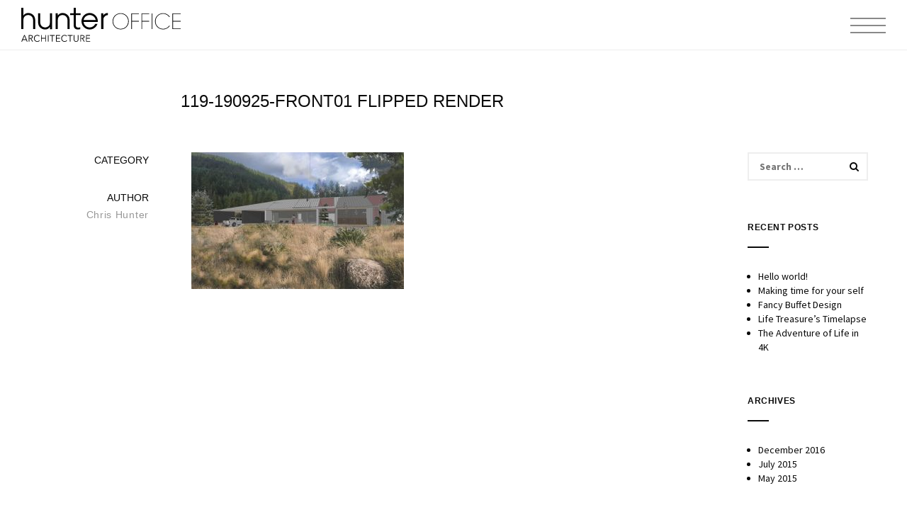

--- FILE ---
content_type: text/html; charset=UTF-8
request_url: https://hunteroffice.ca/projects/cedar-grove-estates/119-190925-front01-flipped-render/
body_size: 37251
content:
<!DOCTYPE html>
<html lang="en-US">
<head>
	<meta charset="UTF-8">
	<meta http-equiv="X-UA-Compatible" content="IE=edge">
	<meta name="viewport" content="width=device-width, initial-scale=1">
	<meta name='robots' content='index, follow, max-image-preview:large, max-snippet:-1, max-video-preview:-1' />

	<!-- This site is optimized with the Yoast SEO plugin v26.7 - https://yoast.com/wordpress/plugins/seo/ -->
	<title>119-190925-FRONT01 flipped RENDER - Hunter Office</title>
	<link rel="canonical" href="https://hunteroffice.ca/projects/cedar-grove-estates/119-190925-front01-flipped-render/" />
	<meta property="og:locale" content="en_US" />
	<meta property="og:type" content="article" />
	<meta property="og:title" content="119-190925-FRONT01 flipped RENDER - Hunter Office" />
	<meta property="og:url" content="https://hunteroffice.ca/projects/cedar-grove-estates/119-190925-front01-flipped-render/" />
	<meta property="og:site_name" content="Hunter Office" />
	<meta property="og:image" content="https://hunteroffice.ca/projects/cedar-grove-estates/119-190925-front01-flipped-render" />
	<meta property="og:image:width" content="2560" />
	<meta property="og:image:height" content="1646" />
	<meta property="og:image:type" content="image/jpeg" />
	<meta name="twitter:card" content="summary_large_image" />
	<script type="application/ld+json" class="yoast-schema-graph">{"@context":"https://schema.org","@graph":[{"@type":"WebPage","@id":"https://hunteroffice.ca/projects/cedar-grove-estates/119-190925-front01-flipped-render/","url":"https://hunteroffice.ca/projects/cedar-grove-estates/119-190925-front01-flipped-render/","name":"119-190925-FRONT01 flipped RENDER - Hunter Office","isPartOf":{"@id":"https://hunteroffice.ca/#website"},"primaryImageOfPage":{"@id":"https://hunteroffice.ca/projects/cedar-grove-estates/119-190925-front01-flipped-render/#primaryimage"},"image":{"@id":"https://hunteroffice.ca/projects/cedar-grove-estates/119-190925-front01-flipped-render/#primaryimage"},"thumbnailUrl":"https://hunteroffice.ca/wp-content/uploads/2020/12/119-190925-FRONT01-flipped-RENDER-scaled.jpg","datePublished":"2020-12-23T20:10:28+00:00","breadcrumb":{"@id":"https://hunteroffice.ca/projects/cedar-grove-estates/119-190925-front01-flipped-render/#breadcrumb"},"inLanguage":"en-US","potentialAction":[{"@type":"ReadAction","target":["https://hunteroffice.ca/projects/cedar-grove-estates/119-190925-front01-flipped-render/"]}]},{"@type":"ImageObject","inLanguage":"en-US","@id":"https://hunteroffice.ca/projects/cedar-grove-estates/119-190925-front01-flipped-render/#primaryimage","url":"https://hunteroffice.ca/wp-content/uploads/2020/12/119-190925-FRONT01-flipped-RENDER-scaled.jpg","contentUrl":"https://hunteroffice.ca/wp-content/uploads/2020/12/119-190925-FRONT01-flipped-RENDER-scaled.jpg","width":2560,"height":1646},{"@type":"BreadcrumbList","@id":"https://hunteroffice.ca/projects/cedar-grove-estates/119-190925-front01-flipped-render/#breadcrumb","itemListElement":[{"@type":"ListItem","position":1,"name":"Home","item":"https://hunteroffice.ca/"},{"@type":"ListItem","position":2,"name":"Cedar Grove Estates","item":"https://hunteroffice.ca/projects/cedar-grove-estates/"},{"@type":"ListItem","position":3,"name":"119-190925-FRONT01 flipped RENDER"}]},{"@type":"WebSite","@id":"https://hunteroffice.ca/#website","url":"https://hunteroffice.ca/","name":"Hunter Office","description":"Architecture Firm in Squamish B.C","potentialAction":[{"@type":"SearchAction","target":{"@type":"EntryPoint","urlTemplate":"https://hunteroffice.ca/?s={search_term_string}"},"query-input":{"@type":"PropertyValueSpecification","valueRequired":true,"valueName":"search_term_string"}}],"inLanguage":"en-US"}]}</script>
	<!-- / Yoast SEO plugin. -->


<link rel='dns-prefetch' href='//maps.googleapis.com' />
<link rel='dns-prefetch' href='//fonts.googleapis.com' />
<link rel="alternate" type="application/rss+xml" title="Hunter Office &raquo; Feed" href="https://hunteroffice.ca/feed/" />
<link rel="alternate" title="oEmbed (JSON)" type="application/json+oembed" href="https://hunteroffice.ca/wp-json/oembed/1.0/embed?url=https%3A%2F%2Fhunteroffice.ca%2Fprojects%2Fcedar-grove-estates%2F119-190925-front01-flipped-render%2F" />
<link rel="alternate" title="oEmbed (XML)" type="text/xml+oembed" href="https://hunteroffice.ca/wp-json/oembed/1.0/embed?url=https%3A%2F%2Fhunteroffice.ca%2Fprojects%2Fcedar-grove-estates%2F119-190925-front01-flipped-render%2F&#038;format=xml" />
<style id='wp-img-auto-sizes-contain-inline-css' type='text/css'>
img:is([sizes=auto i],[sizes^="auto," i]){contain-intrinsic-size:3000px 1500px}
/*# sourceURL=wp-img-auto-sizes-contain-inline-css */
</style>
<style id='wp-emoji-styles-inline-css' type='text/css'>

	img.wp-smiley, img.emoji {
		display: inline !important;
		border: none !important;
		box-shadow: none !important;
		height: 1em !important;
		width: 1em !important;
		margin: 0 0.07em !important;
		vertical-align: -0.1em !important;
		background: none !important;
		padding: 0 !important;
	}
/*# sourceURL=wp-emoji-styles-inline-css */
</style>
<link rel='stylesheet' id='wp-block-library-css' href='https://hunteroffice.ca/wp-includes/css/dist/block-library/style.min.css?ver=b739ba9589eb59180a56a6903cbb4c11' type='text/css' media='all' />
<style id='global-styles-inline-css' type='text/css'>
:root{--wp--preset--aspect-ratio--square: 1;--wp--preset--aspect-ratio--4-3: 4/3;--wp--preset--aspect-ratio--3-4: 3/4;--wp--preset--aspect-ratio--3-2: 3/2;--wp--preset--aspect-ratio--2-3: 2/3;--wp--preset--aspect-ratio--16-9: 16/9;--wp--preset--aspect-ratio--9-16: 9/16;--wp--preset--color--black: #000000;--wp--preset--color--cyan-bluish-gray: #abb8c3;--wp--preset--color--white: #ffffff;--wp--preset--color--pale-pink: #f78da7;--wp--preset--color--vivid-red: #cf2e2e;--wp--preset--color--luminous-vivid-orange: #ff6900;--wp--preset--color--luminous-vivid-amber: #fcb900;--wp--preset--color--light-green-cyan: #7bdcb5;--wp--preset--color--vivid-green-cyan: #00d084;--wp--preset--color--pale-cyan-blue: #8ed1fc;--wp--preset--color--vivid-cyan-blue: #0693e3;--wp--preset--color--vivid-purple: #9b51e0;--wp--preset--gradient--vivid-cyan-blue-to-vivid-purple: linear-gradient(135deg,rgb(6,147,227) 0%,rgb(155,81,224) 100%);--wp--preset--gradient--light-green-cyan-to-vivid-green-cyan: linear-gradient(135deg,rgb(122,220,180) 0%,rgb(0,208,130) 100%);--wp--preset--gradient--luminous-vivid-amber-to-luminous-vivid-orange: linear-gradient(135deg,rgb(252,185,0) 0%,rgb(255,105,0) 100%);--wp--preset--gradient--luminous-vivid-orange-to-vivid-red: linear-gradient(135deg,rgb(255,105,0) 0%,rgb(207,46,46) 100%);--wp--preset--gradient--very-light-gray-to-cyan-bluish-gray: linear-gradient(135deg,rgb(238,238,238) 0%,rgb(169,184,195) 100%);--wp--preset--gradient--cool-to-warm-spectrum: linear-gradient(135deg,rgb(74,234,220) 0%,rgb(151,120,209) 20%,rgb(207,42,186) 40%,rgb(238,44,130) 60%,rgb(251,105,98) 80%,rgb(254,248,76) 100%);--wp--preset--gradient--blush-light-purple: linear-gradient(135deg,rgb(255,206,236) 0%,rgb(152,150,240) 100%);--wp--preset--gradient--blush-bordeaux: linear-gradient(135deg,rgb(254,205,165) 0%,rgb(254,45,45) 50%,rgb(107,0,62) 100%);--wp--preset--gradient--luminous-dusk: linear-gradient(135deg,rgb(255,203,112) 0%,rgb(199,81,192) 50%,rgb(65,88,208) 100%);--wp--preset--gradient--pale-ocean: linear-gradient(135deg,rgb(255,245,203) 0%,rgb(182,227,212) 50%,rgb(51,167,181) 100%);--wp--preset--gradient--electric-grass: linear-gradient(135deg,rgb(202,248,128) 0%,rgb(113,206,126) 100%);--wp--preset--gradient--midnight: linear-gradient(135deg,rgb(2,3,129) 0%,rgb(40,116,252) 100%);--wp--preset--font-size--small: 13px;--wp--preset--font-size--medium: 20px;--wp--preset--font-size--large: 36px;--wp--preset--font-size--x-large: 42px;--wp--preset--spacing--20: 0.44rem;--wp--preset--spacing--30: 0.67rem;--wp--preset--spacing--40: 1rem;--wp--preset--spacing--50: 1.5rem;--wp--preset--spacing--60: 2.25rem;--wp--preset--spacing--70: 3.38rem;--wp--preset--spacing--80: 5.06rem;--wp--preset--shadow--natural: 6px 6px 9px rgba(0, 0, 0, 0.2);--wp--preset--shadow--deep: 12px 12px 50px rgba(0, 0, 0, 0.4);--wp--preset--shadow--sharp: 6px 6px 0px rgba(0, 0, 0, 0.2);--wp--preset--shadow--outlined: 6px 6px 0px -3px rgb(255, 255, 255), 6px 6px rgb(0, 0, 0);--wp--preset--shadow--crisp: 6px 6px 0px rgb(0, 0, 0);}:where(.is-layout-flex){gap: 0.5em;}:where(.is-layout-grid){gap: 0.5em;}body .is-layout-flex{display: flex;}.is-layout-flex{flex-wrap: wrap;align-items: center;}.is-layout-flex > :is(*, div){margin: 0;}body .is-layout-grid{display: grid;}.is-layout-grid > :is(*, div){margin: 0;}:where(.wp-block-columns.is-layout-flex){gap: 2em;}:where(.wp-block-columns.is-layout-grid){gap: 2em;}:where(.wp-block-post-template.is-layout-flex){gap: 1.25em;}:where(.wp-block-post-template.is-layout-grid){gap: 1.25em;}.has-black-color{color: var(--wp--preset--color--black) !important;}.has-cyan-bluish-gray-color{color: var(--wp--preset--color--cyan-bluish-gray) !important;}.has-white-color{color: var(--wp--preset--color--white) !important;}.has-pale-pink-color{color: var(--wp--preset--color--pale-pink) !important;}.has-vivid-red-color{color: var(--wp--preset--color--vivid-red) !important;}.has-luminous-vivid-orange-color{color: var(--wp--preset--color--luminous-vivid-orange) !important;}.has-luminous-vivid-amber-color{color: var(--wp--preset--color--luminous-vivid-amber) !important;}.has-light-green-cyan-color{color: var(--wp--preset--color--light-green-cyan) !important;}.has-vivid-green-cyan-color{color: var(--wp--preset--color--vivid-green-cyan) !important;}.has-pale-cyan-blue-color{color: var(--wp--preset--color--pale-cyan-blue) !important;}.has-vivid-cyan-blue-color{color: var(--wp--preset--color--vivid-cyan-blue) !important;}.has-vivid-purple-color{color: var(--wp--preset--color--vivid-purple) !important;}.has-black-background-color{background-color: var(--wp--preset--color--black) !important;}.has-cyan-bluish-gray-background-color{background-color: var(--wp--preset--color--cyan-bluish-gray) !important;}.has-white-background-color{background-color: var(--wp--preset--color--white) !important;}.has-pale-pink-background-color{background-color: var(--wp--preset--color--pale-pink) !important;}.has-vivid-red-background-color{background-color: var(--wp--preset--color--vivid-red) !important;}.has-luminous-vivid-orange-background-color{background-color: var(--wp--preset--color--luminous-vivid-orange) !important;}.has-luminous-vivid-amber-background-color{background-color: var(--wp--preset--color--luminous-vivid-amber) !important;}.has-light-green-cyan-background-color{background-color: var(--wp--preset--color--light-green-cyan) !important;}.has-vivid-green-cyan-background-color{background-color: var(--wp--preset--color--vivid-green-cyan) !important;}.has-pale-cyan-blue-background-color{background-color: var(--wp--preset--color--pale-cyan-blue) !important;}.has-vivid-cyan-blue-background-color{background-color: var(--wp--preset--color--vivid-cyan-blue) !important;}.has-vivid-purple-background-color{background-color: var(--wp--preset--color--vivid-purple) !important;}.has-black-border-color{border-color: var(--wp--preset--color--black) !important;}.has-cyan-bluish-gray-border-color{border-color: var(--wp--preset--color--cyan-bluish-gray) !important;}.has-white-border-color{border-color: var(--wp--preset--color--white) !important;}.has-pale-pink-border-color{border-color: var(--wp--preset--color--pale-pink) !important;}.has-vivid-red-border-color{border-color: var(--wp--preset--color--vivid-red) !important;}.has-luminous-vivid-orange-border-color{border-color: var(--wp--preset--color--luminous-vivid-orange) !important;}.has-luminous-vivid-amber-border-color{border-color: var(--wp--preset--color--luminous-vivid-amber) !important;}.has-light-green-cyan-border-color{border-color: var(--wp--preset--color--light-green-cyan) !important;}.has-vivid-green-cyan-border-color{border-color: var(--wp--preset--color--vivid-green-cyan) !important;}.has-pale-cyan-blue-border-color{border-color: var(--wp--preset--color--pale-cyan-blue) !important;}.has-vivid-cyan-blue-border-color{border-color: var(--wp--preset--color--vivid-cyan-blue) !important;}.has-vivid-purple-border-color{border-color: var(--wp--preset--color--vivid-purple) !important;}.has-vivid-cyan-blue-to-vivid-purple-gradient-background{background: var(--wp--preset--gradient--vivid-cyan-blue-to-vivid-purple) !important;}.has-light-green-cyan-to-vivid-green-cyan-gradient-background{background: var(--wp--preset--gradient--light-green-cyan-to-vivid-green-cyan) !important;}.has-luminous-vivid-amber-to-luminous-vivid-orange-gradient-background{background: var(--wp--preset--gradient--luminous-vivid-amber-to-luminous-vivid-orange) !important;}.has-luminous-vivid-orange-to-vivid-red-gradient-background{background: var(--wp--preset--gradient--luminous-vivid-orange-to-vivid-red) !important;}.has-very-light-gray-to-cyan-bluish-gray-gradient-background{background: var(--wp--preset--gradient--very-light-gray-to-cyan-bluish-gray) !important;}.has-cool-to-warm-spectrum-gradient-background{background: var(--wp--preset--gradient--cool-to-warm-spectrum) !important;}.has-blush-light-purple-gradient-background{background: var(--wp--preset--gradient--blush-light-purple) !important;}.has-blush-bordeaux-gradient-background{background: var(--wp--preset--gradient--blush-bordeaux) !important;}.has-luminous-dusk-gradient-background{background: var(--wp--preset--gradient--luminous-dusk) !important;}.has-pale-ocean-gradient-background{background: var(--wp--preset--gradient--pale-ocean) !important;}.has-electric-grass-gradient-background{background: var(--wp--preset--gradient--electric-grass) !important;}.has-midnight-gradient-background{background: var(--wp--preset--gradient--midnight) !important;}.has-small-font-size{font-size: var(--wp--preset--font-size--small) !important;}.has-medium-font-size{font-size: var(--wp--preset--font-size--medium) !important;}.has-large-font-size{font-size: var(--wp--preset--font-size--large) !important;}.has-x-large-font-size{font-size: var(--wp--preset--font-size--x-large) !important;}
/*# sourceURL=global-styles-inline-css */
</style>

<style id='classic-theme-styles-inline-css' type='text/css'>
/*! This file is auto-generated */
.wp-block-button__link{color:#fff;background-color:#32373c;border-radius:9999px;box-shadow:none;text-decoration:none;padding:calc(.667em + 2px) calc(1.333em + 2px);font-size:1.125em}.wp-block-file__button{background:#32373c;color:#fff;text-decoration:none}
/*# sourceURL=/wp-includes/css/classic-themes.min.css */
</style>
<link rel='stylesheet' id='stonedthemes_Theme-css' href='https://hunteroffice.ca/wp-content/themes/hunteroffice/style.css?ver=1.0' type='text/css' media='all' />
<link rel='stylesheet' id='stonedthemes_shortcodes-css' href='https://hunteroffice.ca/wp-content/themes/collective/css/shortcodes.css?ver=1.0' type='text/css' media='all' />
<link rel='stylesheet' id='Bootstrap-css' href='https://hunteroffice.ca/wp-content/themes/collective/css/bootstrap.min.css?ver=1.0' type='text/css' media='all' />
<link rel='stylesheet' id='FontAwesome-css' href='https://hunteroffice.ca/wp-content/themes/collective/css/font-awesome.min.css?ver=1.0' type='text/css' media='all' />
<link rel='stylesheet' id='OwlCarousel-css' href='https://hunteroffice.ca/wp-content/themes/collective/css/owl.carousel.min.css?ver=1.0' type='text/css' media='all' />
<link rel='stylesheet' id='OwlCarouselTheme-css' href='https://hunteroffice.ca/wp-content/themes/collective/css/owl.theme.default.min.css?ver=1.0' type='text/css' media='all' />
<link rel='stylesheet' id='RoyalSlider-css' href='https://hunteroffice.ca/wp-content/themes/collective/css/royalslider.css?ver=1.0' type='text/css' media='all' />
<link rel='stylesheet' id='CustomScrollbar-css' href='https://hunteroffice.ca/wp-content/themes/collective/css/jquery.mCustomScrollbar.min.css?ver=1.0' type='text/css' media='all' />
<link rel='stylesheet' id='stonedthemes_Helpers-css' href='https://hunteroffice.ca/wp-content/themes/collective/css/helpers.css?ver=1.0' type='text/css' media='all' />
<link rel='stylesheet' id='stonedthemes_Header-css' href='https://hunteroffice.ca/wp-content/themes/collective/css/headers.css?ver=1.0' type='text/css' media='all' />
<link rel='stylesheet' id='stonedthemes_Style-css' href='https://hunteroffice.ca/wp-content/themes/collective/css/main.css?ver=1.0' type='text/css' media='all' />
<link rel='stylesheet' id='stonedthemes_responsive-css' href='https://hunteroffice.ca/wp-content/themes/collective/css/responsive.css?ver=1.0' type='text/css' media='all' />
<link rel='stylesheet' id='stonedthemes_custom-woocommerce-css' href='https://hunteroffice.ca/wp-content/themes/collective/css/custom-woocommerce.css?ver=1.0' type='text/css' media='all' />
<link rel='stylesheet' id='stonedthemes_GoogleFont-css' href='https://fonts.googleapis.com/css?family=Source+Sans+Pro&#038;subset=latin%2Clatin-ext&#038;ver=1.0' type='text/css' media='all' />
<script type="text/javascript" src="https://hunteroffice.ca/wp-includes/js/jquery/jquery.min.js?ver=3.7.1" id="jquery-core-js"></script>
<script type="text/javascript" src="https://hunteroffice.ca/wp-includes/js/jquery/jquery-migrate.min.js?ver=3.4.1" id="jquery-migrate-js"></script>
<link rel="https://api.w.org/" href="https://hunteroffice.ca/wp-json/" /><link rel="alternate" title="JSON" type="application/json" href="https://hunteroffice.ca/wp-json/wp/v2/media/4007" /><link rel="EditURI" type="application/rsd+xml" title="RSD" href="https://hunteroffice.ca/xmlrpc.php?rsd" />

<link rel='shortlink' href='https://hunteroffice.ca/?p=4007' />
<meta name="generator" content="Powered by WPBakery Page Builder - drag and drop page builder for WordPress."/>
<link rel="icon" href="https://hunteroffice.ca/wp-content/uploads/2015/05/cropped-hunteroffice-favicon-1-1-150x150.png" sizes="32x32" />
<link rel="icon" href="https://hunteroffice.ca/wp-content/uploads/2015/05/cropped-hunteroffice-favicon-1-1-300x300.png" sizes="192x192" />
<link rel="apple-touch-icon" href="https://hunteroffice.ca/wp-content/uploads/2015/05/cropped-hunteroffice-favicon-1-1-300x300.png" />
<meta name="msapplication-TileImage" content="https://hunteroffice.ca/wp-content/uploads/2015/05/cropped-hunteroffice-favicon-1-1-300x300.png" />
<noscript><style> .wpb_animate_when_almost_visible { opacity: 1; }</style></noscript>	<!-- Google tag (gtag.js) -->
<script async src="https://www.googletagmanager.com/gtag/js?id=G-JFJ574SYGK"></script>
<script>
  window.dataLayer = window.dataLayer || [];
  function gtag(){dataLayer.push(arguments);}
  gtag('js', new Date());

  gtag('config', 'G-JFJ574SYGK');
</script>
<!-- Google tag (gtag.js) -->
<script async src="https://www.googletagmanager.com/gtag/js?id=G-J7LPS8BZ6G"></script>
<script>
  window.dataLayer = window.dataLayer || [];
  function gtag(){dataLayer.push(arguments);}
  gtag('js', new Date());

  gtag('config', 'G-J7LPS8BZ6G');
</script>
</head>
<body class="attachment wp-singular attachment-template-default single single-attachment postid-4007 attachmentid-4007 attachment-jpeg wp-theme-collective wp-child-theme-hunteroffice  wpb-js-composer js-comp-ver-6.10.0 vc_responsive" >
	
	<style type="text/css">header .current-menu-item > a, .quote-container i, .oops{
			color: #000000;
		}.header-v1 .menu > li:hover > a, .header-v2 .menu > li:hover > a, .header-v3 .menu > li:hover > a, .header-v5 .menu > li:hover > a, .header-v6 .menu > li:hover > a,
		.header-v1 .menu ul li:hover > a, .header-v2 .menu ul li:hover > a, .header-v3 .menu ul li:hover > a, .header-v5 .menu ul li:hover > a, .header-v6 .menu ul li:hover > a,
		header .circle-shares li a:hover,
		.owl-container nav.style-1 div:hover, .royal-slider-container nav.style-1 div:hover,
		.owl-container nav.style-2 div:hover, .royal-slider-container nav.style-1 div:hover,
		.owl-container nav.style-3 div:hover, .royal-slider-container nav.style-1 div:hover,
		.vertical-project:hover .text h1,
		.circle-shares li a:hover{
			color: #000000;
		}.portfolio-items .overlay,
		.horizontal-mosaic .overlay,
		.blog-item .overlay,
		.blog-masonry-item .overlay{
		    background-color: rgba(0,0,0, 0.8);
		}.vc_progress_bar .vc_single_bar .vc_bar, header > div.responsive-header .responsive-menu{
			background-color: rgba(0,0,0, 1);
		}header{
			background: #ffffff;
		}.header-v1 .menu, .header-v2 .menu, .header-v3 .menu, .header-v5 .menu, .header-v6 .menu{
				color: #303030;
		}.header-v5 .menu-icon > a{
			color: #777777;
		}p, html, body{
			color: #0a0a0a;
		}p, html, body{
			font-size: 14px;
		}p, html, body{
			font-weight: 400;
		}h1, h2, h3, h4, h5, h6{
			color: #0a0a0a;
		}#loading-container{
					background-color: rgba(10,10,10, 0.9);
				}</style><style type="text/css">body{font-family:Source Sans Pro !important;</style><style type="text/css">body:not(.home) #loading-container {
display: none !important;
}</style>	<div id="loading-container">
		<div class="vertical-center2-container">
			<div class="vertical-center2-content text-center">
				<div class="loading-logo-container">
					<img src="https://hunteroffice.ca/wp-content/uploads/2015/05/hunteroffice-logo.svg" alt="">
					<div id="current-loading" class="current-loading-status">
						<img src="https://hunteroffice.ca/wp-content/uploads/2015/05/hunteroffice-logo-white.svg" alt="">
					</div>
				</div>
			</div>
		</div>
	</div>
	<header class="">
		<div class="stoned-container">
			<div class="row">
				<div class="col-md-12">
					<div class="header-v5 ">
	<div class="header-container">
		<div class="logo-container">
																	<a href="https://hunteroffice.ca" class="logo">
					<img src="https://hunteroffice.ca/wp-content/uploads/2015/05/hunteroffice-logo.svg" alt="logo">
				</a>
						</div>
		<div class="slogan-container text-center">
			
					</div>
		<div class="menu-container text-right">
			<ul class="list-unstyled list-inline margin-none">
				<li class="menu-icon">
					<a class="um_menuTrigger">
                    	<span class="um_menuAnimatedIcon"></span>
                	</a>
                	<div class="menu-menu-container">
	                	<div class="menu-menu-container-inside">
							<div class="menu-left">
									<a href="https://hunteroffice.ca">
										<img class="" src="https://hunteroffice.ca/wp-content/themes/hunteroffice/imgs/hunter-office-logo_white-1.png">
									</a>
							</div>
							<div class="menu-right">
								<ul id="menu-menu" class="menu"><li id="menu-item-3393" class="menu-item menu-item-type-post_type menu-item-object-page menu-item-home menu-item-3393"><a href="https://hunteroffice.ca/">Home</a></li>
<li id="menu-item-3428" class="menu-item menu-item-type-post_type menu-item-object-page menu-item-3428"><a href="https://hunteroffice.ca/work/">Work</a></li>
<li id="menu-item-3394" class="menu-item menu-item-type-post_type menu-item-object-page menu-item-3394"><a href="https://hunteroffice.ca/about/">About</a></li>
<li id="menu-item-3431" class="menu-item menu-item-type-post_type menu-item-object-page menu-item-3431"><a href="https://hunteroffice.ca/contact/">Contact</a></li>
</ul>							<div class="menu-copyright">
								<h6><a href="https://www.linkedin.com/in/chris-hunter-43980b79/" target="_blank" rel="noopener">LinkedIn</a> / <a href="https://www.instagram.com/hunter_office/" target="_blank" rel="noopener">Instagram</a> / <a href="https://vimeo.com/hunteroffice" target="_blank" rel="noopener">Vimeo</a></h6>
								<p>&copy; Copyright 2026 hunterOffice Inc. All Rights Reserved</p></div>
							</div>

	                	</div>
                	</div>
				</li>
			</ul>
		</div>
	</div>
</div>
	
				</div>
			</div>
		</div>
		<div class="responsive-header">
			<div class="responsive-logo text-center">
															
												<a href="https://hunteroffice.ca" class="logo">
							<img src="https://hunteroffice.ca/wp-content/uploads/2015/05/hunteroffice-logo.svg" alt="logo">
						</a>
										 
			</div>
			<div class="responsive-menu text-center">
				<a href="#" class="responsive-menu-btn">
					<i class="fa fa-bars"></i>
				</a>
													<div class="responsive-social-shares text-center">
																	</div>
					
									<div class="menu-menu-container"><ul id="menu-menu-1" class="menu"><li class="menu-item menu-item-type-post_type menu-item-object-page menu-item-home menu-item-3393"><a href="https://hunteroffice.ca/">Home</a></li>
<li class="menu-item menu-item-type-post_type menu-item-object-page menu-item-3428"><a href="https://hunteroffice.ca/work/">Work</a></li>
<li class="menu-item menu-item-type-post_type menu-item-object-page menu-item-3394"><a href="https://hunteroffice.ca/about/">About</a></li>
<li class="menu-item menu-item-type-post_type menu-item-object-page menu-item-3431"><a href="https://hunteroffice.ca/contact/">Contact</a></li>
</ul></div>							</div>
		</div>
	</header><div class="single-blog-post-media" class="post-4007 attachment type-attachment status-inherit hentry" >
	<!-- <div>optional -->
	<!-- Gallery Post-->
		
									
		<!-- </div>container -->
</div>
<div class="container">
	<div class="row margin-bottom-lg">
		<div class="col-md-offset-2 col-md-10">
			<div class="single-blog-post-title">
				<h3 class="text-uppercase margin-none">119-190925-FRONT01 flipped RENDER</h3>
			</div>
		</div>
		<div class="col-md-2 text-right single-blog-details">
			<div class="margin-bottom-lg">
				<p class="text-uppercase margin-bottom-xs">category</p>
								<h6 class="margin-none"></h6>
			</div>
			<div class="margin-bottom-lg">
				<p class="text-uppercase margin-bottom-xs">author</p>
				<h6 class="margin-none">Chris Hunter</h6>
			</div>
																<div class="single-shares">
							<p>
								<span class="share-text"></span>
							</p>
							<ul class="post-shares">
								
  
				
		
	   
							</ul>
						</div>
					
				
		</div>
		<div class="col-md-8">
			<div class="single-blog-content">
										<p class="attachment"><a href='https://hunteroffice.ca/wp-content/uploads/2020/12/119-190925-FRONT01-flipped-RENDER-scaled.jpg'><img fetchpriority="high" decoding="async" width="300" height="193" src="https://hunteroffice.ca/wp-content/uploads/2020/12/119-190925-FRONT01-flipped-RENDER-300x193.jpg" class="attachment-medium size-medium" alt="" srcset="https://hunteroffice.ca/wp-content/uploads/2020/12/119-190925-FRONT01-flipped-RENDER-300x193.jpg 300w, https://hunteroffice.ca/wp-content/uploads/2020/12/119-190925-FRONT01-flipped-RENDER-1024x659.jpg 1024w, https://hunteroffice.ca/wp-content/uploads/2020/12/119-190925-FRONT01-flipped-RENDER-768x494.jpg 768w, https://hunteroffice.ca/wp-content/uploads/2020/12/119-190925-FRONT01-flipped-RENDER-1536x988.jpg 1536w, https://hunteroffice.ca/wp-content/uploads/2020/12/119-190925-FRONT01-flipped-RENDER-2048x1317.jpg 2048w, https://hunteroffice.ca/wp-content/uploads/2020/12/119-190925-FRONT01-flipped-RENDER-700x450.jpg 700w, https://hunteroffice.ca/wp-content/uploads/2020/12/119-190925-FRONT01-flipped-RENDER-800x515.jpg 800w, https://hunteroffice.ca/wp-content/uploads/2020/12/119-190925-FRONT01-flipped-RENDER-1600x1029.jpg 1600w, https://hunteroffice.ca/wp-content/uploads/2020/12/119-190925-FRONT01-flipped-RENDER-1000x643.jpg 1000w" sizes="(max-width: 300px) 100vw, 300px" /></a></p>
						
								</div>
					</div>
		<div class="col-md-2">
				<div class="widget"><form role="search" method="get" class="search-form" action="https://hunteroffice.ca/">
				<label>
					<span class="screen-reader-text">Search for:</span>
					<input type="search" class="search-field" placeholder="Search &hellip;" value="" name="s" />
				</label>
				<input type="submit" class="search-submit" value="Search" />
			</form></div>
		<div class="widget">
		<h4 class="collective-title">Recent Posts</h4>
		<ul>
											<li>
					<a href="https://hunteroffice.ca/4c4b172a3123330713c37da00dbc3232026626f30ca0a903e902237d0c74dc00postname4c4b172a3123330713c37da00dbc3232026626f30ca0a903e902237d0c74dc00/">Hello world!</a>
									</li>
											<li>
					<a href="https://hunteroffice.ca/4c4b172a3123330713c37da00dbc3232026626f30ca0a903e902237d0c74dc00postname4c4b172a3123330713c37da00dbc3232026626f30ca0a903e902237d0c74dc00/">Making time for your self</a>
									</li>
											<li>
					<a href="https://hunteroffice.ca/4c4b172a3123330713c37da00dbc3232026626f30ca0a903e902237d0c74dc00postname4c4b172a3123330713c37da00dbc3232026626f30ca0a903e902237d0c74dc00/">Fancy Buffet Design</a>
									</li>
											<li>
					<a href="https://hunteroffice.ca/4c4b172a3123330713c37da00dbc3232026626f30ca0a903e902237d0c74dc00postname4c4b172a3123330713c37da00dbc3232026626f30ca0a903e902237d0c74dc00/">Life Treasure&#8217;s Timelapse</a>
									</li>
											<li>
					<a href="https://hunteroffice.ca/4c4b172a3123330713c37da00dbc3232026626f30ca0a903e902237d0c74dc00postname4c4b172a3123330713c37da00dbc3232026626f30ca0a903e902237d0c74dc00/">The Adventure of Life in 4K</a>
									</li>
					</ul>

		</div><div class="widget"><h4 class="collective-title">Archives</h4>
			<ul>
					<li><a href='https://hunteroffice.ca/2016/12/'>December 2016</a></li>
	<li><a href='https://hunteroffice.ca/2015/07/'>July 2015</a></li>
	<li><a href='https://hunteroffice.ca/2015/05/'>May 2015</a></li>
			</ul>

			</div><div class="widget"><h4 class="collective-title">Categories</h4>
			<ul>
					<li class="cat-item cat-item-6"><a href="https://hunteroffice.ca/category/art/">Art</a>
</li>
	<li class="cat-item cat-item-7"><a href="https://hunteroffice.ca/category/inspiration/">Inspiration</a>
</li>
	<li class="cat-item cat-item-8"><a href="https://hunteroffice.ca/category/music/">Music</a>
</li>
	<li class="cat-item cat-item-9"><a href="https://hunteroffice.ca/category/tech/">Tech</a>
</li>
	<li class="cat-item cat-item-10"><a href="https://hunteroffice.ca/category/travel/">Travel</a>
</li>
	<li class="cat-item cat-item-1"><a href="https://hunteroffice.ca/category/uncategorized/">Uncategorized</a>
</li>
			</ul>

			</div>		</div>
	</div>
</div>
	<div class="footer-copyright">
	<div class="container">
	<p>&copy; Copyright 2026 hunterOffice Inc. All Rights Reserved</p>
	</div>
</div>
<a id="to-top"><i class="fa fa-angle-up"></i></a>
<script type="speculationrules">
{"prefetch":[{"source":"document","where":{"and":[{"href_matches":"/*"},{"not":{"href_matches":["/wp-*.php","/wp-admin/*","/wp-content/uploads/*","/wp-content/*","/wp-content/plugins/*","/wp-content/themes/hunteroffice/*","/wp-content/themes/collective/*","/*\\?(.+)"]}},{"not":{"selector_matches":"a[rel~=\"nofollow\"]"}},{"not":{"selector_matches":".no-prefetch, .no-prefetch a"}}]},"eagerness":"conservative"}]}
</script>
<script type="text/javascript" src="https://hunteroffice.ca/wp-includes/js/imagesloaded.min.js?ver=5.0.0" id="imagesloaded-js"></script>
<script type="text/javascript" src="https://hunteroffice.ca/wp-includes/js/masonry.min.js?ver=4.2.2" id="masonry-js"></script>
<script type="text/javascript" src="https://hunteroffice.ca/wp-content/themes/collective/js/owl.carousel.min.js?ver=b739ba9589eb59180a56a6903cbb4c11" id="OwlCarousel-js"></script>
<script type="text/javascript" src="https://hunteroffice.ca/wp-content/themes/collective/js/bootstrap.min.js?ver=b739ba9589eb59180a56a6903cbb4c11" id="Bootsrap-js"></script>
<script type="text/javascript" src="https://hunteroffice.ca/wp-content/themes/collective/js/jquery.royalslider.min.js?ver=b739ba9589eb59180a56a6903cbb4c11" id="RoyalSlider-js"></script>
<script type="text/javascript" src="https://hunteroffice.ca/wp-content/themes/collective/js/imagesloaded.pkgd.min.js?ver=b739ba9589eb59180a56a6903cbb4c11" id="ImagesLoaded-js"></script>
<script type="text/javascript" src="https://hunteroffice.ca/wp-content/themes/collective/js/isotope.pkgd.min.js?ver=b739ba9589eb59180a56a6903cbb4c11" id="Isotope-js"></script>
<script type="text/javascript" src="https://hunteroffice.ca/wp-content/themes/collective/js/masonry-horizontal.js?ver=b739ba9589eb59180a56a6903cbb4c11" id="MasonryHorizontal-js"></script>
<script type="text/javascript" src="https://hunteroffice.ca/wp-content/themes/collective/js/jquery.lazyload.min.js?ver=b739ba9589eb59180a56a6903cbb4c11" id="LazyLoad-js"></script>
<script type="text/javascript" src="https://hunteroffice.ca/wp-content/themes/collective/js/jquery.mCustomScrollbar.concat.min.js?ver=b739ba9589eb59180a56a6903cbb4c11" id="customScrollbar-js"></script>
<script type="text/javascript" src="https://hunteroffice.ca/wp-content/themes/collective/js/projectLike.js?ver=b739ba9589eb59180a56a6903cbb4c11" id="sth_ProjectLikes-js"></script>
<script type="text/javascript" src="https://hunteroffice.ca/wp-content/themes/collective/js/wordVariation.js?ver=b739ba9589eb59180a56a6903cbb4c11" id="stonedthemes_wordVariation-js"></script>
<script type="text/javascript" id="stonedthemes_Script-js-extra">
/* <![CDATA[ */
var stonedthemes_Ajax = {"ajaxurl":"https://hunteroffice.ca/wp-admin/admin-ajax.php"};
//# sourceURL=stonedthemes_Script-js-extra
/* ]]> */
</script>
<script type="text/javascript" src="https://hunteroffice.ca/wp-content/themes/collective/js/script.js?ver=b739ba9589eb59180a56a6903cbb4c11" id="stonedthemes_Script-js"></script>
<script type="text/javascript" src="https://maps.googleapis.com/maps/api/js?key=AIzaSyAqEhbEuFSC92nwbm7Oz_1FymrB7WYaZDo&amp;ver=b739ba9589eb59180a56a6903cbb4c11" id="google_map-js"></script>
<script type="text/javascript" src="https://hunteroffice.ca/wp-content/themes/collective/js/pace.js?ver=b739ba9589eb59180a56a6903cbb4c11" id="pace-js"></script>
<script type="text/javascript" src="https://hunteroffice.ca/wp-content/themes/hunteroffice/js/child-script.js?ver=1.0" id="child-custom-script-js"></script>
<script id="wp-emoji-settings" type="application/json">
{"baseUrl":"https://s.w.org/images/core/emoji/17.0.2/72x72/","ext":".png","svgUrl":"https://s.w.org/images/core/emoji/17.0.2/svg/","svgExt":".svg","source":{"concatemoji":"https://hunteroffice.ca/wp-includes/js/wp-emoji-release.min.js?ver=b739ba9589eb59180a56a6903cbb4c11"}}
</script>
<script type="module">
/* <![CDATA[ */
/*! This file is auto-generated */
const a=JSON.parse(document.getElementById("wp-emoji-settings").textContent),o=(window._wpemojiSettings=a,"wpEmojiSettingsSupports"),s=["flag","emoji"];function i(e){try{var t={supportTests:e,timestamp:(new Date).valueOf()};sessionStorage.setItem(o,JSON.stringify(t))}catch(e){}}function c(e,t,n){e.clearRect(0,0,e.canvas.width,e.canvas.height),e.fillText(t,0,0);t=new Uint32Array(e.getImageData(0,0,e.canvas.width,e.canvas.height).data);e.clearRect(0,0,e.canvas.width,e.canvas.height),e.fillText(n,0,0);const a=new Uint32Array(e.getImageData(0,0,e.canvas.width,e.canvas.height).data);return t.every((e,t)=>e===a[t])}function p(e,t){e.clearRect(0,0,e.canvas.width,e.canvas.height),e.fillText(t,0,0);var n=e.getImageData(16,16,1,1);for(let e=0;e<n.data.length;e++)if(0!==n.data[e])return!1;return!0}function u(e,t,n,a){switch(t){case"flag":return n(e,"\ud83c\udff3\ufe0f\u200d\u26a7\ufe0f","\ud83c\udff3\ufe0f\u200b\u26a7\ufe0f")?!1:!n(e,"\ud83c\udde8\ud83c\uddf6","\ud83c\udde8\u200b\ud83c\uddf6")&&!n(e,"\ud83c\udff4\udb40\udc67\udb40\udc62\udb40\udc65\udb40\udc6e\udb40\udc67\udb40\udc7f","\ud83c\udff4\u200b\udb40\udc67\u200b\udb40\udc62\u200b\udb40\udc65\u200b\udb40\udc6e\u200b\udb40\udc67\u200b\udb40\udc7f");case"emoji":return!a(e,"\ud83e\u1fac8")}return!1}function f(e,t,n,a){let r;const o=(r="undefined"!=typeof WorkerGlobalScope&&self instanceof WorkerGlobalScope?new OffscreenCanvas(300,150):document.createElement("canvas")).getContext("2d",{willReadFrequently:!0}),s=(o.textBaseline="top",o.font="600 32px Arial",{});return e.forEach(e=>{s[e]=t(o,e,n,a)}),s}function r(e){var t=document.createElement("script");t.src=e,t.defer=!0,document.head.appendChild(t)}a.supports={everything:!0,everythingExceptFlag:!0},new Promise(t=>{let n=function(){try{var e=JSON.parse(sessionStorage.getItem(o));if("object"==typeof e&&"number"==typeof e.timestamp&&(new Date).valueOf()<e.timestamp+604800&&"object"==typeof e.supportTests)return e.supportTests}catch(e){}return null}();if(!n){if("undefined"!=typeof Worker&&"undefined"!=typeof OffscreenCanvas&&"undefined"!=typeof URL&&URL.createObjectURL&&"undefined"!=typeof Blob)try{var e="postMessage("+f.toString()+"("+[JSON.stringify(s),u.toString(),c.toString(),p.toString()].join(",")+"));",a=new Blob([e],{type:"text/javascript"});const r=new Worker(URL.createObjectURL(a),{name:"wpTestEmojiSupports"});return void(r.onmessage=e=>{i(n=e.data),r.terminate(),t(n)})}catch(e){}i(n=f(s,u,c,p))}t(n)}).then(e=>{for(const n in e)a.supports[n]=e[n],a.supports.everything=a.supports.everything&&a.supports[n],"flag"!==n&&(a.supports.everythingExceptFlag=a.supports.everythingExceptFlag&&a.supports[n]);var t;a.supports.everythingExceptFlag=a.supports.everythingExceptFlag&&!a.supports.flag,a.supports.everything||((t=a.source||{}).concatemoji?r(t.concatemoji):t.wpemoji&&t.twemoji&&(r(t.twemoji),r(t.wpemoji)))});
//# sourceURL=https://hunteroffice.ca/wp-includes/js/wp-emoji-loader.min.js
/* ]]> */
</script>
</body>
</html>

--- FILE ---
content_type: text/css
request_url: https://hunteroffice.ca/wp-content/themes/hunteroffice/style.css?ver=1.0
body_size: 22492
content:
@charset "UTF-8";
/*
Theme Name: Hunter Office
Theme URI:  http://collective.stonedthemes.com/
Description: A child theme of Collective Theme
Author: StonedThemes
Author URI: http://stonedthemes.com/
Version: 1.0
Template: collective
*/
@import url("../collective/style.css");
@import url("https://fonts.googleapis.com/css?family=Source+Sans+Pro:400,400i,700");
/* ———————————————————————————————————————————————————————  Fonts */
body {
  font-size: 14px;
  font-family: "helvetica neue", "Helvetica Neue", helvetica, arial, sans-serif; }
  body h1 {
    font-family: "helvetica neue", "Helvetica Neue", helvetica, arial, sans-serif;
    font-size: 3.786em;
    font-weight: 700; }
  body h2 {
    font-family: "helvetica neue", "Helvetica Neue", helvetica, arial, sans-serif;
    margin-top: 0; }
  body h3 {
    font-family: "helvetica neue", "Helvetica Neue", helvetica, arial, sans-serif;
    margin-top: 0; }
  body h4 {
    font-family: "helvetica neue", "Helvetica Neue", helvetica, arial, sans-serif;
    font-size: 1.429em;
    text-transform: uppercase;
    letter-spacing: 0.05em;
    margin-top: 0; }
    body h4:after {
      content: "";
      width: 30px;
      border-bottom: 2px solid;
      display: block;
      padding-top: 20px;
      margin-bottom: 30px; }
  body h5 {
    font-family: "helvetica neue", "Helvetica Neue", helvetica, arial, sans-serif;
    font-size: 1em;
    letter-spacing: 0.05em;
    margin-top: 0; }
  body h6 {
    font-family: "helvetica neue", "Helvetica Neue", helvetica, arial, sans-serif;
    font-size: 1em;
    font-weight: normal;
    color: #979797;
    letter-spacing: 0.05em;
    margin-top: 0; }
  body p {
    font-family: "helvetica neue", "Helvetica Neue", helvetica, arial, sans-serif;
    line-height: 1.7; }

.embed-container {
  position: relative;
  padding-bottom: 56.25%;
  height: 0;
  overflow: hidden;
  max-width: 100%;
  height: auto;
  background: #f1f1f1; }

.embed-container embed,
.embed-container iframe,
.embed-container object {
  position: absolute;
  top: 0;
  left: 0;
  width: 100%;
  height: 100%; }

/* ———————————————————————————————————————————————————————  Menu */
body header {
  background: transparent; }
  body header .header-v5 .header-container {
    height: 70px; }
  body header .header-v5 .menu-icon > div {
    background-color: rgba(0, 0, 0, 0.933); }
  body header .header-v5 .menu {
    width: 100%;
    padding-left: 0;
    text-align: left; }
    body header .header-v5 .menu li {
      line-height: 1.6;
      font-weight: 300;
      font-size: 2.5rem;
      text-transform: uppercase;
      letter-spacing: 0.05em;
      color: #979797;
      transition: all 0.55s ease; }
      body header .header-v5 .menu li::before {
        content: '';
        display: block;
        position: absolute;
        top: 60%;
        right: calc(100% + 10px);
        width: 20px;
        height: 1px;
        background: #ffffff;
        opacity: 0;
        transition: all 0.45s ease; }
      body header .header-v5 .menu li.current-menu-item {
        color: #ffffff;
        opacity: 1 !important; }
        body header .header-v5 .menu li.current-menu-item > a {
          color: #ffffff; }
        body header .header-v5 .menu li.current-menu-item::before {
          -webkit-transform: translateY(-7px);
          -ms-transform: translateY(-7px);
          transform: translateY(-7px);
          opacity: 1 !important; }
      body header .header-v5 .menu li:hover {
        transition: all 0.25s ease;
        color: #ffffff; }
        body header .header-v5 .menu li:hover a {
          color: #ffffff; }
        body header .header-v5 .menu li:hover::before {
          -webkit-transform: translateY(-7px);
          -ms-transform: translateY(-7px);
          transform: translateY(-7px);
          opacity: 1 !important; }
  body header .header-v5 .menu-menu-container-inside {
    max-width: 800px;
    width: 90%;
    margin: 0 auto;
    padding: 0;
    list-style-type: none;
    display: inline-block;
    vertical-align: middle;
    overflow: hidden;
    position: relative; }
    body header .header-v5 .menu-menu-container-inside .menu-left {
      width: 50%;
      text-align: left;
      float: left; }
      @media (max-width: 780px) {
        body header .header-v5 .menu-menu-container-inside .menu-left {
          width: 100%;
          margin-bottom: 45px; } }
      body header .header-v5 .menu-menu-container-inside .menu-left img {
        max-width: 250px;
        margin-top: 8px; }
        @media (max-width: 780px) {
          body header .header-v5 .menu-menu-container-inside .menu-left img {
            max-width: 145px; } }
    body header .header-v5 .menu-menu-container-inside .menu-right {
      width: 50%;
      float: left; }
      @media (max-width: 780px) {
        body header .header-v5 .menu-menu-container-inside .menu-right {
          width: 100%; } }
  body header .header-v5 .menu-copyright {
    color: #ffffff;
    clear: both;
    padding-top: 20px;
    margin-top: 15px;
    text-align: left;
    width: 100%;
    border-top: solid 1px #464646; }
    body header .header-v5 .menu-copyright h6 {
      text-transform: uppercase; }
    body header .header-v5 .menu-copyright p {
      color: #979797;
      font-size: 0.85em;
      margin-top: 0; }
  body header .header-v5 .header-container .logo-container img {
    max-width: 225px; }
    @media (max-width: 780px) {
      body header .header-v5 .header-container .logo-container img {
        max-width: 150px; } }
  body header .header-v5 .menu-icon > a {
    width: 50px;
    height: 30px;
    margin-right: -5px;
    margin-top: 10px; }
  body header .header-v5 .um_menuTrigger {
    padding-left: 0; }
    body header .header-v5 .um_menuTrigger .navbar-toggle .um_menuAnimatedIcon,
    body header .header-v5 .um_menuTrigger .um_menuAnimatedIcon {
      width: 50px;
      height: 1px;
      -webkit-transform: translateX(0%) translateY(-50%);
      -moz-transform: translateX(0%) translateY(-50%);
      -ms-transform: translateX(0%) translateY(-50%);
      -o-transform: translateX(0%) translateY(-50%);
      transform: translateX(0%) translateY(-50%); }
    body header .header-v5 .um_menuTrigger .navbar-toggle .um_menuAnimatedIcon::before,
    body header .header-v5 .um_menuTrigger .um_menuAnimatedIcon::before {
      top: -10px; }
    body header .header-v5 .um_menuTrigger .um_menuAnimatedIcon.isClicked::before {
      top: 0; }
    body header .header-v5 .um_menuTrigger .navbar-toggle .um_menuAnimatedIcon::after,
    body header .header-v5 .um_menuTrigger .um_menuAnimatedIcon::after {
      top: 10px; }
    body header .header-v5 .um_menuTrigger .um_menuAnimatedIcon.isClicked::after {
      top: 0; }
  body header .header-v5 .navbar-toggle .um_menuAnimatedIcon.isClicked::after,
  body header .header-v5 .navbar-toggle .um_menuAnimatedIcon.isClicked::before,
  body header .header-v5 .um_menuTrigger .um_menuAnimatedIcon.isClicked::after,
  body header .header-v5 .um_menuTrigger .um_menuAnimatedIcon.isClicked::before {
    background-color: #ffffff; }

/* ———————————————————————————————————————————————————————  Preloader */
.loading-logo-container #current-loading img,
.loading-logo-container img {
  max-width: 350px; }

/* ———————————————————————————————————————————————————————  Page Title  */
body .page-title {
  display: none; }

/* ———————————————————————————————————————————————————————  General Styles */
body .container {
  width: 100%;
  max-width: 1200px;
  margin: auto !important; }

body .owl-container nav.bottom-center,
body .royal-slider-container nav.bottom-center {
  text-align: center;
  position: absolute;
  left: 0;
  right: 0;
  bottom: 30px; }

body .owl-container nav.bottom-left,
body .royal-slider-container nav.bottom-left {
  left: 55px; }
  @media (max-width: 780px) {
    body .owl-container nav.bottom-left,
    body .royal-slider-container nav.bottom-left {
      left: 13px; } }
  body .owl-container nav.bottom-left .next, body .owl-container nav.bottom-left .prev,
  body .royal-slider-container nav.bottom-left .next,
  body .royal-slider-container nav.bottom-left .prev {
    border-width: 1px; }

body .white {
  color: #ffffff; }
  body .white h1,
  body .white h2,
  body .white h3,
  body .white h4,
  body .white h5,
  body .white h6,
  body .white ol,
  body .white p,
  body .white ul {
    color: #ffffff; }

@media (max-width: 780px) {
  body.framed-body {
    width: 100% !important;
    border: none !important; } }

/* ———————————————————————————————————————————————————————  Home Page  */
body.home .royal-slider .animation-block.right-bottom .rsABlock {
  right: 55px;
  bottom: 20px; }
  @media (max-width: 780px) {
    body.home .royal-slider .animation-block.right-bottom .rsABlock {
      display: none !important; } }
  body.home .royal-slider .animation-block.right-bottom .rsABlock p {
    display: inline-block;
    padding: 10px 15px;
    background: white;
    font-style: italic;
    font-size: 0.85em; }
  body.home .royal-slider .animation-block.right-bottom .rsABlock .overlay {
    display: none; }

body.home .navbar-toggle .um_menuAnimatedIcon,
body.home .um_menuTrigger .um_menuAnimatedIcon,
body.home .um_menuTrigger .um_menuAnimatedIcon::after,
body.home .um_menuTrigger .um_menuAnimatedIcon::before {
  background-color: white !important; }

body.home .navbar-toggle .um_menuAnimatedIcon.isClicked,
body.home .um_menuTrigger .um_menuAnimatedIcon.isClicked {
  background: rgba(255, 255, 255, 0) !important; }

/* ———————————————————————————————————————————————————————  About */
#about .vc_row h1 {
  display: inline-block; }

#about .vc_row h1:after {
  content: "";
  width: 30px;
  height: 1px;
  background-color: #231f20;
  display: block;
  /* create a new stacking context */
  margin-top: 20px;
  margin-below: 20px; }

/* ———————————————————————————————————————————————————————  Projects/ Work Page */
.overlay .overlay-text-container {
  left: 0; }
  .overlay .overlay-text-container .vertical-center2-content .text {
    text-align: left; }

.page-template-template-portfolio .portfolio-filter-v2 li {
  padding: 5px 30px; }

@media (max-width: 780px) {
  .page-template-template-portfolio .portfolio-filter-v2 {
    padding: 25px 0;
    border-top: solid 1px #f1f1f1; } }

.page-template-template-portfolio .portfolio-loading {
  display: none !important; }

.page-template-template-portfolio #portfolio-itmes .portfolio-item {
  margin-top: 10px;
  margin-bottom: 10px; }

.page-template-template-portfolio #portfolio-itmes .lazy-container {
  margin-right: -1px; }
  .page-template-template-portfolio #portfolio-itmes .lazy-container img {
    min-width: 100%; }

@media (min-width: 991px) and (max-width: 1199px) {
  .page-template-template-portfolio #portfolio-itmes .portfolio-item-container {
    min-height: 260px; } }

.page-template-template-portfolio #portfolio-itmes .portfolio-item-container .overlay-container {
  z-index: 5; }
  .page-template-template-portfolio #portfolio-itmes .portfolio-item-container .overlay-container .overlay-container {
    position: relative;
    height: 100%;
    width: 100%; }
    .page-template-template-portfolio #portfolio-itmes .portfolio-item-container .overlay-container .overlay-container .text {
      position: absolute;
      right: 10px;
      padding-right: 25px;
      bottom: 35px;
      left: 20px;
      font-weight: 300;
      text-align: left;
      width: 100%;
      color: #ffffff; }
      .page-template-template-portfolio #portfolio-itmes .portfolio-item-container .overlay-container .overlay-container .text p {
        color: #ffffff;
        display: none; }
        .page-template-template-portfolio #portfolio-itmes .portfolio-item-container .overlay-container .overlay-container .text p:after {
          content: '';
          display: block;
          width: 10px;
          height: 1px;
          background: #ffffff;
          margin-top: 8px; }

.page-template-template-portfolio #portfolio-itmes .portfolio-item-container .portfolio-item-content {
  background: #ffffff;
  padding: 4px 25px 0 0;
  margin-top: -26px;
  overflow: hidden;
  display: inline-block;
  z-index: 10;
  position: relative;
  max-width: 80%; }
  .page-template-template-portfolio #portfolio-itmes .portfolio-item-container .portfolio-item-content h4 {
    font-size: 1em;
    white-space: nowrap;
    overflow: hidden;
    text-overflow: ellipsis;
    width: 100%;
    line-height: 28px; }
  .page-template-template-portfolio #portfolio-itmes .portfolio-item-container .portfolio-item-content h4,
  .page-template-template-portfolio #portfolio-itmes .portfolio-item-container .portfolio-item-content h6 {
    display: inline-block;
    clear: both;
    float: left;
    margin: 0 0 5px; }
    .page-template-template-portfolio #portfolio-itmes .portfolio-item-container .portfolio-item-content h4:after,
    .page-template-template-portfolio #portfolio-itmes .portfolio-item-container .portfolio-item-content h6:after {
      content: none; }

/* ——————————————————————————————————————————————————————— Single Project Page */
.single-project_post .single-portfolio-container .collective-title {
  font-size: 1.429em;
  text-transform: none; }

.single-project_post .single-portfolio-container .margin-top-lg {
  margin-top: 45px;
  margin-bottom: 45px; }
  .single-project_post .single-portfolio-container .margin-top-lg p {
    color: #989898 !important;
    line-height: 1.2em; }
  .single-project_post .single-portfolio-container .margin-top-lg .margin-bottom-lg {
    margin-bottom: 15px; }
  .single-project_post .single-portfolio-container .margin-top-lg .detail {
    margin-bottom: 20px; }
    .single-project_post .single-portfolio-container .margin-top-lg .detail h5 {
      margin-bottom: 5px; }

@media (max-width: 780px) {
  .single-project_post .portfolio-images .portfolio-image a {
    cursor: default; } }

.single-project_post .portfolio-images .portfolio-image a img {
  width: 100%; }

.single-project_post #sth-lightbox .modal-carousel {
  height: calc(100% - 50px);
  margin-top: -10px; }

@media (max-width: 780px) {
  .single-project_post #sth-lightbox {
    display: none !important; } }

.single-project_post #sth-lightbox .modal-carousel-header {
  height: 60px;
  border-bottom: 1px solid rgba(0, 0, 0, 0.07); }
  .single-project_post #sth-lightbox .modal-carousel-header h5 {
    margin-bottom: 3px; }
  .single-project_post #sth-lightbox .modal-carousel-header h6 {
    margin-bottom: 0; }
  @media (max-width: 780px) {
    .single-project_post #sth-lightbox .modal-carousel-header p {
      display: none; } }

@media (max-width: 780px) {
  .single-project_post #sth-lightbox .owl-carousel .owl-item {
    margin-right: 0px !important;
    margin-left: -20px; } }

.single-project_post #sth-lightbox .owl-carousel img {
  max-width: calc(100% - 40px); }
  @media (max-width: 780px) {
    .single-project_post #sth-lightbox .owl-carousel img {
      max-width: 100%; } }

.single-project_post #sth-lightbox .owl-container nav.side div.next {
  width: 136px;
  height: 136px;
  transform: rotate(45deg);
  margin-right: -98px;
  background: #ffffff;
  opacity: 0.85;
  border: none; }
  .single-project_post #sth-lightbox .owl-container nav.side div.next i {
    transform: rotate(-45deg);
    margin-left: -78px;
    color: #000000;
    margin-top: 40px; }
  @media (max-width: 780px) {
    .single-project_post #sth-lightbox .owl-container nav.side div.next {
      display: none; } }
  .single-project_post #sth-lightbox .owl-container nav.side div.next:hover {
    opacity: 1;
    border: none; }

.single-project_post #sth-lightbox .owl-container nav.side div.prev {
  width: 136px;
  height: 136px;
  transform: rotate(45deg);
  margin-left: -98px;
  background: #ffffff;
  border: none;
  opacity: 0.85; }
  .single-project_post #sth-lightbox .owl-container nav.side div.prev i {
    transform: rotate(-45deg);
    margin-right: -78px;
    color: #000000;
    margin-top: -40px; }
  @media (max-width: 780px) {
    .single-project_post #sth-lightbox .owl-container nav.side div.prev {
      display: none; } }
  .single-project_post #sth-lightbox .owl-container nav.side div.prev:hover {
    opacity: 1; }

.single-project_post .projects-nav > div > a {
  padding: 20px 0; }

.single-project_post .projects-nav h5 {
  margin-bottom: 2px; }
  @media (max-width: 780px) {
    .single-project_post .projects-nav h5 {
      display: none; } }

/* ———————————————————————————————————————————————————————  Contact Page */
.page-template-template-contact #contact_info {
  padding-top: 45px;
  max-width: 1200px;
  margin: auto; }

.page-template-template-contact .gform_heading {
  display: none; }

.page-template-template-contact .gform_wrapper {
  margin-top: -3px; }

.page-template-template-contact .gform_validation_error .validation_error {
  border: none;
  padding: 6px 10px;
  margin-bottom: 3px;
  text-align: left;
  background: #f1f1f1;
  color: #000000; }

.page-template-template-contact .gform_validation_error label {
  display: none !important; }

.page-template-template-contact .gform_body li.gfield,
.page-template-template-contact .gform_body li.gfield.gfield_error {
  margin-top: 0;
  margin-bottom: 45px;
  position: relative;
  padding: 0;
  background: none;
  border: none; }
  .page-template-template-contact .gform_body li.gfield::before,
  .page-template-template-contact .gform_body li.gfield.gfield_error::before {
    content: none; }
  .page-template-template-contact .gform_body li.gfield label,
  .page-template-template-contact .gform_body li.gfield.gfield_error label {
    position: absolute;
    bottom: 10%;
    left: 10px;
    font-size: 1em;
    transition: all 0.3s ease-in-out;
    font-weight: 300; }

.page-template-template-contact .gform_body .gfield.focus label {
  bottom: 80% !important;
  left: 10px;
  font-size: 0.8em; }

.page-template-template-contact .gform_body li.gfield.gfield_error .gfield_description {
  padding-left: 5px;
  padding-bottom: 0;
  padding-top: 0; }

.page-template-template-contact .gform_body #field_1_2,
.page-template-template-contact .gform_body #field_1_5 {
  width: 100%;
  float: left;
  clear: none;
  margin-bottom: 15px; }
  .page-template-template-contact .gform_body #field_1_2 input,
  .page-template-template-contact .gform_body #field_1_5 input {
    width: 100%;
    height: 40px; }

.page-template-template-contact .gform_body #field_1_4 {
  margin-top: 0;
  clear: both;
  display: inline-block;
  width: 100%;
  margin-bottom: 0; }
  .page-template-template-contact .gform_body #field_1_4 label {
    bottom: 70%; }
    .page-template-template-contact .gform_body #field_1_4 label:focus {
      bottom: 50%; }
  .page-template-template-contact .gform_body #field_1_4.gfield_error label {
    top: -25px !important; }

.page-template-template-contact .gform_body input,
.page-template-template-contact .gform_body textarea {
  display: block;
  width: 100%;
  padding: 3px 15px !important;
  font-size: 1.125rem;
  line-height: 2.375rem;
  background-image: none;
  color: #000000;
  background-color: transparent;
  border-left: solid 2px #000000;
  border-right: solid 1px #efefef;
  border-bottom: solid 1px #efefef;
  border-top: solid 1px #efefef;
  border-radius: 0;
  transition: all 0.4s ease-in; }
  .page-template-template-contact .gform_body input:focus,
  .page-template-template-contact .gform_body textarea:focus {
    outline: none;
    border-bottom: solid 2px #000000;
    transition: all 0.3s ease-in; }

.page-template-template-contact .gform_body textarea {
  transition: all 0.6 s ease-in-out;
  border-left: solid 2px #000000;
  border-right: solid 1px #efefef;
  border-bottom: solid 1px #efefef;
  border-top: solid 1px #efefef; }

.page-template-template-contact .gform_body .open_text textarea {
  transition: all 0.6s ease-in-out; }

.page-template-template-contact .gform_body .open_text label {
  bottom: 95% !important;
  font-size: 0.8em !important; }

.page-template-template-contact .gform_footer {
  margin-top: 0; }
  .page-template-template-contact .gform_footer #gform_submit_button_1 {
    text-transform: uppercase;
    background: transparent;
    border: solid 1px #000000;
    border-radius: 0;
    font-weight: 300; }

/* ---------------------- FOOTER ---- */
body.home .footer-copyright {
  display: none; }

.footer-copyright {
  padding: 5px 0;
  margin-bottom: 25px;
  clear: both;
  text-align: center; }
  .footer-copyright:before {
    content: "";
    width: 22px;
    border-bottom: 2px solid;
    display: inline-block;
    padding-top: 20px;
    margin-bottom: 30px; }
  .footer-copyright p {
    font-size: 0.85em;
    margin: 0; }

@media (max-width: 1024px) {
  body header > div.stoned-container {
    display: block !important; }
  body header > div.responsive-header {
    display: none !important; }
  body .header-v5 .header-container .logo-container,
  body .header-v5 .header-container .menu-container {
    width: 30%; } }

@media (max-width: 768px) {
  .transparent-header > header,
  .transparent-header-footer > header {
    position: absolute; }
  body .header-v5 .header-container .logo-container,
  body .header-v5 .header-container .menu-container {
    width: 80%; }
    body .header-v5 .header-container .logo-container img,
    body .header-v5 .header-container .menu-container img {
      max-width: 70%; } }


--- FILE ---
content_type: text/css
request_url: https://hunteroffice.ca/wp-content/themes/collective/css/main.css?ver=1.0
body_size: 65543
content:
/*------------------------------------------------------------------
[Collective Wordpress Stylesheet]
Version: 1.0
-------------------------------------------------------------------*/

/*------------------------------------------------------------------
[Table of contents]

1. general style
1.1 theme unit
2. typography style
3. header style
4. portfolio feed style
5. text positioning style
6. iconed boxes style
7. royal slider style
8. vertical projects style
9. horizontal mosaic
10. owl carousel
11. portfolio filter
12. portfolio single
12.1 stoned themes lightbox
13. about me
14. contact
15. variable sized gallery
16. blog
17. load more animation
18. accordion services
19. pricing table
20. word variation
21. loading screen
22. 404 page style

-------------------------------------------------------------------*/

/*------------------------------------------------------------------
[1. general style]
*/
@font-face {
	font-family: 'Montserrat';
	font-style: normal;
	font-weight: 100;
	src: local('Montserrat-Hairline.woff2'), url(../fonts/Montserrat-Hairline.woff2) format('woff2');
	unicode-range: U+0000-00FF, U+0131, U+0152-0153, U+02C6, U+02DA, U+02DC, U+2000-206F, U+2074, U+20AC, U+2212, U+2215, U+E0FF, U+EFFD, U+F000;
}

@font-face {
	font-family: 'Montserrat';
	font-style: normal;
	font-weight: 200;
	src: local('Montserrat-Light.woff2'), url(../fonts/Montserrat-Light.woff2) format('woff2');
	unicode-range: U+0000-00FF, U+0131, U+0152-0153, U+02C6, U+02DA, U+02DC, U+2000-206F, U+2074, U+20AC, U+2212, U+2215, U+E0FF, U+EFFD, U+F000;
}

@font-face {
	font-family: 'Montserrat';
	font-style: normal;
	font-weight: 400;
	src: local('Montserrat-Regular.woff2'), url(../fonts/Montserrat-Regular.woff2) format('woff2');
	unicode-range: U+0000-00FF, U+0131, U+0152-0153, U+02C6, U+02DA, U+02DC, U+2000-206F, U+2074, U+20AC, U+2212, U+2215, U+E0FF, U+EFFD, U+F000;
}

@font-face {
	font-family: 'Montserrat';
	font-style: normal;
	font-weight: 500;
	src: local('Montserrat-SemiBold.woff2'), url(../fonts/Montserrat-SemiBold.woff2) format('woff2');
	unicode-range: U+0000-00FF, U+0131, U+0152-0153, U+02C6, U+02DA, U+02DC, U+2000-206F, U+2074, U+20AC, U+2212, U+2215, U+E0FF, U+EFFD, U+F000;
}

@font-face {
	font-family: 'Montserrat';
	font-style: normal;
	font-weight: 700;
	src: local('Montserrat-Bold'), url(../fonts/Montserrat-Bold.woff2) format('woff2');
	unicode-range: U+0000-00FF, U+0131, U+0152-0153, U+02C6, U+02DA, U+02DC, U+2000-206F, U+2074, U+20AC, U+2212, U+2215, U+E0FF, U+EFFD, U+F000;
}

@font-face {
	font-family: 'Montserrat';
	font-style: normal;
	font-weight: 800;
	src: local('Montserrat-ExtraBold.woff2'), url(../fonts/Montserrat-ExtraBold.woff2) format('woff2');
	unicode-range: U+0000-00FF, U+0131, U+0152-0153, U+02C6, U+02DA, U+02DC, U+2000-206F, U+2074, U+20AC, U+2212, U+2215, U+E0FF, U+EFFD, U+F000;
}

@font-face {
  	font-family: 'Montserrat';
  	font-style: normal;
  	font-weight: 900;
  	src: local('Montserrat-Black'), url(../fonts/Montserrat-Black.woff2) format('woff2');
  	unicode-range: U+0000-00FF, U+0131, U+0152-0153, U+02C6, U+02DA, U+02DC, U+2000-206F, U+2074, U+20AC, U+2212, U+2215, U+E0FF, U+EFFD, U+F000;
}

.stoned-container{
	padding: 0 30px;
}

.stoned-container.main{
	overflow: hidden;
}

.stoned-container.main.no-padding{
	padding: 0;
}

.stoned-container:before{
    display: table;
    content: " ";
}

.stoned-container:after{
    clear: both;
}

.stoned-container:after{
    display: table;
    content: " ";
}

img{
    -ms-interpolation-mode: bicubic;
    border: 0;
    height: auto;
    max-width: 100%;
    vertical-align: middle;
}

img.lazy{
	max-width: 100%;
	height: auto;
	display: block;
}

.lazy-container{
	display: block;
	overflow: hidden;
	background-color: #dcdcdc;
	background-position: center center;
	background-repeat: no-repeat;
	background-size: 30px 30px;
}

.lazy-container:before{
	content: "";
	width: 5px;
	height: 5px;
	position: absolute;
	top: 50%;
	margin-top: -7.5px;
	left: 50%;
	margin-left: -7.5px;
	border-radius: 50%;
	border: 2px solid #151515;

	-webkit-animation: lazy-load-animation 1s ease-out infinite;
	animation: lazy-load-animation 1s ease-out infinite;
	-ms-animation: lazy-load-animation 1s ease-out infinite;
	-moz-animation: lazy-load-animation 1s ease-out infinite;
	-o-animation: lazy-load-animation 1s ease-out infinite;
}

@-webkit-keyframes lazy-load-animation{
    0% {
    	opacity: 0.5;
		-webkit-transform: scale(1);
		-ms-transform: scale(1);
		-o-transform: scale(1);
		transform: scale(1);
    }
    100% {
		opacity: 1;
    	-webkit-transform: scale(3);
		-ms-transform: scale(3);
		-o-transform: scale(3);
		transform: scale(3);
	}
	100% {
		opacity: 0;
		-webkit-transform: scale(5);
		-ms-transform: scale(5);
		-o-transform: scale(5);
		transform: scale(5);
	}
} 

@keyframes lazy-load-animation{
    0% {
    	opacity: 0.5;
		-webkit-transform: scale(1);
		-ms-transform: scale(1);
		-o-transform: scale(1);
		transform: scale(1);
    }
    100% {
		opacity: 1;
    	-webkit-transform: scale(3);
		-ms-transform: scale(3);
		-o-transform: scale(3);
		transform: scale(3);
	}
	100% {
		opacity: 0;
		-webkit-transform: scale(5);
		-ms-transform: scale(5);
		-o-transform: scale(5);
		transform: scale(5);
	}
}

.lazy-container img{
	position: relative;
}

.collective-title, h2.wpb_heading{
	font-weight: bold;
	text-transform: uppercase;
    margin: 0;
    font-size: 12px;
}

.collective-title.title-right:after, h2.wpb_heading.title-right:after{
	margin-left: auto;
}

.collective-title:after, h2.wpb_heading:after{
	content: "";
	width: 30px;
	border-bottom: 2px solid;
	display: block;
	padding-top: 20px;
	margin-bottom: 30px;
}

footer{
	overflow: hidden;
	background: #eee;
	padding: 60px 0;
}

footer .widget{
	padding-left: 15px;
	padding-right: 15px;
	margin-bottom: 0;
}

.page-template-template-blog header {
	margin-bottom: 30px;
}

.page-title {
	margin-bottom: 30px;
	margin-top: 30px;
}

body.framed-body {
	width: calc(100% - 30px);
	margin: 0px auto;
	box-sizing: content-box;
	border: 15px solid #fff;
}

#to-top {
	width: 40px;
	height: 40px;
	display: none;
	position: fixed;
	right: 15px;
	bottom: 30px;
    border: 2px solid;
    color: #999999;
    border-radius: 50%;
    font-size: 14px;
    line-height: 36px;
    text-align: center;
    background-color: #ffffff;
    cursor: pointer;
    z-index: 20;
}

#wpadminbar #wp-admin-bar-my-account.with-avatar>a img{
	float: none !important;
}

#wp-admin-bar-user-info .avatar-64 {
    position: absolute;
    left: -72px;
    top: 4px;
    width: 64px;
    height: 64px;
	float: none !important;
	max-width: initial;
	max-height: initial;
}

/*------------------------------------------------------------------
[1.1 theme unit style]
*/
.wp-caption {
	max-width: 100%;
	background-color: #eeeeee;
	margin-top: 15px;
	display: block;
    padding-top: 5px;
}

.wp-caption.alignnone{
	clear: both;
}

.wp-caption-text {
	padding: 10px 5px;
}

p.wp-caption-text{
	margin-bottom: 0 !important;
}

.sticky {
	border: 2px solid;
	box-sizing: border-box;
}

.gallery-item{
	padding: 0 15px;
}

.gallery-caption {
	/*background: #eeeeee;*/
}

.bypostauthor {

}

blockquote.aligncenter, .wp-caption.aligncenter, img.aligncenter {
    margin-top: 15px;
    margin-bottom: 15px;
}

blockquote.alignleft, .wp-caption.alignleft, img.alignleft {
    margin: 15px;
    margin-left: 0;
    margin-top: 5px;
}

blockquote.alignright, .wp-caption.alignright, img.alignright{
	margin: 15px;
    margin-right: 0;
    margin-top: 5px;
}

.wp-caption.alignnone{
	margin-bottom: 15px;
}

blockquote.aligncenter, .wp-caption.aligncenter, img.aligncenter{
	clear: both;
}

.wp-caption img[class*="wp-image-"] {
    display: block;
    margin: 0 auto;
}

.single-blog-content a{
	text-decoration: underline;
}

cite {
	font-weight: 600;
}

table{
	margin-bottom: 30px;
}

thead{
  background-color: #eaeaea;
  padding: 10px;
  font-size: 14px;
  text-transform: uppercase;
  text-align: left;
 }

th{
  border: 1px solid #eaeaea;
  padding: 10px;
  font-weight: 500;
 }

td{
  border: 1px solid #eaeaea;
  padding: 5px;
  font-size: 13px;
  text-align: center;
} 

kbd{
	background-color: #151515;
}

embed, iframe{
	max-width: 100%;
}

.screen-reader-text {
	clip: rect(1px, 1px, 1px, 1px);
	position: absolute !important;
	height: 1px;
	width: 1px;
	overflow: hidden;
}

.screen-reader-text:focus {
	background-color: #f1f1f1;
	border-radius: 3px;
	box-shadow: 0 0 2px 2px rgba(0, 0, 0, 0.6);
	clip: auto !important;
	color: #21759b;
	display: block;
	font-size: 14px;
	font-size: 0.875rem;
	font-weight: bold;
	height: auto;
	left: 5px;
	line-height: normal;
	padding: 15px 23px 14px;
	text-decoration: none;
	top: 5px;
	width: auto;
	z-index: 100000; /* Above WP toolbar. */
}

.alignnone {
    margin: 5px 20px 20px 0;
}

.aligncenter,
div.aligncenter {
    display: block;
    margin: 5px auto 5px auto;
}

.alignright {
    float:right;
    margin: 5px 0 20px 20px;
}

.alignleft {
    float: left;
    margin: 5px 20px 20px 0;
}

a img.alignright {
    float: right;
    margin: 5px 0 20px 20px;
}

a img.alignnone {
    margin: 5px 20px 20px 0;
}

a img.alignleft {
    float: left;
    margin: 5px 20px 20px 0;
}

a img.aligncenter {
    display: block;
    margin-left: auto;
    margin-right: auto
}

/*------------------------------------------------------------------
[2. typography style]
*/
body{
	color: #151515;
	font-size: 12px;
	font-weight: 200;
}

a, a:hover, a:focus{
	text-decoration: none;
	color: inherit;
	outline: 0;
}

p, span{
	line-height: 21px;
}

body{
	font-family: 'Montserrat';
    -webkit-font-smoothing: subpixel-antialiased;
}

/*------------------------------------------------------------------
[3. header style]
*/
@media(min-width: 768px){
	.transparent-header, .transparent-footer, .transparent-header-footer{
	    position: relative;
	}

	.transparent-header > header, .transparent-header-footer > header{
	    position: absolute;
	    top: 0;
	    left: 0;
	    right: 0;
	    z-index: 11;
	    background: rgba(0,0,0,0) !important;
	}

	.transparent-footer > footer, .transparent-header-footer > footer{
	    position: absolute;
	    bottom: 0;
	    left: 0;
	    right: 0;
	    z-index: 11;
	    background-color: rgba(0,0,0,0);
	}

	.transparent-header, .transparent-footer{
	    position: relative;
	}
}

header {
	border-bottom: 1px solid rgba(0, 0, 0, 0.07);
	position: relative;
	z-index: 20;
}

header.header-gap {
	margin-bottom: 30px;
}

.shares > ul {
	position: absolute;
	z-index: 1;
}

.shares > ul > li {
    margin: 10px 0;
    color: #ffffff;
    display: none;
}

.circle-shares li i{
    line-height: 36px;
}

header .circle-shares li a{
    color: #999;
    border-color: #eee;
    background-color: #fff;
}

header .circle-shares li a:hover{
    color: #151515;
}

.shares-container ul{
	margin: 0;
	z-index: 2;
}

.transparent-header-footer .circle-shares li a, .transparent-header .circle-shares li a{
	background-color: rgba(0,0,0,0);
}

.shares > a{
	position: relative;
}

.shares > a:after{
	content: "";
	border-left: 6px solid rgba(0,0,0,0);
	border-right: 6px solid rgba(0,0,0,0);
	border-top: 5px solid #eee;
	position: absolute;
	bottom: 0;
	opacity: 0;
	left: 50%;
	margin-left: -6px;
	z-index: -1;
}

.shares > a:hover:after, .shares > a.active:after{
	bottom: -6px;
	opacity: 1;
	-webkit-transition: bottom 0.4s ease-in-out, opacity 0.2s 0.2s ease-out;
	-moz-transition: bottom 0.4s ease-in-out, opacity 0.2s 0.2s ease-out;
	-o-transition: bottom 0.4s ease-in-out, opacity 0.2s 0.2s ease-out;
	transition: bottom 0.4s ease-in-out, opacity 0.2s 0.2s ease-out;
}

.subheader {
	min-height: 150px;
}

/*menu without manage location selected*/
.header-v1 div.menu{
	margin: 0;
	padding: 0;
	list-style-type: none;
	font-size: 12px;
	color: #999;
}

.header-v1 div.menu > ul > li > a:after{
    content: "";
    width: 0px;
    height: 0;
    border: 2px solid;
    position: absolute;
    top: 50%;
    margin-top: 20px;
    left: 50%;
    margin-left: -2px;
    opacity: 0;
}

.header-v1 div.menu > ul > li:hover > a:after, .header-v1 div.menu > ul > li.current_page_item > a:after{
    opacity: 1;
}

.header-v1 .menu li{
	list-style-type: none;
	position: relative;
}

.header-v1 .menu li:hover > a{
	text-decoration: underline;
}

.header-v1 .menu li a{
	-webkit-transition: all 0.4s ease-in-out;
	-moz-transition: all 0.4s ease-in-out;
	-o-transition: all 0.4s ease-in-out;
	transition: all 0.4s ease-in-out;
}

.header-v1 div.menu > ul > li{
  	display: inline-block;
}

.header-v1 div.menu > ul > li > a{
  	display: inline-block;
  	line-height: 120px;
  	padding-left: 20px;
  	padding-right: 20px;
  	text-transform: uppercase;
  	font-weight: 700;
  	-webkit-transition: all 0.4s ease-in-out;
	-moz-transition: all 0.4s ease-in-out;
	-o-transition: all 0.4s ease-in-out;
	transition: all 0.4s ease-in-out;
}

.header-v1 .menu ul.sub-menu,
.header-v1 .menu ul.children{
	visibility: hidden;
	opacity: 0;
	z-index: -1;
	position: absolute;
	width: 120px;
	margin: 0;
	padding: 7px 0;
	border: 2px solid #fff;
	background: #eee;
	right: initial;
	left: 115px;
	top: -9px;
	margin-left: 1px;
	color: #a9a9a9;

	-webkit-transform: -webkit-translateY(-15px);
	-moz-transform: -moz-translateY(-15px);
	-o-transform: -o-translateY(-15px);
	transform: translateY(-15px);

	-webkit-transition: all 0.4s ease-in-out;
	-moz-transition: all 0.4s ease-in-out;
	-o-transition: all 0.4s ease-in-out;
	transition: all 0.4s ease-in-out;
}

.header-v1 .sub-menu,
.header-v1 .children{
	background-color: #fff;
}

.header-v1 div.menu > ul > li > ul.sub-menu,
.header-v1 div.menu > ul > li > ul.children{
	top: 85%;
	right: 50%;
	margin-left: 0;
	margin-right: -60px;
	left: auto;
	padding: 7px 0;
	color: #a9a9a9;
}

.header-v1 div.menu > ul > li > ul.sub-menu:before,
.header-v1 div.menu > ul > li > ul.children:before{
	content: " ";
	border-left: 10px solid rgba(255, 0, 0, 0);
	border-bottom: 10px solid #fff;
	border-right: 10px solid rgba(255, 0, 0, 0);
	border-top: 0;
	position: absolute;
	width: 0;
	height: 0;
	position: absolute;
	top: -10px;
	left: 50%;
	margin-left: -10px;
}

.header-v1 .menu > li > ul.sub-menu:after,
.header-v1 .menu > li > ul.children:after{
	content: " ";
	border-left: 10px solid rgba(255, 0, 0, 0);
	border-bottom: 10px solid #eee;
	border-right: 10px solid rgba(255, 0, 0, 0);
	border-top: 0;
	position: absolute;
	width: 0;
	height: 0;
	position: absolute;
	top: -7px;
	left: 50%;
	margin-left: -10px;
}

.header-v1 .menu ul.sub-menu li a,
.header-v1 .menu ul.children li a{
	display: block;
	padding: 5px 10px;
}

.header-v1 .menu ul.sub-menu li:last-child a,
.header-v1 .menu ul.children li:last-child a{
	border-bottom: 0;
}

.header-v1 .menu li:hover > ul.sub-menu,
.header-v1 .menu li:hover > ul.children{
	visibility: visible;
	opacity: 1;
	z-index: 2;
	-webkit-transform: translateY(0px);
	-moz-transform: translateY(0px);
	-o-transform: translateY(0px);
	transform: translateY(0px);
}

.header-v1 .menu ul.sub-menu li > ul.sub-menu:before,
.header-v1 .menu ul.sub-menu li > ul.children:before{
	content: "";
	border-top: 10px solid rgba(255, 0, 0, 0);
	border-right: 10px solid #fff;
	border-bottom: 10px solid rgba(255, 0, 0, 0);
	width: 0;
	height: 0;
	position: absolute;
	top: 12px;
	left: -12px;
	z-index: 3;
}

.header-v1 .menu ul.sub-menu li > ul.sub-menu:after,
.header-v1 .menu ul.sub-menu li > ul.children:after{
	content: "";
	border-top: 10px solid rgba(255, 0, 0, 0);
	border-right: 10px solid #eee;
	border-bottom: 10px solid rgba(255, 0, 0, 0);
	width: 0;
	height: 0;
	position: absolute;
	top: 12px;
	left: -9px;
	z-index: 3;
}
/*menu without manage location selected*/

/*------------------------------------------------------------------
[4. portfolio feed style]
*/
.portfolio-items{
	overflow: hidden;
}

.portfolio-items > .row{
	margin-top: 15px;
	margin-bottom: 15px;
}

.portfolio-items img{
	display: block;
	max-width: 100%;
	height: auto;
}

.zoom-effect .overlay-container:hover img {
    -webkit-transform: scale(1.2);
    -moz-transform: scale(1.2);
    -ms-transform: scale(1.2);
    transform: scale(1.2);
}

.zoom-effect .overlay-container img {
    -webkit-transition: -webkit-transform 0.8s ease-in-out;
	-moz-transition: -moz-transform 0.8s ease-in-out;
	-o-transition: -o-transform 0.8s ease-in-out;
	transition: transform 0.8s ease-in-out;
}

.portfolio-items .overlay{
	background-color: rgba(0,0,0,0.8); 
}

.portfolio-item{
	margin-top: 15px;
	margin-bottom: 15px;
	overflow: hidden;
}

.portfolio-items .load-more-container a {
    display: inline-block;
    margin-top: 30px;
    margin-bottom: 30px;
}

.portfolio-items .load-more-container a.margin-top-none{
    margin-top: 0;
}

.row.mosaic{
	margin: 15px 0;
}

.row.owl-carousel{
	margin-left: 0 !important;
	margin-right: 0 !important;
}

.row.owl-carousel .portfolio-item-container{
	padding-left: 0;
	padding-right: 0;
}

.portfolio-loading{
	text-align: center;
	margin-top: 300px;
	display: none;
}

.portfolio-item.scrollable-image img{
	position: relative;
}

.intro-animation {
	opacity: 0;
	-webkit-transform: translateY(30px);
    -moz-transform: translateY(30px);
    -ms-transform: translateY(30px);
    transform: translateY(30px);

	 -webkit-transition: -webkit-transform 0.8s ease-in-out, opacity 0.4s ease-in-out;
	-moz-transition: -moz-transform 0.8s ease-in-out, opacity 0.4s ease-in-out;
	-o-transition: -o-transform 0.8s ease-in-out, opacity 0.4s ease-in-out;
	transition: transform 0.8s ease-in-out, opacity 0.4s ease-in-out;
}

.intro-animation.animated {
	opacity: 1;
	-webkit-transform: translateY(0);
    -moz-transform: translateY(0);
    -ms-transform: translateY(0);
    transform: translateY(0);
}

/*------------------------------------------------------------------
[5. text positioning style]
*/
.overlay .text {
    color: #fff;
    position: absolute;
    left: 30px;
    bottom: 30px;
    right: 30px;
}

.portfolio-item .overlay{
	/*optional text container offset*/
	left: 0;
	right: 0;
	top: 0;
	bottom: 0;
}

/*optional text container offset*/
.overlay .overlay-text-container{
	position: absolute;
	left: 30px;
	right: 30px;
	top: 30px;
	bottom: 30px;
}

/*optional border*/
.overlay .bordered{
	position: absolute;
	top: 0px;
	left: 0px;
	right: 0px;
	bottom: 0px;
	border: 1px solid rgba(0,0,0,0);
	-webkit-transition: border 0.4s ease-in-out;
	-moz-transition: border 0.4s ease-in-out;
	-o-transition: border 0.4s ease-in-out;
	transition: border 0.4s ease-in-out;
}

/*optional border*/
.overlay-container:hover .overlay .bordered{
	border: 1px solid rgba(255, 255, 255, 1);
}

/*top positioning*/
.overlay.text-left-top .text, 
.overlay.text-middle-top .text, 
.overlay.text-right-top .text{
	top: 0px;
	left: 0px;
	right: 0px;
}

.overlay.text-left-top .text{
	text-align: left;
}

.overlay.text-middle-top .text{
	text-align: center;
}

.overlay.text-right-top .text{
	text-align: right;
}

/*middle positioning*/
.overlay.text-left-middle .text, 
.overlay.text-middle-middle .text, 
.overlay.text-right-middle .text{
	position: static;
	padding: 0 0px;
}

.overlay.text-left-middle .text{
	text-align: left;
}

.overlay.text-middle-middle .text{
	text-align: center;
}

.overlay.text-right-middle .text{
	text-align: right;
}

/*bottom positioning*/
.overlay.text-left-bottom .text, 
.overlay.text-middle-bottom .text, 
.overlay.text-right-bottom .text{
	bottom: 0px;
	left: 0px;
	right: 0px;
}

.overlay.text-left-bottom .text{
	text-align: left;
}

.overlay.text-middle-bottom .text{
	text-align: center;
}

.overlay.text-right-bottom .text{
	text-align: right;
}

.overlay-text-container.text-decoration:before{
    content: "";
	width: 0px;
    height: 0px;
	-webkit-transition: width 0.4s 0.4s, height 0.4s 0.4s;
	-moz-transition: width 0.4s 0.4s, height 0.4s 0.4s;
	-o-transition: width 0.4s 0.4s, height 0.4s 0.4s;
	transition: width 0.4s 0.4s, height 0.4s 0.4s;
}

.overlay-container:hover .overlay.text-left-bottom .overlay-text-container.text-decoration:before {
    width: 40px;
    height: 40px;
    display: block;
    position: absolute;
    right: 0px;
    top: 0px;
    border-top: 1px solid #fff;
    border-right: 1px solid #fff;
}

.overlay-container:hover .overlay.text-middle-bottom .overlay-text-container.text-decoration:before {
    content: "";
    width: 40px;
    display: block;
    margin: 0 auto;
    position: absolute;
    top: 0px;
    left: 0px;
    right: 0px;
    border-top: 1px solid #fff;
}

.overlay-container:hover .overlay.text-right-bottom .overlay-text-container.text-decoration:before {
    content: "";
    width: 40px;
    height: 40px;
    display: block;
    position: absolute;
    left: 0px;
    top: 0px;
    border-top: 1px solid #fff;
    border-left: 1px solid #fff;
}
/**/
.overlay-container:hover .overlay.text-left-top .overlay-text-container.text-decoration:before {
    content: "";
    width: 40px;
    height: 40px;
    display: block;
    position: absolute;
    right: 0px;
    bottom: 0px;
    border-bottom: 1px solid #fff;
    border-right: 1px solid #fff;
}

.overlay-container:hover .overlay.text-middle-top .overlay-text-container.text-decoration:before {
    content: "";
    width: 40px;
    display: block;
    margin: 0 auto;
    position: absolute;
    bottom: 0px;
    left: 0px;
    right: 0px;
    border-bottom: 1px solid #fff;
}

.overlay-container:hover .overlay.text-right-top .overlay-text-container.text-decoration:before {
    content: "";
    width: 40px;
    height: 40px;
    display: block;
    position: absolute;
    left: 0px;
    bottom: 0px;
    border-bottom: 1px solid #fff;
    border-left: 1px solid #fff;
}

/**/
.portfolio-item .overlay-container .text h4{
	opacity: 0;
	color: #fff;
	-webkit-transition: opacity 0.4s 0.3s;
	-moz-transition: opacity 0.4s 0.3s;
	-o-transition: opacity 0.4s 0.3s;
	transition: opacity 0.4s 0.3s;
}

.portfolio-item .overlay-container .text h6{
	opacity: 0;
	color: #fff;
	-webkit-transition: opacity 0.4s 0.4s;
	-moz-transition: opacity 0.4s 0.4s;
	-o-transition: opacity 0.4s 0.4s;
	transition: opacity 0.4s 0.4s;
}

.portfolio-item .overlay-container:hover .text h4{
	opacity: 1;
}

.portfolio-item .overlay-container:hover .text h6{
	opacity: 1;
}

.portfolio-item .overlay-container .overlay-active .text h4{
	opacity: 1;
}

.portfolio-item .overlay-container .overlay-active .text h6{
	opacity: 1;
}

.portfolio-item .text-left-bottom .overlay-text-container .text h6,
.portfolio-item .text-middle-bottom .overlay-text-container .text h6,
.portfolio-item .text-right-bottom .overlay-text-container .text h6{
	margin-bottom: 0;
}

.portfolio-item .text-left-top .overlay-text-container .text h4,
.portfolio-item .text-middle-top .overlay-text-container .text h4,
.portfolio-item .text-right-top .overlay-text-container .text h4{
	margin-top: 0;
}

.portfolio-item .no-featured-image{
	padding-bottom: 56.25% !important;
	background-image: url('img/no-img.png');
    background-size: 100% 100%;
}

.overlay-text-container h4{
	font-weight: 200;
}

/*------------------------------------------------------------------
[6. iconed boxes style]
*/
.iconed-boxes{
	overflow: hidden;
}

.iconed-box{
	padding: 30px;
	background-color: #eee;
	overflow: hidden;
	margin-bottom: 30px;
}

.iconed-box .icon-container{
	width: 20%;
	float: left;
	min-height: 1px;
	padding-left: 10px;
	padding-right: 10px;
	text-align: center;
	font-size: 2em;
}

.icon-container.vc_icon_element-size-sm{
	font-size: 2em;
}

.icon-container.vc_icon_element-size-md{
	font-size: 2.5em;
}

.icon-container.vc_icon_element-size-lg{
	font-size: 3em;
}

.iconed-box .icon-container img{
	max-width: 100%;
	height: auto;
}

.iconed-box .iconed-box-content{
	width: 80%;
	float: left;
	min-height: 1px;
	padding-left: 10px;
	padding-right: 10px;
}

.iconed-box-content h5{
	margin-bottom: 20px;
}

.iconed-box.right .icon-container{
	float: right;
}

.iconed-box.top .icon-container{
	width: 100%;
    text-align: center;
    padding-top: 0;
}

.iconed-box.top .iconed-box-content{
	width: 100%;
	text-align: center;
}

.service-height{
	overflow-y: auto;
}

.service-height > div{
	height: 0;
	padding-top: 0 !important;
	padding-bottom: 56.25%;
	background-size: auto 100%;
	background-position: center center !important;
}

/*------------------------------------------------------------------
[7. royal slider style]
*/
.royal-slider-container{
	height: 100vh;
	position: relative;
}

.royal-slider{
	height: 100%;
	position: relative;
	overflow: hidden;
}

.royal-slider .animation-block{
	position: absolute; 
	top:0; 
	left: 0; 
	right: 0; 
	bottom: 0;
}

.royal-slider-slide .overlay, .royal-slider .animation-block{
	z-index: 52;
}

.royal-slider-container.bordered .animation-block{
	margin: 30px;
	border: 1px solid;
}

/*text in left top position*/
.royal-slider .animation-block.left-top .rsABlock{
	text-align: left;
	position: absolute;
	top: 50px;
	left: 70px;
	right: 70px;
	bottom: auto;
}

/*text in middle top position*/
.royal-slider .animation-block.middle-top .rsABlock{
	text-align: center;
	position: absolute;
	top: 50px;
	left: 70px;
	right: 70px;
	bottom: auto;
}

/*text in right top position*/
.royal-slider .animation-block.right-top .rsABlock{
	text-align: right;
	position: absolute;
	top: 50px;
	left: 70px;
	right: 70px;
	bottom: auto;
}

/*text in left middle position*/
.royal-slider .animation-block.left-middle .rsABlock{
	position: static;
}

.royal-slider .animation-block.left-middle{
	text-align: left;
	margin-left: 7%;
}

/*text in right middle position*/
.royal-slider .animation-block.right-middle .rsABlock{
	position: static;
}

.royal-slider .animation-block.right-middle{
	text-align: right;
	margin-right: 7%;
}

/*text in middle middle position*/
.royal-slider .animation-block.middle-middle .rsABlock{
	position: static;
}

.royal-slider .animation-block.middle-middle{
	text-align: center;
}

/*text in left bottom position*/
.royal-slider .animation-block.left-bottom .rsABlock{
	text-align: left;
	position: absolute;
	top: auto;
	left: 70px;
	right: 70px;
	bottom: 70px;
}

/*text in middle bottom position*/
.royal-slider .animation-block.middle-bottom .rsABlock{
	text-align: center;
	position: absolute;
	top: auto;
	left: 70px;
	right: 70px;
	bottom: 70px;
}

/*text in right bottom position*/
.royal-slider .animation-block.right-bottom .rsABlock{
	text-align: right;
	position: absolute;
	top: auto;
	left: 70px;
	right: 70px;
	bottom: 70px;
}

/*text color in home 2 slider*/
/*should be used in branding for customization*/
.royal-slider h1, 
.royal-slider h2,
.royal-slider h3,
.royal-slider h4,
.royal-slider h5,
.royal-slider h6,
.royal-slider p,
.royal-slider a,
.royal-slider span{
	color: #000;
}

.transparent-header-footer .royal-slider .animation-block {
    top: 120px;
}

.rsVideoFrameHolder.rsVideoActive {
    height: 100vh !important;
}

/*------------------------------------------------------------------
[8. vertical projects style]
*/
.vertical-projects .vertical-project{
	overflow: hidden;
    text-align: center;
    float: left;
    position: relative;
    height: 100%;
    background-size: cover;
    background-position: center;
    -webkit-transition: width 0.4s;
	-moz-transition: width 0.4s;
	-o-transition: width 0.4s;
	transition: width 0.4s;
}

.vertical-projects .vertical-project img{
	height: 100%;
	max-height: 100%;
	position: relative;
	max-width: none;
	opacity: 0;
}

.vertical-project .overlay-container{
	position: absolute;
	top: 0;
	left: 0;
	right: 0;
	bottom: 0;
	overflow: hidden;
}

.vertical-project .overlay-container .overlay{
	background-color: rgba(0, 0, 0, 0.75);
}

.vertical-project .overlay-container:hover .overlay{
	background-color: rgba(0, 0, 0, 0.5);
}

.vertical-project .text h2{
	font-size: 60px;
	font-weight: 100;
	margin: 0;
	-webkit-transition: all 0.4s ease-in-out;
	-moz-transition: all 0.4s ease-in-out;
	-o-transition: all 0.4s ease-in-out;
	transition: all 0.4s ease-in-out;
}

.vertical-project .text h1{
	font-size: 24px;
	font-weight: bold;
	margin: 0;
	margin-top: 10px;
	-webkit-transition: all 0.4s ease-in-out;
	-moz-transition: all 0.4s ease-in-out;
	-o-transition: all 0.4s ease-in-out;
	transition: all 0.4s ease-in-out;
}

.vertical-project .overlay .overlay-text-container{
	position: absolute;
}

.vertical-project .overlay-container:hover .overlay-text-container:before{
	display: none !important;
}

/*------------------------------------------------------------------
[9. horizontal mosaic]
*/
.horizontal-mosaic-container{
	overflow: scroll;
}

.horizontal-mosaic .item{
	overflow: hidden;
}

.horizontal-mosaic img{
	max-width: 100%;
}

.vertical-center-flexbox{
    /*min-height: 100vh;*/
    height: auto;
    display: -webkit-flex;
    display: -ms-flex;
    display: -o-flex;
    display: flex;
    -webkit-flex-direction: column;
    -ms-flex-direction: column;
    -o-flex-direction: column;
    flex-direction: column;
    -webkit-justify-content: center;
    -ms-justify-content: center;
    -o-justify-content: center;
    justify-content: center;
}

.horizontal-mosaic .overlay{
	background-color: rgba(0,0,0,0.8)
}

/*------------------------------------------------------------------
[10. owl carousel]
*/
.owl-container{
	position: relative;
}

.owl-container .owl-carousel .owl-item img{
	width: auto;
	max-width: 100%;
}

/*modal-carousel*/
.modal-carousel .owl-container, 
.modal-carousel .owl-carousel, 
.modal-carousel .owl-carousel .owl-stage-outer, 
.modal-carousel .owl-carousel .owl-stage, 
.modal-carousel .owl-carousel .owl-item{
	height: 100%;
}

.modal-carousel .owl-container .owl-carousel .owl-item img{
	width: auto;
	max-height: 100%;
    position: relative;
    top: 50%;
    -webkit-transform: translateY(-50%);
    -ms-transform: translateY(-50%);
    -o-transform: translateY(-50%);
    transform: translateY(-50%);
}

/*slider navigation general style*/
.owl-container nav, .royal-slider-container nav{
	z-index: 10;
}

.owl-container nav div, .royal-slider-container nav div{
	width: 40px;
	height: 40px;
	display: inline-block;
	z-index: 10;
	text-align: center;
	cursor: pointer;
	-webkit-transition: all 0.4s ease-in-out;
	-moz-transition: all 0.4s ease-in-out;
	-o-transition: all 0.4s ease-in-out;
	transition: all 0.4s ease-in-out;
}

/*slider navigation positions*/
/*1. side navigation*/
.owl-container nav.side div, .royal-slider-container nav.side div{
	position: absolute;
	top: 50%;
	margin-top: -20px;
}

.owl-container nav.side div.prev{
	left: 0px;
}

.owl-container nav.side div.next{
	right: 0px;
}

.royal-slider-container nav.side div.prev{
	left: 30px;
}

.royal-slider-container nav.side div.next{
	right: 30px;
}

/*2. bottom-left*/
.owl-container nav.bottom-left, .royal-slider-container nav.bottom-left{
	text-align: left;
    position: absolute;
    bottom: 30px;
    left: 30px;
}

/*3. bottom-middle*/
.owl-container nav.bottom-middle, .royal-slider-container nav.bottom-middle{
	text-align: center;
	position: absolute;
	left: 0;
	right: 0;
	bottom: 30px;
}

/*outside of slider*/
.owl-container nav.bottom-middle.outside, .royal-slider-container nav.bottom-middle.outside{
	text-align: center;
	margin: 50px 0 15px 0;
	position: relative;
}

.variable-sized-gallery .owl-container nav.bottom-middle.outside{
	margin: 50px 0 50px 0;
	bottom: auto;
}

/*4. bottom-right*/
.owl-container nav.bottom-right, .royal-slider-container nav.bottom-right{
    position: absolute;
    bottom: 30px;
    right: 30px;
}

/*slider navigation style*/
/*1. bordered angle navigation*/
.owl-container nav.style-1 div, .royal-slider-container nav.style-1 div{
	color: #fff;
	border: 2px solid;
	font-size: 18px;
}

.owl-container nav.style-1 div:hover, .royal-slider-container nav.style-1 div:hover{
	background: #fff;
	color: #000;
}

.owl-container nav.style-1 div.prev > i:before, .royal-slider-container nav.style-1 div.prev > i:before{
    content: "\f104";
    padding-right: 2px;
}

.owl-container nav.style-1 div.next > i:before, .royal-slider-container nav.style-1 div.next > i:before{
    content: "\f105";
    padding-left: 2px;
}

/*2. chevron navigation*/
.owl-container nav.style-2 div, .royal-slider-container nav.style-2 div{
	color: #fff;
	opacity: 0.5;
}

.owl-container nav.style-2 div:hover, .royal-slider-container nav.style-2 div:hover{
	opacity: 1;
}

.owl-container nav.style-2 div.prev > i, .royal-slider-container nav.style-2 div.prev > i{
    font-size: 3em;
}

.owl-container nav.style-2 div.next > i, .royal-slider-container nav.style-2 div.next > i{
    font-size: 3em;
}

.owl-container nav.style-2 div.prev > i:before, .royal-slider-container nav.style-2 div.prev > i:before{
    content: "\f053";
}

.owl-container nav.style-2 div.next > i:before, .royal-slider-container nav.style-2 div.next > i:before{
    content: "\f054";
}

/*3. circled arrow navigation*/
.owl-container nav.style-3 div, .royal-slider-container nav.style-3 div{
	color: #fff;
	opacity: 0.5;
}

.owl-container nav.style-3 div:hover, .royal-slider-container nav.style-3 div:hover{
	opacity: 1;
}

.owl-container nav.style-3 div.prev > i, .royal-slider-container nav.style-3 div.prev > i{
    font-size: 3em;
}

.owl-container nav.style-3 div.next > i, .royal-slider-container nav.style-3 div.next > i{
    font-size: 3em;
}

.owl-container nav.style-3 div.prev > i:before, .royal-slider-container nav.style-3 div.prev > i:before{
	content: "\f190";
}

.owl-container nav.style-3 div.next > i:before, .royal-slider-container nav.style-3 div.next > i:before{
	content: "\f18e";
}

/*------------------------------------------------------------------
[11. portfolio filter]
*/
.portfolio-filter-v1{
	background: #151515;
	color: #FFF;
}

.portfolio-filter-v1 ul{
	 margin: 0;
	 padding: 0 30px;
}

.portfolio-filter-v1 ul li{
	padding: 0 25px;
	line-height: 120px;
	position: relative;
	display: inline;
}

.portfolio-filter-v1 ul li:first-child{
	padding-left: 0;
}

.portfolio-filter-v1 ul li:last-child{
	padding-right: 0;
}

.portfolio-filter-v1 ul li a{
	text-transform: uppercase;
	font-size: 12px;
	display: inline-block;
	line-height: normal;
	padding: 8px;
}

.portfolio-filter-v1 ul li a:after{
    content: "";
    width: 2px;
    height: 2px;
    background: #fff;
    position: absolute;
    top: 50%;
    right: 0;
}

.portfolio-filter-v1 ul li:last-child a:after{
	display: none;
}

.portfolio-filter-v2{
	width: 20%;
	float: left;
	min-height: 1px;
	margin-top: 30px;
}

.portfolio-filter-v2 ~ .row{
	width: 80%;
	float: left;
	min-height: 1px;
}

.portfolio-filter-v2 ~ .row.load-more-container{
	float: right;
	margin-right: 15px;
	margin-left: 0;
    margin-top: -15px;
}

.portfolio-filter-v2 li{
	display: block;
	padding: 15px 30px;
	color: #999;
}

.portfolio-filter-v2 li:first-child{
	padding-top: 0;
}

.portfolio-filter-v2 ul li a{
	font-size: 12px;
	text-transform: uppercase;
	display: inline-block;
	line-height: normal;
	padding: 8px;
}

.portfolio-filter-v2 ul li span{
	font-size: 12px;
	padding-right: 17px;
}

.portfolio-filter-v2 ul li.active{
	color: #151515;
}

.portfolio-filter-v2 ul li.active span{
	font-weight: bold;
}

.portfolio-filter-v2.right{
	float: right;
	text-align: right;
}

.portfolio-filter-v2.right ~ .row{
	float: right;
}

.portfolio-filter-v2.right ~ .row.load-more-container{
	float: left;
	margin-left: 15px;
}

.portfolio-filter-v2.right ul li span{
	float: right;
    padding-top: 8px;
    padding-bottom: 8px;
    padding-right: 0;
    padding-left: 17px;
    line-height: 12px;
}

/*------------------------------------------------------------------
[12. portfolio single]
*/
.single-portfolio-container{
	margin-top: 80px;
	margin-bottom: 100px;
    color: #979797;
}

.single-portfolio-container .portfolio-images{
	margin-top: -15px;
	margin-bottom: -15px;
}

.portfolio-images .portfolio-image{
	margin-top: 15px;
	margin-bottom: 15px;
}

.portfolio-images .portfolio-image img{
	display: block;
	max-width: 100%;
	height: auto;
}

.portfolio-images .portfolio-image.no-crop{
	text-align: center;
}

.portfolio-images .portfolio-image.no-crop img{
	max-height: 100%;
}

.portfolio-images .portfolio-image img.shadowed{
	border: 1px solid rgb(255, 255, 255);
	box-shadow: 0.5px 0.866px 15px 0px rgba(0, 0, 0, 0.4);
}

.single-portfolio-container .collective-title{
    color: #151515;
}

/*projects navigation*/
.projects-nav{
	padding: 0 40px;
	border-top: 1px solid #eee;
	border-bottom: 1px solid #eee;
	overflow: hidden;
}

.projects-nav h4{
	margin: 0;
	font-size: 12px;
}

.projects-nav > div{
	float: left;
}

.projects-nav > div span, .projects-nav > div i{
	color: #979797;
}

.projects-nav > div span{
	font-size: 12px;
}

.projects-nav > div > a{
	padding: 40px 0;
	display: block;
}

.projects-nav .prev-project, .projects-nav .next-project{
	width: 47%;
}

.projects-nav .prev-project{
	border-right: 1px solid #eee;
}

.projects-nav .next-project{
	border-left: 1px solid #eee;
}

.projects-nav .all-projects{
	width: 6%;
	text-align: center;
	font-size: 20px;
}
/*projects navigation*/

.share-text{
	color: #151515;
	text-transform: uppercase;
	font-weight: bold;
	display: inline-block;
	vertical-align: middle;
}

.single-shares .share-text{
	color: inherit;
}

.post-shares{
	list-style: none;
	margin-left: -7px;
	padding: 0;
	line-height: 24px;
}

.single-shares .post-shares {
    margin-left: 0;
    margin-right: -7px;
}

.post-shares li{
	display: inline-block;
	padding-right: 7px;
	padding-left: 7px;
}

.post-shares li span{
	font-size: 11px;
    vertical-align: middle;
    text-transform: capitalize;
    position: relative;
    display: inline-block;
}

.post-shares li span:after{
	content: "";
	width: 0;
    height: 1px;
    position: absolute;
    background-color: #dddddd;
    left: 0;
    display: inline-block;
    bottom: 0;
    -webkit-transition: width 0.4s;
	-moz-transition: width 0.4s;
	-o-transition: width 0.4s;
	transition: width 0.4s;
}

.post-shares li a:hover span:after{
    width: 100%;
}

.post-shares li i{
	font-size: 15px;
    vertical-align: middle;
    padding-right: 10px;
}

.single-shares .post-shares li i {
    padding-right: 0;
    padding-left: 5px;
    width: 20px;
    text-align: center;
}

.post-shares li i.fa-facebook{
	color: #3B5998;
}

.post-shares li i.fa-twitter{
	color: #3B88C3;
}

.post-shares li i.fa-google-plus{
	color: #DA2713;
}

.post-shares li i.fa-linkedin{
	color: #0274B3;
}

.post-shares li i.fa-pinterest{
	color: #CC2127;
}

/*------------------------------------------------------------------
[12.1 stoned themes lightbox]
*/
#sth-lightbox{
	padding: 0 !important;
}

#sth-lightbox .modal-dialog{
    width: 100%;
    margin: 0;
    height: 100%;
}

#sth-lightbox .modal-body{
    height: 100%;
    padding: 0;
}

#sth-lightbox .modal-carousel-header{
	display: table;
    width: 100%;
    table-layout: fixed;
    height: 115px;
}

#sth-lightbox .slider-number{
	display: table-cell;
	width: 10%;
	vertical-align: middle;
}
.single-project_post .modal-backdrop{
    display: none;
}

#sth-lightbox .modal-content{
	height: 100%;
	border-radius: 0;
}

#sth-lightbox .slide-positions{
	width: 30px;
	height: 30px;
	display: inline-block;
	position: relative;
}

#sth-lightbox span.current-slide {
    position: absolute;
    top: 0;
    left: 0;
    line-height: 12px;
    font-size: 12px;
    color: #979797;
}

#sth-lightbox span.all-slides {
    position: absolute;
    bottom: 0;
    right: 0;
    line-height: 12px;
    font-size: 12px;
}

#sth-lightbox .slide-positions:after {
    content: "";
    width: 42px;
    display: block;
    border-bottom: 1px solid;
    -webkit-transform: rotate(-45deg);
    -ms-transform: rotate(-45deg);
    -o-transform: rotate(-45deg);
    transform: rotate(-45deg);
    -webkit-transform-origin: right;
    -ms-transform-origin: right;
    -o-transform-origin: right;
    transform-origin: right;
    position: absolute;
    right: 0;
    top: 0;
}

#sth-lightbox .slide-title{
	display: table-cell;
	width: 80%;
	vertical-align: middle;
}

#sth-lightbox .slide-title p{
	color: #979797;
}

#sth-lightbox .close-modal{
	display: table-cell;
	width: 10%;
	vertical-align: middle;
}

#sth-lightbox .close-lightbox{
	position: relative;
	display: inline-block;
	width: 30px;
	height: 30px;
	cursor: pointer;
}

#sth-lightbox .close-lightbox:before {
    content: "";
    width: 42px;
    border-bottom: 1px solid;
    display: block;
    -webkit-transform: rotate(-45deg);
    -ms-transform: rotate(-45deg);
    -o-transform: rotate(-45deg);
    transform: rotate(-45deg);
    -webkit-transform-origin: right;
    -ms-transform-origin: right;
    -o-transform-origin: right;
    transform-origin: right;
    position: absolute;
    right: 0;
    top: 0;
}

#sth-lightbox .close-lightbox:after {
    content: "";
    width: 42px;
    border-bottom: 1px solid;
    display: block;
    -webkit-transform: rotate(45deg);
    -ms-transform: rotate(45deg);
    -o-transform: rotate(45deg);
    transform: rotate(45deg);
    -webkit-transform-origin: left;
    -ms-transform-origin: left;
    -o-transform-origin: left;
    transform-origin: left;
    position: absolute;
    left: 0;
    top: 0;
}

#sth-lightbox .modal-carousel{
	height: calc(100% - 230px);
}

#sth-lightbox .owl-container .owl-carousel{
	width: 100%;
	height: 100%;
	opacity: 1;
	display: block;
}

#sth-lightbox .owl-carousel img{
	max-width: calc(100% - 100px);
	max-height: 100%;
	margin: 0 auto;
}

#sth-lightbox .modal-carousel .vertical-center2-content:before{
	content: "";
	width: 5px;
	height: 5px;
	position: absolute;
	top: 50%;
	margin-top: -7.5px;
	left: 50%;
	margin-left: -7.5px;
	border-radius: 50%;
	border: 2px solid #151515;
	-webkit-animation: lazy-load-animation 1s ease-out infinite;
	animation: lazy-load-animation 1s ease-out infinite;
	-ms-animation: lazy-load-animation 1s ease-out infinite; 
	-moz-animation: lazy-load-animation 1s ease-out infinite; 
	-o-animation: lazy-load-animation 1s ease-out infinite; 
}

#sth-lightbox.modal.fade {
	-webkit-transition: all 0.4s ease-out;
	-o-transition: all 0.4s ease-out;
	transition: all 0.4s ease-out;
	-webkit-transform: scale(0.8);
	-ms-transform: scale(0.8);
	-o-transform: scale(0.8);
	transform: scale(0.8);
}

#sth-lightbox.modal.fade.in{
	-webkit-transform: scale(1);
	-ms-transform: scale(1);
	-o-transform: scale(1);
	transform: scale(1);
	opacity: 1;
}
#sth-lightbox.modal.fade.out{
	-webkit-transform: scale(1.5);
	-ms-transform: scale(1.5);
	-o-transform: scale(1.5);
	transform: scale(1.5);
	opacity: 0;
}

#sth-lightbox.modal.fade .modal-dialog {
    -webkit-transition: none;
    -o-transition: none;
    transition: none;
    -webkit-transform: translate(0, 0);
    -ms-transform: translate(0, 0);
    -o-transform: translate(0, 0);
    transform: translate(0, 0);
}

/*------------------------------------------------------------------
[13. about me]
*/
.about-me-slider .royal-slider .animation-block, .about-me-slider .royal-slider .about-me-content{
	height: 100%;
}

.about-me-slider .royal-slider .rsABlock{
	top: 10%;
	bottom: 10%;
	height: 80%;
    overflow-y: auto;
}

.about-me-slider .royal-slider .left .about-me-content .rsABlock{
	left: 150px;
	right: 0;
	bottom: 50px;
}

.about-me-slider .royal-slider .right .about-me-content .rsABlock{
	left: 0;
	right: 150px;
}

.about-me-content h1{
	font-size: 32px;
}

.about-me-content h2{
	font-size: 24px;
	font-weight: 200;
    margin-top: 0;
}

.about-me-content p, .about-me-content ul{
	margin-bottom: 30px;
	line-height: 21px;
}

.about-me-content p{
	margin-bottom: 0;
}

.about-me-content, .about-me-content p, .about-me-content a, .about-me-content span, .about-me-content ul,
.about-me-content h1, .about-me-content h2, .about-me-content h3, .about-me-content h4, .about-me-content h5, .about-me-content h6{
	color: #ffffff;
}

.about-me-content .row {
    margin-bottom: 15px;
    line-height: 21px;
    margin-left: 0;
    margin-right: 0;
}

.author-name-title{
	margin-bottom: 30px;
}

.about-member{
	margin-bottom: 30px;
}

.about-member img{
	max-width: 100%;
}

.about-member .about-member-info{
	height: 100px;
    position: absolute;
    left: 30px;
    right: 30px;
    bottom: 30px;
    overflow: hidden;
    background: rgba(0, 0, 0, 0.8);
    padding: 30px;
    -webkit-transition: height 0.4s;
	-moz-transition: height 0.4s;
	-o-transition: height 0.4s;
	transition: height 0.4s;
}

 .about-member .overlay-container:hover .about-member-info{
	height: calc(100% - 60px);
}

.about-member-info h1, .about-member-info h2, .about-member-info h3, .about-member .about-member-info h4, .about-member .about-member-info h5, .about-member-info h6{
	color: #fff;
}

.about-member-info p{
	color: #999999;
}

.circle-shares li a{
	width: 40px;
	height: 40px;
	display: inline-block;
	text-align: center;
	color: #999999;
	border-radius: 50%;
	border: 2px solid #fff;
	-webkit-transition: all 0.4s ease-in-out;
	-moz-transition: all 0.4s ease-in-out;
	-o-transition: all 0.4s ease-in-out;
	transition: all 0.4s ease-in-out;
}

.square-shares .circle-shares li a{
	border-radius: 0;
}

.circle-shares li a:hover{
	color: #fff;
}

.about-member-small{
	position: relative;
	overflow: hidden;
}

.about-member-small img{
	max-width: 100%;
}

.about-member-small .about-member-info{
	padding: 30px;
	background-color: #eee;
	-webkit-transition: background-color 0.4s;
	-moz-transition: background-color 0.4s;
	-o-transition: background-color 0.4s;
	transition: background-color 0.4s;
}

.about-member-small:hover .about-member-info{
	background-color: #000;
}

.about-member-small .about-member-info h5, .about-member-small .about-member-info p{
	-webkit-transition: color 0.4s;
	-moz-transition: color 0.4s;
	-o-transition: color 0.4s;
	transition: color 0.4s;
}

.about-member-small:hover .about-member-info h5, .about-member-small:hover .about-member-info p{
	color: #fff;
}

/*------------------------------------------------------------------
[14. contact]
*/
.map-contact-container.fit-to-screen{
	min-height: 600px;
}
.map-canvas{
	width: 100%;
	height: 100%;
}

.map-canvas img{
	max-width: initial;
}

.map-contact-info{
	width: 50%;
	height: 100%;
	position: absolute;
	top: 0;
	left: 0;
	bottom: 0;
	padding: 100px;
}

.map-contact-info > div{
	width: 100%;
	height: 100%;
	overflow-y: scroll;
}

.map-contact-info p{
	margin: 0;
	line-height: 21px;
}

.map-contact-info.map-overlay-gradient{
	background: -webkit-linear-gradient(left, rgb(221,221,221) 30%, rgba(221,221,221,0) 100%);
	background: -o-linear-gradient(right, rgb(221,221,221) 30%, rgba(221,221,221,0) 100%);
	background: -moz-linear-gradient(right, rgb(221,221,221) 30%, rgba(221,221,221,0) 100%);
	background: linear-gradient(to right, rgb(221,221,221) 30%, rgba(221,221,221,0) 100%);
}

.map-contact-info.map-overlay-solid{
	background-color: #fff;
}

.contact-form-controls{
	overflow: hidden;
}

.contact-form-controls .control{
	position: relative;
	color: #999999;
}

.contact-form-controls .control label{
	position: absolute;
	line-height: 50px;
	font-weight: normal;
	z-index: 1;
	font-weight: 200;
}

.contact-form-controls .control input[type="text"]{
	width: 100%;
	border: 0;
	border-top: 1px solid #ddd;
	height: 50px;
	line-height: 50px;
	text-align: right;
	outline: 0;
	font-weight: 400;
}

.contact-form-controls .control input[type="email"]{
	width: 100%;
	border: 0;
	border-top: 1px solid #ddd;
	height: 50px;
	line-height: 50px;
	text-align: right;
	outline: 0;
	font-weight: 400;
}

.contact-form-controls .control.left label{
    right: 0;
    top: 0;
}

.contact-form-controls .control.left input[type="text"]{
	text-align: left;
}

.contact-form-controls .control textarea{
	width: 100%;
	border: 0;
	border-top: 1px solid #ddd;
	outline: 0;
	padding: 30px 0;
	font-weight: 400;
}

.control:last-of-type input[type="text"], .control:last-of-type textarea{
	border-bottom: 1px solid #ddd;
}

.contact-form-controls input[type="submit"] {
    padding: 10px 20px;
    margin-top: 30px;
    background: rgba(0,0,0,0);
    border: 2px solid;
    text-transform: uppercase;
    font-size: 12px;
    font-weight: bold;
}

/*------------------------------------------------------------------
[15. variable sized gallery]
*/
.variable-sized-gallery img {
    border: 10px solid #fff;
    box-shadow: 4px 4px 0 2px #e0e0e0;
    max-width: 100%;
}

.variable-sized-gallery .landscape-image{
	width: 200px;
	height: 400px;
}

.variable-sized-gallery .portrait-image{
	width: 400px;
	height: 400px;
}

/*------------------------------------------------------------------
[16. blog]
*/
.blog > header, .archive > header {
    margin-bottom: 30px;
}

.blog-main-slider{
	margin-bottom: 30px;
}

.blog-main-slider .overlay{
    background: rgba(0,0,0,0.75);
}

.blog-main-slider .blog-text{
	position: absolute;
	left: 30px;
	bottom: 30px;
	color: #fff;
}

.blog-main-slider .blog-text h4 a:hover{
	text-decoration: underline;
}

.blog-item{
	margin-bottom: 30px;
}

.blog-item .overlay{
	background: rgba(0,0,0,0.75);
	opacity: 1;
}

.blog-item img{
	max-width: 100%;
}

.blog-item .overlay-container:hover .overlay{
	left: 10px;
	right: 10px;
	top: 10px;
	bottom: 10px;
	background: #fff;
}

.blog-item .overlay-container:hover .overlay .text{
	color: #fff;
}

.blog-item .overlay-container .overlay .text h4{
	font-size: 14px;
	-webkit-transition: all 0.2s;
	-moz-transition: all 0.2s;
	-o-transition: all 0.2s;
	transition: all 0.2s;
}

.blog-item .overlay-container .overlay .text h6{
	font-size: 12px;
	-webkit-transition: all 0.2s;
	-moz-transition: all 0.2s;
	-o-transition: all 0.2s;
	transition: all 0.2s;
}

.blog-item .overlay-container:hover .overlay .text h4{
	color: #151515;
}

.blog-item .overlay-container:hover .overlay .text h6{
	color: #979797;
}

.load-more-container a{
    color: #999999;
    display: inline-block;
    margin-bottom: 30px;
    text-transform: uppercase;
    border: 2px solid;
    padding: 9px 11px;
    font-weight: 400;
}

.widget{
	margin-bottom: 60px;
}

.widget-about-me .about-me-container{
	overflow: hidden;
}

.widget-about-me .about-me-img{
	width: 50%;
	overflow: hidden;
	border-radius: 50%;
	margin: 0 auto;
}

.widget-about-me .about-me-meta{
	text-align: center;	
}

.widget-about-me .about-me-meta .about-me-name{
	font-size: 12px;
	margin-top: 10px;
	margin-bottom: 5px;
}

.widget-about-me .about-me-meta .about-me-position{
	font-size: 12px;
	color: #979797;
	margin-top: 5px;
	margin-bottom: 10px;
}

.widget select {
	max-width: 100%;
}

@media(min-width: 992px){
	.widget-about-me .about-me-img{
		width: 25%;
		overflow: hidden;
		border-radius: 50%;
		margin: 0;
		float: left;
	}

	.widget-about-me .about-me-meta{
		width: 75%;
		float: left;
		text-align: left;
		padding-left: 15px;
	}
}

.widget-instagram .instagram-images{
	font-size: 0;
	padding: 0;
	margin: 0;
}

.widget-instagram .instagram-images li{
	display: inline-block;
	padding: 1px;
}

.widget ul {
    padding-left: 15px;
    margin: 0;
}

.widget.widget-twitter ul{
	padding: 0;
}

.widget .search-form{
	position: relative;
}

.widget .search-form:after{
	content: "\f002";
	font-family: "FontAwesome";
	position: absolute;
	top: 0;
	right: 0;
	bottom: 0;
	line-height: 40px;
	width: 40px;
	text-align: center;
}

.widget .search-form > label{
	display: block;
	width: 100%;
}

.widget .search-form > label [type="search"]{
	width: 100%;
	border: 2px solid #eeeeee;
	outline: 0;
	height: 40px;
	padding: 0 15px;
}

.widget .search-form > input.search-submit {
    position: absolute;
    top: 0;
    right: 0;
    bottom: 0;
    width: 40px;
    background: none;
    border: 0;
    outline: 0;
    text-indent: -9999px;
    z-index: 2;
}

.blog-masonry-item{
	margin-bottom: 40px;
}

.post-featured-image{
	text-align: center;
}

.post-details {
    margin: 30px 0 20px 0;
}

.blog-item-content {
    padding-right: 40px;
    border-right: 1px solid #eeeeee;
}

.blog-item-content p{
    color: #979797;
}

.blog-masonry-item .overlay{
	background: rgba(21, 21, 21, 0.75);
}

.blog-masonry-item:hover .overlay{
	opacity: 1;
}

.blog-masonry-item:hover h4 a{
	text-decoration: underline;
}

body.single-post{
	position: relative;
}

.single-blog-post-title{
	margin-top: 60px;
	margin-bottom: 60px;
}

.single-blog-post-title h3{
	line-height: 1;
}

.single-blog-details{
	color: #979797;
	padding-right: 30px;
}

.single-blog-details ~ .col-md-8{
	padding-left: 30px;
}

.single-blog-content{
	color: #999999;
	margin-bottom: 60px;
}

.single-blog-content li{
	padding-bottom: 10px;
}

.single-blog-content p{
	margin-bottom: 15px;
}

#left-side > .container > .col-md-4{
	padding-right: 30px;
}

#left-side > .container > .col-md-8{
	padding-left: 30px;
}

#right-side > .container > .col-md-4{
	padding-left: 30px;
}

#right-side > .container > .col-md-8{
	padding-right: 30px;
}

/*comment-form*/
.comment-form{
	margin-bottom: 60px;
	clear: both;
}

.comment-form-controls{
	overflow: hidden;
}

.comment-form-controls .control{
	position: relative;
	color: #999999;
}

.comment-form-controls .control label{
	position: absolute;
	line-height: 50px;
	font-weight: normal;
}

.comment-form-controls .control input[type="text"]{
	width: 100%;
	border: 0;
	border-top: 1px solid #ddd;
	height: 50px;
	line-height: 50px;
	text-align: right;
	outline: 0;
}

.comment-form-controls .control.left label{
    right: 0;
    top: 0;
}

.comment-form-controls .control.left input[type="text"]{
	text-align: left;
}

.comment-form-controls .control textarea{
	width: 100%;
	border: 0;
	border-top: 1px solid #ddd;
	min-height: 180px;
	outline: 0;
	padding: 30px 0;
}

.comment-form-controls input[type="submit"] {
    padding: 10px 20px;
    margin-top: 30px;
    background: rgba(0,0,0,0);
    border: 2px solid;
    text-transform: uppercase;
    font-size: 12px;
    font-weight: bold;
}
/*comment-form*/

/*comments style*/
.comments ul.children li{
	padding-left: 75px;
	position: relative;
}

.current-comments{
	overflow: hidden;
}

.current-comments ul{
	list-style-type: none;
	margin: 0;
	padding: 0;
}

.current-comments li{
	padding: 40px 0 0 0;
	overflow: hidden;
	clear: both;
	margin-right: -40px;
	padding-bottom: 40px;
	position: relative;
	border-bottom: 2px solid #eaeaea;
}

.current-comments > ul > li:first-child{
	padding-top: 0;
}

.comments ul.children li:before{
	content: "";
	position: absolute;
	left: 35px;
	top: 0;
	width: 40px;
	height: 80px;
	border-left: 2px solid #eaeaea;
	border-bottom: 2px solid #eaeaea;
}

.current-comments > ul{
	padding-bottom: 40px;
	padding-right: 40px;
}

.comment-text ul { 
   list-style-type: disc; 
   list-style-position: inside; 
}

.comment-text ol { 
   list-style-type: decimal; 
   list-style-position: inside; 
}

.comment-text ul ul, .comment-text ol ul { 
   list-style-type: circle; 
   list-style-position: inside; 
   margin-left: 15px; 
}

.comment-text ol ol, .comment-text ul ol { 
   list-style-type: lower-latin; 
   list-style-position: inside; 
   margin-left: 15px; 
}

.comment-text li{
	padding: 0;
	border: none !important;
}

.current-comments li img{
	width: 75px;
	height: 75px;
	margin-right: 30px;
}

h1.comment-user, h2.comment-user{
	font-size: 12px;
	margin: 0;
}

h2.comment-user{
	font-size: 12px;
	margin-left: 10px;
	margin-top: 5px;
	margin-bottom: 15px;
	font-weight: 200;
	color: #999999;
}

.comment-text{
	color: #999999;
}

.comment-btn-container{
	padding: 30px 0;
}

.comment-reply-link input[type="submit"]{
	border: none;
	background: none;
	text-transform: capitalize;
	color: inherit;
	outline: 0;
	padding: 0;
}

.comment-reply-link span{
	position: absolute;
	right: 0px;
	top: 15px;
	color: rgb(235, 34, 39);
}

.comments .title{
	text-transform: uppercase;
	font-size: 13px;
	font-weight: bold;
	margin-top: 30px;
}
/*comments style*/

.single-format-quote .container-16-9{
	padding-bottom: 45%;
}

.single-format-quote .container-16-9 .vertical-center2-content.padding-lg{
	padding: 0px 20%;
}

/*quote background color*/
.quote-container{
	background-color: #ddd;
	height: 100%;
}

.quote-container i{
	color: #151515;
}

.quote-container p{
	line-height: 24px;
}

.embed-container iframe{
	width: 100%;
	height: 100%;
}

/*------------------------------------------------------------------
[17. load more animation]
*/
.loadMoreBtn.loading span{
	display: none;
}

.loadMoreBtn .load-more-container{
	display: none;
}

.loadMoreBtn.loading .load-more-container{
	display: block;
}

.load-more-container .spinner-1,
.load-more-container .spinner-2,
.load-more-container .spinner-3 {
  width: 12px;
  height: 12px;
  background-color: #999999;
  border-radius: 100%;
  display: inline-block;
  -webkit-animation: spinner-bounce-delay 1.4s infinite ease-in-out;
  animation: spinner-bounce-delay 1.4s infinite ease-in-out;
  -webkit-animation-fill-mode: both;
  animation-fill-mode: both;
}
.load-more-container .spinner-1 {
  -webkit-animation-delay: -0.32s;
  animation-delay: -0.32s;
}
.load-more-container .spinner-2 {
  -webkit-animation-delay: -0.16s;
  animation-delay: -0.16s;
}
@-webkit-keyframes spinner-bounce-delay {
  0%,
  80%,
  100% {
    -webkit-transform: scale(0);
  }
  40% {
    -webkit-transform: scale(1);
  }
}
@keyframes spinner-bounce-delay {
  0%,
  80%,
  100% {
    transform: scale(0);
    -webkit-transform: scale(0);
  }
  40% {
    transform: scale(1);
    -webkit-transform: scale(1);
  }
}

/*------------------------------------------------------------------
[18. accordion services]
*/
.vc_tta.vc_general .vc_tta-panel-title ~ h6{
	padding: 0 20px;
	margin-top: 0;
	margin-bottom: 0;
}

.vc_tta.vc_tta-accordion .vc_tta-controls-icon-position-left.vc_tta-panel-title ~ h6{
	padding-left: 46px;
}

.vc_tta-panel .vc_tta-panel-title > a > i.vc_tta-icon{
	float: right;
    position: relative;
    top: 10px;
    font-size: 1.5em;
}

.vc_tta-panel .vc_tta-panel-title > a > span.vc_tta-title-text{
	margin: 0 !important;
}

.vc_tta.vc_general .vc_tta-panel-heading{
    background-size: cover;
    background-position: center center;
}

.vc_tta.vc_general .vc_tta-panel-heading h6{
    font-weight: 200;
}

.vc_tta.vc_general .vc_tta-panel-body{
	padding: 45px 30px !important;
}

/*------------------------------------------------------------------
[19. pricing table]
*/
.pricing-tables{
	margin-bottom: 20px;
	font-size: 0px;
}

.pricing-col-header{
	border: 1px solid #eaeaea;
	border-bottom: 0;
	padding: 30px;
}

.pricing-col-header h3{
	text-transform: uppercase;
}

.pricing-col-header p{
	line-height: normal;
	color: #000;
}

li.pricing-col{
	vertical-align: top;
	min-width: 25%;
	padding: 0;
	font-size: 13px;
	margin-bottom: 30px;
	margin-left: -1px;
}

.pricing-col > ul > li > i.brand-color{
	color: #151515;
}

.pricing-col ul li{
	padding: 20px;
	border: 1px solid #eaeaea;
	text-align: left;
	border-bottom: 0;
}

.pricing-col ul li:last-child{
	border-bottom:1px solid #eaeaea;
}

.pricing-col ul li:nth-child(even){
	background: rgba(0, 0, 0, 0.05);
}

.pricing-col ul li p{
	margin: 0;
}

.important{
	background: #151515;
	border: 0;
	padding-bottom: 31px;
}

.pricing-col-header.important h3,
.pricing-col-header.important p{
	color: #fff;
}

.slider-shortcode-container{
	margin-bottom: 20px;
	position: relative;
}

.slider-shortcode.owl-theme .owl-dots .owl-dot span{
	background-color: rgba(0,0,0,0);
	border: 2px solid #151515;
	opacity: 1;
}

.slider-shortcode.owl-theme .owl-dots .owl-dot.active span{
	background-color: #151515;
}

/*------------------------------------------------------------------
[20. word variation]
*/
.word-variations:after{
	content: "_";
	
	-webkit-animation-name: cursor;
	animation-name: cursor;

	-webkit-animation-duration: 1s;
	animation-duration: 1s;

	-webkit-animation-iteration-count: infinite;
	animation-iteration-count: infinite;
}

@-webkit-keyframes cursor {
    0%   {opacity: 0;}
	50%  {opacity: 1;}
	100% {opacity: 0;}
} 

@keyframes cursor {
    0%   {opacity: 0;}
	50%  {opacity: 1;}
	100% {opacity: 0;}
}

/*------------------------------------------------------------------
[21. loading screen]
*/
#loading-container{
	position: fixed;
	top: 0;
	left: 0;
	right: 0;
	bottom: 0;
	z-index: 999;
	background-color: rgba(255, 255, 255, 0.9);
}
#loading-container.hide-loading{
	opacity: 0;
}

.loading-logo-container{
	position: relative;
	display: inline-block;
}

.current-loading-status{
	position: absolute;
	top: 0;
	left: 0;
	width: 0;
	overflow: hidden;
}

.current-loading-status img{
	max-width: none;
}

#loading-container.hide-loading{

	-webkit-animation-name: fadeOut;
	animation-name: fadeOut;

	-webkit-animation-duration: 0.4s;
	animation-duration: 0.4s;

	/*-webkit-animation-iteration-count: once;
	animation-iteration-count: once;*/
}

@-webkit-keyframes fadeOut {
    0%   {opacity: 1;}
	100% {opacity: 0; display: none;}
} 

@keyframes fadeOut {
    0%   {opacity: 1;}
	100% {opacity: 0; display: none;}
}


/*------------------------------------------------------------------
[22. 404 page style]
*/
.error-text{
	font-size: 200px;
	line-height: 200px;
	color: #000;
	font-weight: bold;
	margin: 0 auto;
	position: relative;
	display: inline-block;
}

.error-text:before {
	content: "";
	width: 100%;
	height: 10px;
	position: absolute;
	top: 60%;
	background-color: #000;
}

.oops{
	font-size: 60px;
	color: #151515;
	padding-left: 20px;
	padding-top: 10px;
	margin-top: -20px;
	font-weight: bold;
}

.error-description{
	line-height: normal;
	color: #000;
}

.black-and-white-effect img{
	-webkit-filter: grayscale(100%); 
    filter: grayscale(100%);
    transition: all 0.4s;
}

.black-and-white-effect .vertical-center2-content > div:hover img{
	-webkit-filter: grayscale(0%); 
    filter: grayscale(0%);
}

.active.center .black-and-white-effect img{
	-webkit-filter: grayscale(0%); 
    filter: grayscale(0%);
}

.like {
    position: absolute;
    bottom: 30px;
    right: 30px;
    text-align: center;
    display: inline-block;
    width: 28px;
    height: 28px;
    -webkit-transform: scale(1);
	-ms-transform: scale(1);
	-o-transform: scale(1);
	transform: scale(1);
	-webkit-transition: -webkit-transform 0.4s ease-in-out;
	-moz-transition: -moz-transform 0.4s ease-in-out;
	-o-transition: -o-transform 0.4s ease-in-out
    -webkit-transform: translate3d(0, 0, 0);
    -moz-transform: translate3d(0, 0, 0);
    -o-transform: translate3d(0, 0, 0);
    transform: translate3d(0, 0, 0);
}

.like.liked {
	-webkit-transform: scale(1.2) translate3d(0, 0, 0);
	-ms-transform: scale(1.2) translate3d(0, 0, 0);
	-o-transform: scale(1.2) translate3d(0, 0, 0);
	transform: scale(1.2) translate3d(0, 0, 0);
}

.like span {
    color: #fff;
    display: block;
    position: absolute;
    top: 0;
    left: 0;
    right: 0;
    bottom: 0;
    line-height: 25px;
    font-size: 12px;
}

.like i {
	color: #bf0413;
}

.um_menuTrigger .um_menuAnimatedIcon, 
.navbar-toggle .um_menuAnimatedIcon, 
.um_menuTrigger .um_menuAnimatedIcon::before, 
.um_menuTrigger .um_menuAnimatedIcon::after, 
.navbar-toggle .um_menuAnimatedIcon::before, 
.navbar-toggle .um_menuAnimatedIcon::after, 
.um_menuTrigger .um_menuAnimatedIcon.isClicked::before, 
.um_menuTrigger .um_menuAnimatedIcon.isClicked::after, 
.navbar-toggle .um_menuAnimatedIcon.isClicked::before, 
.navbar-toggle .um_menuAnimatedIcon.isClicked::after, 
.hasOverlay .icon-scroll::before,
.um_menuTrigger .um_menuAnimatedIcon.isClicked {
	background-color: #151515;
}

.um_menuTrigger,
.navbar-toggle {
  cursor: pointer;
  padding-left: 15px;
  transition: right 0.4s ease;
  -webkit-transition: right 0.4s ease;
  -moz-transition: right 0.4s ease;
  -o-transition: right 0.4s ease;
}
.um_menuTrigger .um_menuAnimatedIcon,
.navbar-toggle .um_menuAnimatedIcon {
  display: inline-block;
  -webkit-transform: translateX(-50%) translateY(-50%);
  -moz-transform: translateX(-50%) translateY(-50%);
  -ms-transform: translateX(-50%) translateY(-50%);
  -o-transform: translateX(-50%) translateY(-50%);
  transform: translateX(-50%) translateY(-50%);
  width: 18px;
  height: 2px;
  -webkit-transition: background-color 0.3s;
  -moz-transition: background-color 0.3s;
  transition: background-color 0.3s;
  vertical-align: middle;
}
.um_menuTrigger .um_menuAnimatedIcon::before,
.navbar-toggle .um_menuAnimatedIcon::before,
.um_menuTrigger .um_menuAnimatedIcon::after,
.navbar-toggle .um_menuAnimatedIcon::after {
  content: '';
  width: 100%;
  height: 100%;
  position: absolute;
  right: 0;
  -webkit-transition: -webkit-transform 0.3s, top 0.3s, background-color 0s;
  -moz-transition: -moz-transform 0.3s, top 0.3s, background-color 0s;
  transition: transform 0.3s, top 0.3s, background-color 0s;
}
.um_menuTrigger .um_menuAnimatedIcon::before,
.navbar-toggle .um_menuAnimatedIcon::before {
  top: -5px;
}
.um_menuTrigger .um_menuAnimatedIcon::after,
.navbar-toggle .um_menuAnimatedIcon::after {
  top: 5px;
}
.um_menuTrigger .um_menuAnimatedIcon.isClicked,
.navbar-toggle .um_menuAnimatedIcon.isClicked {
  background-color: rgba(255, 255, 255, 0);
  /* transparent */
}
.um_menuTrigger .um_menuAnimatedIcon.isClicked::before,
.navbar-toggle .um_menuAnimatedIcon.isClicked::before {
  top: 0;
  -webkit-transform: rotate(135deg);
  -moz-transform: rotate(135deg);
  -ms-transform: rotate(135deg);
  -o-transform: rotate(135deg);
  transform: rotate(135deg);
}
.um_menuTrigger .um_menuAnimatedIcon.isClicked::after,
.navbar-toggle .um_menuAnimatedIcon.isClicked::after {
  top: 0;
  -webkit-transform: rotate(225deg);
  -moz-transform: rotate(225deg);
  -ms-transform: rotate(225deg);
  -o-transform: rotate(225deg);
  transform: rotate(225deg);
}


--- FILE ---
content_type: text/css
request_url: https://hunteroffice.ca/wp-content/themes/collective/style.css
body_size: 515
content:
/*
Theme Name: Collective
Theme URI: http://collective.stonedthemes.com/
Description: Collective - Minimal WordPress Theme
Author: StonedThemes
Author URI: http://stonedthemes.com/
Tags:  two-columns, left-sidebar, accessibility-ready, custom-background, custom-colors, custom-header, custom-menu, editor-style, featured-images,  post-formats, sticky-post, threaded-comments, translation-ready
Version: 1.1
License: General Public License
License URI: http://www.gnu.org/licenses/gpl.html
Text Domain: collective
*/

--- FILE ---
content_type: image/svg+xml
request_url: https://hunteroffice.ca/wp-content/uploads/2015/05/hunteroffice-logo.svg
body_size: 6822
content:
<?xml version="1.0" encoding="utf-8"?>
<!-- Generator: Adobe Illustrator 16.0.0, SVG Export Plug-In . SVG Version: 6.00 Build 0)  -->
<!DOCTYPE svg PUBLIC "-//W3C//DTD SVG 1.1//EN" "http://www.w3.org/Graphics/SVG/1.1/DTD/svg11.dtd">
<svg version="1.1" id="Layer_1" xmlns="http://www.w3.org/2000/svg" xmlns:xlink="http://www.w3.org/1999/xlink" x="0px" y="0px"
	 width="700px" height="149.226px" viewBox="0 0 700 149.226" enable-background="new 0 0 700 149.226" xml:space="preserve">
<g>
	<path d="M0,0h9.369v34.299c4.051-7.591,12.655-11.511,21.01-11.511c8.984,0,17.723,3.79,23.674,10.635
		c5.949,6.819,7.21,14.795,7.21,23.668v36.45H51.9v-36.45c0-6.08-0.513-11.515-4.051-16.594c-4.049-5.689-10.887-8.722-17.846-8.722
		c-6.455,0-13.164,3.292-17.087,8.466c-3.546,4.83-3.546,11.019-3.546,16.85v36.45H0V0L0,0z"/>
	<path d="M135.154,93.564h-9.367v-9.92c-4.051,7.591-12.657,11.514-21.01,11.514c-8.986,0-17.72-3.795-23.674-10.649
		c-5.952-6.817-7.212-14.796-7.212-23.659V24.39h9.367v36.461c0,6.077,0.509,11.51,4.049,16.583
		c4.051,5.693,10.885,8.732,17.847,8.732c6.458,0,13.164-3.296,17.086-8.473c3.546-4.814,3.546-11.021,3.546-16.842V24.39h9.367
		V93.564L135.154,93.564z"/>
	<path d="M151.011,24.296h8.86v10.003c5.316-7.462,12.404-11.511,21.513-11.511c9.245,0,18.358,4.049,24.558,11.511
		c5.318,6.712,6.334,14.042,6.334,22.793v36.45h-9.372v-36.45c0-5.947-0.509-11.515-4.051-16.464
		c-4.175-5.818-10.756-8.851-17.846-8.851c-6.455,0-13.164,3.159-16.957,8.466c-3.674,4.948-3.546,11.019-3.674,16.85v36.45h-9.366
		V24.296L151.011,24.296z"/>
	<path d="M327.042,53.796c-2.403-12.268-13.667-22.02-26.452-22.02c-13.038,0-24.556,9.235-26.833,22.02H327.042L327.042,53.796z
		 M273.757,62.266c0.505,13.182,13.292,23.925,26.071,23.925c10.253,0,20.639-5.693,24.811-15.188h9.748
		c-4.815,13.927-18.985,24.192-33.668,24.192c-20.254,0-36.322-15.953-36.322-36.221c0-20.109,15.946-36.187,36.07-36.187
		c10.885,0,20.885,4.939,27.845,13.406c6.453,7.98,7.85,16.074,8.1,26.072H273.757L273.757,62.266z"/>
	<path d="M351.153,24.296h8.862v10.003c3.666-8.226,11.638-11.256,20.126-11.511v9.229c-5.066,0.384-8.612,1.533-12.537,4.817
		c-6.452,5.438-7.082,10.122-7.082,17.978v38.73h-9.369V24.296L351.153,24.296z"/>
	<path d="M436.469,92.235c18.155,0,32.787-13.988,32.787-32.963c0-19-14.632-32.983-32.787-32.983
		c-18.154,0-32.788,13.983-32.788,32.983C403.681,78.248,418.314,92.235,436.469,92.235L436.469,92.235z M436.469,23.797
		c19.636,0,35.563,14.908,35.563,35.475c0,20.567-15.928,35.468-35.563,35.468c-19.641,0-35.568-14.901-35.568-35.468
		C400.9,38.705,416.828,23.797,436.469,23.797L436.469,23.797z"/>
	<polygon points="516.688,25 516.688,27.502 485.844,27.502 485.844,57.78 516.688,57.78 516.688,60.281 485.844,60.281 
		485.844,93.542 483.065,93.542 483.065,25 516.688,25 	"/>
	<polygon points="561.401,25 561.401,27.502 530.557,27.502 530.557,57.78 561.401,57.78 561.401,60.281 530.557,60.281 
		530.557,93.542 527.774,93.542 527.774,25 561.401,25 	"/>
	<polygon points="575.826,93.542 573.044,93.542 573.044,25 575.826,25 575.826,93.542 	"/>
	<path d="M652.665,78.618c-4.633,7.879-15.563,16.122-29.922,16.122c-19.637,0-35.571-14.901-35.571-35.468
		c0-20.567,15.935-35.475,35.571-35.475c14.634,0.087,25.014,8.698,30.015,16.475h-3.244c-2.594-3.61-11.576-13.895-26.771-13.983
		c-18.153,0-32.784,13.983-32.784,32.983c0,18.976,14.631,32.963,32.784,32.963c16.024,0,24.825-10.916,26.771-13.617H652.665
		L652.665,78.618z"/>
	<polygon points="701.36,25 701.36,27.502 666.532,27.502 666.532,57.78 701.36,57.78 701.36,60.281 666.532,60.281 666.532,91.035 
		701.36,91.035 701.36,93.542 663.755,93.542 663.755,25 701.36,25 	"/>
	<path d="M249.938,87.05c-6.31,0-10.094-3.6-10.094-9.786V32.176h20.817v-8.379h-20.817V0.007h-9.462v23.79h-15.769v8.379h15.769
		v45.088c0,9.945,5.2,17.932,18.766,17.932c2.826,0,6.597-0.737,9.777-1.627v-8.28C256.056,86.302,252.951,87.05,249.938,87.05
		L249.938,87.05z"/>
	<path d="M7.674,138.271h12.458l-6.21-15.095L7.674,138.271L7.674,138.271z M3.412,148.497H0.004l12.498-28.729h2.842l12.498,28.729
		H24.43l-3.163-7.548H6.577L3.412,148.497L3.412,148.497z"/>
	<path d="M35.461,132.469h5.192c5.235,0,7.02-2.273,7.02-5.033c0-2.759-1.784-4.991-7.02-4.991h-5.192V132.469L35.461,132.469z
		 M35.461,148.497h-2.923v-28.729h8.848c5.84,0,9.452,2.513,9.452,7.667c0,3.979-2.639,7.021-7.347,7.428l8.278,13.634h-3.571
		l-7.871-13.35h-4.867V148.497L35.461,148.497z"/>
	<path d="M81.058,143.951c-1.906,2.963-5.885,5.274-10.632,5.274c-8.56,0-14.973-6.369-14.973-15.095
		c0-8.724,6.413-15.092,14.973-15.092c3.571,0,7.427,1.338,9.943,4.544l-2.555,1.907c-1.137-1.867-4.341-3.776-7.388-3.776
		c-7.382,0-11.806,5.803-11.806,12.417c0,6.616,4.424,12.416,11.806,12.416c3.001,0,6.088-0.973,8.239-4.299L81.058,143.951
		L81.058,143.951z"/>
	<polygon points="86.771,119.769 89.692,119.769 89.692,132.224 105.355,132.224 105.355,119.769 108.276,119.769 108.276,148.497 
		105.355,148.497 105.355,134.902 89.692,134.902 89.692,148.497 86.771,148.497 86.771,119.769 	"/>
	<polygon points="119.79,148.497 116.869,148.497 116.869,119.769 119.79,119.769 119.79,148.497 	"/>
	<polygon points="137.601,148.497 134.68,148.497 134.68,122.444 125.061,122.444 125.061,119.769 147.217,119.769 147.217,122.444 
		137.601,122.444 137.601,148.497 	"/>
	<polygon points="155.404,145.818 170.783,145.818 170.783,148.497 152.481,148.497 152.481,119.769 170.297,119.769 
		170.297,122.444 155.404,122.444 155.404,132.224 169.322,132.224 169.322,134.902 155.404,134.902 155.404,145.818 	"/>
	<path d="M201.005,143.951c-1.906,2.963-5.883,5.274-10.632,5.274c-8.56,0-14.971-6.369-14.971-15.095
		c0-8.724,6.411-15.092,14.971-15.092c3.571,0,7.43,1.338,9.945,4.544l-2.557,1.907c-1.137-1.867-4.343-3.776-7.388-3.776
		c-7.384,0-11.806,5.803-11.806,12.417c0,6.616,4.422,12.416,11.806,12.416c3.003,0,6.086-0.973,8.239-4.299L201.005,143.951
		L201.005,143.951z"/>
	<polygon points="215.926,148.497 213.005,148.497 213.005,122.444 203.388,122.444 203.388,119.769 225.544,119.769 
		225.544,122.444 215.926,122.444 215.926,148.497 	"/>
	<path d="M251.346,137.782c0,4.79-1.909,11.443-10.51,11.443c-8.604,0-10.51-6.653-10.51-11.443v-18.014h2.919v17.69
		c0,8.279,5.399,9.088,7.591,9.088c2.19,0,7.587-0.809,7.587-9.088v-17.69h2.923V137.782L251.346,137.782z"/>
	<path d="M262.37,132.469h5.194c5.235,0,7.022-2.273,7.022-5.033c0-2.759-1.787-4.991-7.022-4.991h-5.194V132.469L262.37,132.469z
		 M262.37,148.497h-2.921v-28.729h8.846c5.844,0,9.454,2.513,9.454,7.667c0,3.979-2.635,7.021-7.343,7.428l8.279,13.634h-3.571
		l-7.873-13.35h-4.871V148.497L262.37,148.497z"/>
	<polygon points="287.236,145.818 302.615,145.818 302.615,148.497 284.317,148.497 284.317,119.769 302.13,119.769 302.13,122.444 
		287.236,122.444 287.236,132.224 301.158,132.224 301.158,134.902 287.236,134.902 287.236,145.818 	"/>
</g>
</svg>


--- FILE ---
content_type: image/svg+xml
request_url: https://hunteroffice.ca/wp-content/uploads/2015/05/hunteroffice-logo-white.svg
body_size: 7186
content:
<?xml version="1.0" encoding="utf-8"?>
<!-- Generator: Adobe Illustrator 16.0.0, SVG Export Plug-In . SVG Version: 6.00 Build 0)  -->
<!DOCTYPE svg PUBLIC "-//W3C//DTD SVG 1.1//EN" "http://www.w3.org/Graphics/SVG/1.1/DTD/svg11.dtd">
<svg version="1.1" id="Layer_1" xmlns="http://www.w3.org/2000/svg" xmlns:xlink="http://www.w3.org/1999/xlink" x="0px" y="0px"
	 width="700px" height="149.226px" viewBox="0 0 700 149.226" enable-background="new 0 0 700 149.226" xml:space="preserve">
<g>
	<path fill="#FFFFFF" d="M0,0h9.369v34.299c4.051-7.591,12.655-11.511,21.01-11.511c8.984,0,17.723,3.79,23.674,10.635
		c5.949,6.819,7.21,14.795,7.21,23.668v36.45H51.9v-36.45c0-6.08-0.513-11.515-4.051-16.594c-4.049-5.689-10.887-8.722-17.846-8.722
		c-6.455,0-13.164,3.292-17.087,8.466c-3.546,4.83-3.546,11.019-3.546,16.85v36.45H0V0L0,0z"/>
	<path fill="#FFFFFF" d="M135.154,93.564h-9.367v-9.92c-4.051,7.591-12.657,11.514-21.01,11.514c-8.986,0-17.72-3.795-23.674-10.649
		c-5.952-6.817-7.212-14.796-7.212-23.659V24.39h9.367v36.461c0,6.077,0.509,11.51,4.049,16.583
		c4.051,5.693,10.885,8.732,17.847,8.732c6.458,0,13.164-3.296,17.086-8.473c3.546-4.814,3.546-11.021,3.546-16.842V24.39h9.367
		V93.564L135.154,93.564z"/>
	<path fill="#FFFFFF" d="M151.011,24.296h8.86v10.003c5.316-7.462,12.404-11.511,21.513-11.511c9.245,0,18.358,4.049,24.558,11.511
		c5.318,6.712,6.334,14.042,6.334,22.793v36.45h-9.372v-36.45c0-5.947-0.509-11.515-4.051-16.464
		c-4.175-5.818-10.756-8.851-17.846-8.851c-6.455,0-13.164,3.159-16.957,8.466c-3.674,4.948-3.546,11.019-3.674,16.85v36.45h-9.366
		V24.296L151.011,24.296z"/>
	<path fill="#FFFFFF" d="M327.042,53.796c-2.403-12.268-13.667-22.02-26.452-22.02c-13.038,0-24.556,9.235-26.833,22.02H327.042
		L327.042,53.796z M273.757,62.266c0.505,13.182,13.292,23.925,26.071,23.925c10.253,0,20.639-5.693,24.811-15.188h9.748
		c-4.815,13.927-18.985,24.192-33.668,24.192c-20.254,0-36.322-15.953-36.322-36.221c0-20.109,15.946-36.187,36.07-36.187
		c10.885,0,20.885,4.939,27.845,13.406c6.453,7.98,7.85,16.074,8.1,26.072H273.757L273.757,62.266z"/>
	<path fill="#FFFFFF" d="M351.153,24.296h8.862v10.003c3.666-8.226,11.638-11.256,20.126-11.511v9.229
		c-5.066,0.384-8.612,1.533-12.537,4.817c-6.452,5.438-7.082,10.122-7.082,17.978v38.73h-9.369V24.296L351.153,24.296z"/>
	<path fill="#FFFFFF" d="M436.469,92.235c18.155,0,32.787-13.988,32.787-32.963c0-19-14.632-32.983-32.787-32.983
		c-18.154,0-32.788,13.983-32.788,32.983C403.681,78.248,418.314,92.235,436.469,92.235L436.469,92.235z M436.469,23.797
		c19.636,0,35.563,14.908,35.563,35.475c0,20.567-15.928,35.468-35.563,35.468c-19.641,0-35.568-14.901-35.568-35.468
		C400.9,38.705,416.828,23.797,436.469,23.797L436.469,23.797z"/>
	<polygon fill="#FFFFFF" points="516.688,25 516.688,27.502 485.844,27.502 485.844,57.78 516.688,57.78 516.688,60.281 
		485.844,60.281 485.844,93.542 483.065,93.542 483.065,25 516.688,25 	"/>
	<polygon fill="#FFFFFF" points="561.401,25 561.401,27.502 530.557,27.502 530.557,57.78 561.401,57.78 561.401,60.281 
		530.557,60.281 530.557,93.542 527.774,93.542 527.774,25 561.401,25 	"/>
	<polygon fill="#FFFFFF" points="575.826,93.542 573.044,93.542 573.044,25 575.826,25 575.826,93.542 	"/>
	<path fill="#FFFFFF" d="M652.665,78.618c-4.633,7.879-15.563,16.122-29.922,16.122c-19.637,0-35.571-14.901-35.571-35.468
		c0-20.567,15.935-35.475,35.571-35.475c14.634,0.087,25.014,8.698,30.015,16.475h-3.244c-2.594-3.61-11.576-13.895-26.771-13.983
		c-18.153,0-32.784,13.983-32.784,32.983c0,18.976,14.631,32.963,32.784,32.963c16.024,0,24.825-10.916,26.771-13.617H652.665
		L652.665,78.618z"/>
	<polygon fill="#FFFFFF" points="701.36,25 701.36,27.502 666.532,27.502 666.532,57.78 701.36,57.78 701.36,60.281 666.532,60.281 
		666.532,91.035 701.36,91.035 701.36,93.542 663.755,93.542 663.755,25 701.36,25 	"/>
	<path fill="#FFFFFF" d="M249.938,87.05c-6.31,0-10.094-3.6-10.094-9.786V32.176h20.817v-8.379h-20.817V0.007h-9.462v23.79h-15.769
		v8.379h15.769v45.088c0,9.945,5.2,17.932,18.766,17.932c2.826,0,6.597-0.737,9.777-1.627v-8.28
		C256.056,86.302,252.951,87.05,249.938,87.05L249.938,87.05z"/>
	<path fill="#FFFFFF" d="M7.674,138.271h12.458l-6.21-15.095L7.674,138.271L7.674,138.271z M3.412,148.497H0.004l12.498-28.729
		h2.842l12.498,28.729H24.43l-3.163-7.548H6.577L3.412,148.497L3.412,148.497z"/>
	<path fill="#FFFFFF" d="M35.461,132.469h5.192c5.235,0,7.02-2.273,7.02-5.033c0-2.759-1.784-4.991-7.02-4.991h-5.192V132.469
		L35.461,132.469z M35.461,148.497h-2.923v-28.729h8.848c5.84,0,9.452,2.513,9.452,7.667c0,3.979-2.639,7.021-7.347,7.428
		l8.278,13.634h-3.571l-7.871-13.35h-4.867V148.497L35.461,148.497z"/>
	<path fill="#FFFFFF" d="M81.058,143.951c-1.906,2.963-5.885,5.274-10.632,5.274c-8.56,0-14.973-6.369-14.973-15.095
		c0-8.724,6.413-15.092,14.973-15.092c3.571,0,7.427,1.338,9.943,4.544l-2.555,1.907c-1.137-1.867-4.341-3.776-7.388-3.776
		c-7.382,0-11.806,5.803-11.806,12.417c0,6.616,4.424,12.416,11.806,12.416c3.001,0,6.088-0.973,8.239-4.299L81.058,143.951
		L81.058,143.951z"/>
	<polygon fill="#FFFFFF" points="86.771,119.769 89.692,119.769 89.692,132.224 105.355,132.224 105.355,119.769 108.276,119.769 
		108.276,148.497 105.355,148.497 105.355,134.902 89.692,134.902 89.692,148.497 86.771,148.497 86.771,119.769 	"/>
	<polygon fill="#FFFFFF" points="119.79,148.497 116.869,148.497 116.869,119.769 119.79,119.769 119.79,148.497 	"/>
	<polygon fill="#FFFFFF" points="137.601,148.497 134.68,148.497 134.68,122.444 125.061,122.444 125.061,119.769 147.217,119.769 
		147.217,122.444 137.601,122.444 137.601,148.497 	"/>
	<polygon fill="#FFFFFF" points="155.404,145.818 170.783,145.818 170.783,148.497 152.481,148.497 152.481,119.769 
		170.297,119.769 170.297,122.444 155.404,122.444 155.404,132.224 169.322,132.224 169.322,134.902 155.404,134.902 
		155.404,145.818 	"/>
	<path fill="#FFFFFF" d="M201.005,143.951c-1.906,2.963-5.883,5.274-10.632,5.274c-8.56,0-14.971-6.369-14.971-15.095
		c0-8.724,6.411-15.092,14.971-15.092c3.571,0,7.43,1.338,9.945,4.544l-2.557,1.907c-1.137-1.867-4.343-3.776-7.388-3.776
		c-7.384,0-11.806,5.803-11.806,12.417c0,6.616,4.422,12.416,11.806,12.416c3.003,0,6.086-0.973,8.239-4.299L201.005,143.951
		L201.005,143.951z"/>
	<polygon fill="#FFFFFF" points="215.926,148.497 213.005,148.497 213.005,122.444 203.388,122.444 203.388,119.769 
		225.544,119.769 225.544,122.444 215.926,122.444 215.926,148.497 	"/>
	<path fill="#FFFFFF" d="M251.346,137.782c0,4.79-1.909,11.443-10.51,11.443c-8.604,0-10.51-6.653-10.51-11.443v-18.014h2.919v17.69
		c0,8.279,5.399,9.088,7.591,9.088c2.19,0,7.587-0.809,7.587-9.088v-17.69h2.923V137.782L251.346,137.782z"/>
	<path fill="#FFFFFF" d="M262.37,132.469h5.194c5.235,0,7.022-2.273,7.022-5.033c0-2.759-1.787-4.991-7.022-4.991h-5.194V132.469
		L262.37,132.469z M262.37,148.497h-2.921v-28.729h8.846c5.844,0,9.454,2.513,9.454,7.667c0,3.979-2.635,7.021-7.343,7.428
		l8.279,13.634h-3.571l-7.873-13.35h-4.871V148.497L262.37,148.497z"/>
	<polygon fill="#FFFFFF" points="287.236,145.818 302.615,145.818 302.615,148.497 284.317,148.497 284.317,119.769 302.13,119.769 
		302.13,122.444 287.236,122.444 287.236,132.224 301.158,132.224 301.158,134.902 287.236,134.902 287.236,145.818 	"/>
</g>
</svg>


--- FILE ---
content_type: application/javascript
request_url: https://hunteroffice.ca/wp-content/themes/hunteroffice/js/child-script.js?ver=1.0
body_size: 1704
content:
/*
*	fit-to-screen
*/
(function($){
	"use strict";

	// Contact Form Stuff
	$(".gfield input").focus(function(){
	   $(this).closest("li").removeClass("no_focus");
	   $(this).closest("li").addClass("focus");
	  }).blur(function(){
		  	 if($(this).val()) {
			} else {

				$(this).closest("li").removeClass("focus");
			   $(this).closest("li").addClass("no_focus");

			}

	  })



	  $(".gfield textarea").focus(function(){
	   $(this).closest("li").removeClass("no_focus");
	   $(this).closest("li").addClass("focus");
	   $(this).closest("li").addClass("open_text");

	  }).blur(function(){
	       $(this).closest("li").removeClass("focus");
		   $(this).closest("li").addClass("no_focus");
	  })






})(jQuery);


(function($) {
	"use strict";
	$(function() {
      var owl = $('.owl-carousel'),
          owlOptions = {
              loop: false,
              margin: 10,
              responsive: {
                  0: {
                      items: 2
                  }
              }
          };

      if ( $(window).width() < 854 ) {
          var owlActive = owl.owlCarousel(owlOptions);
      } else {
          owl.addClass('off');
      }

      $(window).resize(function() {
          if ( $(window).width() < 854 ) {
              if ( $('.owl-carousel').hasClass('off') ) {
                  var owlActive = owl.owlCarousel(owlOptions);
                  owl.removeClass('off');
              }
          } else {
              if ( !$('.owl-carousel').hasClass('off') ) {
                  owl.addClass('off').trigger('destroy.owl.carousel');
                  owl.find('.owl-stage-outer').children(':eq(0)').unwrap();
              }
          }
      });
  });
})(jQuery);


--- FILE ---
content_type: application/javascript
request_url: https://hunteroffice.ca/wp-content/themes/collective/js/script.js?ver=b739ba9589eb59180a56a6903cbb4c11
body_size: 43451
content:
/*
*	fit-to-screen
*/
(function($){
	"use strict";
	var setFitScreenHeight = function(){
		if($(".fit-to-screen").length){
			var $this = $(".fit-to-screen");
			var wh = $(window).height();
			var hh = $('header').outerHeight();
			var fh = $('footer').length ? $('footer').outerHeight() : 0;
			if($('body').hasClass('transparent-header-footer')){
				var ch = $('#wpadminbar').length ? wh - 32 : wh;
			}else if($('body').hasClass('transparent-header')){
				var ch = $('#wpadminbar').length ? wh - (fh + 32) : wh - fh;
			}else if($('body').hasClass('transparent-footer')){
				var ch = $('#wpadminbar').length ? wh - (hh + 32) : wh - hh;
			}else{
				var ch = $('#wpadminbar').length ? wh - (hh + fh + 32) : wh - (hh + fh);
			}
			if($('body').hasClass('framed-body')){
				var borderWidth = parseInt($('body').css('border-left-width'));
				ch -= borderWidth * 2;
			}
			$this.height(ch)
		}
	}
	$(window).on('resize', setFitScreenHeight);
	$(document).on('ready', setFitScreenHeight);
})(jQuery);

/*
*	fit-to-screen min-height
*/
(function($){
	"use strict";
	var setFitScreenMinHeight = function(){
		if($(".fit-to-screen-mh").length && ($(window).width() > 767)){
			var $this = $(".fit-to-screen-mh");
			var wh = $(window).height();
			var hh = $('header').outerHeight();
			var fh = $('footer').length ? $('footer').outerHeight() : 0;
			if($('body').hasClass('transparent-header-footer')){
				var ch = $('#wpadminbar').length ? wh - 32 : wh;
			}else if($('body').hasClass('transparent-header')){
				var ch = $('#wpadminbar').length ? wh - (fh + 32) : wh - fh;
			}else if($('body').hasClass('transparent-footer')){
				var ch = $('#wpadminbar').length ? wh - (hh + 32) : wh - hh;
			}else{
				var ch = $('#wpadminbar').length ? wh - (hh + fh + 32) : wh - (hh + fh);
			}
			$this.css('min-height', ch);
		}
	}
	$(window).on('resize', setFitScreenMinHeight);
	$(document).on('ready', setFitScreenMinHeight);
})(jQuery);

(function($){
	"use strict";
	/*
	*	check if Royal Slider is initialized
	*	loop through items to initialize each
	*/
	if($('[data-royal-slider]')){
		$.each($('[data-royal-slider]'), function(){
			var $this = $(this);
			var options = $this.data('royal-slider-options');
			var currentVariations = undefined;

			$(document).on('ready', function(){
				if(options.length != 0){

					$this.royalSlider(options);

					var slider = $this.data('royalSlider');

					$(window).on('load', function(){

						slider.playVideo();

					});

					$this.parents('.royal-slider-container').find('.prev').on('click', function(){
						slider.prev();  // prev slide
					});

					$this.parents('.royal-slider-container').find('.next').on('click', function(){
						slider.next();  // next slide
					});

					slider.ev.on('rsAfterSlideChange', function(event) {
						slider.playVideo();
						var vw = $(window).width();
						var vh = (9 * vw) / 16;
						var prop = $(window).height() / vh;
						if(prop > 1){
							$('.rsVideoFrameHolder > iframe').css('transform', 'scale(' + prop + ')');
						}

						if(typeof currentVariations !== "undefined"){
							currentVariations.stopTyping();
							$('.word-variations').html('');
						}

						var instances = slider.currSlide.content.find('.word-variations');

						currentVariations = undefined;

						setTimeout(function(){
							$.each(instances, function(){
								currentVariations = new wordVariation(this);
							});
						}, 600);
					});

					$(window).on('load', function(){
						var instances = slider.currSlide.content.find('.word-variations');
						setTimeout(function(){
							$.each(instances, function(){
								currentVariations = new wordVariation(this);
							});
						}, 800);
					});

					$(window).on('resize load', function(){
						if(1 >= slider.numSlides){
							$this.parents('.royal-slider-container').find('nav').hide();
						}else{
							$this.parents('.royal-slider-container').find('nav').show();
						}
					});

				}else{
					$this.royalSlider({
						keyboardNavEnabled: true,
						imageScaleMode: 'fill',
						controlNavigation: 'none',
						transitionType: 'fade'
					});
				}
			});
		});
	}
})(jQuery);

/*
*	check if owl is initialized
*	loop through items to initialize each
*/
(function($){
	"use strict";
if($('[data-owl-carousel]')){
	$.each($('[data-owl-carousel]'), function(){
		var $this = $(this);
		var options = $this.data('owl-carousel-options');
		var navigation = $this.data('navigation');
		var activeClass = $this.data('owl-active-item');

		// document ready changed to window load because of autoHeight
		$(window).on('load', function(){
			if(options.length != 0){
				$this.on('initialized.owl.carousel', function(event){
					if(event.page.size >= event.item.count){
						$this.parents('.owl-container').find('nav').hide();
					}else{
						$this.parents('.owl-container').find('nav').show();
					}

				});
				var instance = $this.owlCarousel(options);

				var slider = $this;

				$this.parents('.owl-container').find('nav').find('.prev').on('click', function(){
					slider.trigger('prev.owl.carousel', [300]);
				});

				$this.parents('.owl-container').find('nav').find('.next').on('click', function(){
					slider.trigger('next.owl.carousel', [300]);
				});

				slider.on('resized.owl.carousel', function(event){
					if(event.page.size >= event.item.count){
						$this.parents('.owl-container').find('nav').hide();
					}else{
						$this.parents('.owl-container').find('nav').show();
					}

				});

			}else{
				$this.owlCarousel({
					nav : true,
					slideSpeed : 300,
					paginationSpeed : 400,
					loop : false,
					items : true,
					margin : 0,
					autoWidth: true,
					transitionStyle: "fade"
				});
			}
		});
	});
}
})(jQuery);


/*
*	initialize masonry layout for home page
*/
+function($){
	"use strict";
	var $container;

	function setLayoutItemSizes(){
		var ww = $(window).width();
		$('.big-square').css({
			'width': 600,
			'height': 600
		});

		$('.small-square').css({
			'width': 300,
			'height': 300
		});

		$('.horizontal-rect').css({
			'width': 600,
			'height': 300
		});

		$('.vertical-rect').css({
			'width': 300,
			'height': 600
		});
	}

	jQuery(document).ready(function($) {
		setLayoutItemSizes();
	});

	$(window).on('load', function(){
		var smallestElm = '';
		if($('.small-rect').length){
			smallestElm = '.small-square';
		}else if($('.horizontal-rect').length){
			smallestElm = '.horizontal-rect';
		}else if($('.vertical-rect').length){
			smallestElm = '.vertical-rect';
		}else if($('.rect').length){
			smallestElm = '.big-square';
		}
		var $container = $('.horizontal-mosaic').isotope({
			layoutMode: 'masonryHorizontal',
			masonryHorizontal: {
				rowHeight: smallestElm
			}
		});
	});

}(jQuery);

/*
*	filter animation
*/
(function($){
	"use strict";
	$(window).on('load', function(){

		var filter = $(".portfolio-filter-v1").length ? $(".portfolio-filter-v1") : $(".portfolio-filter-v2");

		function setPositionOfFilter(item){

			var rect = item.getBoundingClientRect();

			var bodyRect = document.body.getBoundingClientRect(),
				elemRect = item.getBoundingClientRect(),
				offset   = elemRect.top - bodyRect.top,
				calcHeight = (elemRect.bottom - bodyRect.top) - (elemRect.top - bodyRect.top);

			if($('#wpadminbar').length){
				var calcTop = offset + parseInt($('html').css('margin-top'));
			} else {
				var calcTop = offset + parseInt($('html').css('margin-top'));
			}

			guxhi.animate({
				"left": rect.left,
				"top": calcTop,
				"width": rect.right - rect.left,
				"height": calcHeight,
				"position": "absolute",
				"border": "2px solid"
			});

			filter.append(guxhi);
		}

		if(filter.length){
			var	guxhi = filter.find('.guxhi'),
				firstItem = filter.find("li:first-child > a");

			guxhi.css({
				"position": "absolute",
				"border": "2px solid"
			});

			setPositionOfFilter(firstItem.get(0));

			setTimeout(function(){
				guxhi.css({
					"opacity": 1
				});
			}, 500);

			$('.filter li a').on('click', function(e){
				e.preventDefault();

				$('.filter li').removeClass('active');
				$(this).parent().addClass('active');

				setPositionOfFilter(this);

			});

			$(window).on('resize', function(){
				guxhi.fadeOut();
				var $this = $('.filter li.active a').get(0);
				setPositionOfFilter($this);
				guxhi.fadeIn();
			});
		}
	});
})(jQuery);

/*
*	mosaic
*/
(function($){
	"use strict";
	$(window).on('load', function(){
		if($(".mosaic").length){
			var $container = $('.mosaic').isotope();
		}
	});
})(jQuery);

/*
*	iconed-box
*/
(function($){
	"use strict";
	$(window).on('load', function(){
		if($(".iconed-box").length){
			var services = $(".iconed-box");
			var largestHeight = 0;
			$.each(services, function(){
				var currentServiceHeight = $(this).height();
				if(currentServiceHeight > largestHeight){
					largestHeight = currentServiceHeight;
				}
			});
			services.height(largestHeight);
		}
	});

	$(window).on('resize', function(){
		if($(".iconed-box").length){
			var services = $(".iconed-box");
			services.css('height', 'auto');
			var largestHeight = 0;
			$.each(services, function(){
				var currentServiceHeight = $(this).height();
				if(currentServiceHeight > largestHeight){
					largestHeight = currentServiceHeight;
				}
			});
			services.height(largestHeight);
		}
	});
})(jQuery);

/*
*	check if Google Map is initialized
*	loop through items to initialize each
*/
(function($){
	"use strict";
	if($('[data-map]')){
		$.each($('[data-map]'), function(){
			var $this = $(this);
			var options = $this.data('data-map-options');
			var singularity = 0;
			var myLatLng;

			$(document).on('ready', function(){
				var element = $this.get(0);

				var options = $(element).data('mapOptions');

				var otherMarkers = $this.find('.marker');

				if($(element).data('mapstyle').length){
					var mapStyle = [{"featureType":"all","elementType":"labels.text.fill","stylers":[{"saturation":36},{"color":"#000000"},{"lightness":40}]},{"featureType":"all","elementType":"labels.text.stroke","stylers":[{"visibility":"on"},{"color":"#000000"},{"lightness":16}]},{"featureType":"all","elementType":"labels.icon","stylers":[{"visibility":"off"}]},{"featureType":"administrative","elementType":"geometry.fill","stylers":[{"color":"#000000"},{"lightness":20}]},{"featureType":"administrative","elementType":"geometry.stroke","stylers":[{"color":"#000000"},{"lightness":17},{"weight":1.2}]},{"featureType":"landscape","elementType":"geometry","stylers":[{"color":"#000000"},{"lightness":20}]},{"featureType":"poi","elementType":"geometry","stylers":[{"color":"#000000"},{"lightness":21}]},{"featureType":"road.highway","elementType":"geometry.fill","stylers":[{"color":"#000000"},{"lightness":17}]},{"featureType":"road.highway","elementType":"geometry.stroke","stylers":[{"color":"#000000"},{"lightness":29},{"weight":0.2}]},{"featureType":"road.arterial","elementType":"geometry","stylers":[{"color":"#000000"},{"lightness":18}]},{"featureType":"road.local","elementType":"geometry","stylers":[{"color":"#000000"},{"lightness":16}]},{"featureType":"transit","elementType":"geometry","stylers":[{"color":"#000000"},{"lightness":19}]},{"featureType":"water","elementType":"geometry","stylers":[{"color":"#000000"},{"lightness":17}]}]
				} else {
					var mapStyle = [
						{"featureType": "landscape","stylers": [{"saturation": -100},{"lightness": 65},{"visibility": "on"}]},
						{"featureType": "poi","stylers": [{"saturation": -100},{"lightness": 51},{"visibility": "simplified"}]},
						{"featureType": "road.highway","stylers": [{"saturation": -100},{"visibility": "simplified"}]},
						{"featureType": "road.arterial","stylers": [{"saturation": -100},{"lightness": 30},{"visibility": "on"}]},
						{"featureType": "road.local","stylers": [{"saturation": -100},{"lightness": 40},{"visibility": "on"}]},
						{"featureType": "transit","stylers": [{"saturation": -100},{"visibility": "simplified"}]},
						{"featureType": "administrative.province","stylers": [{"visibility": "off"}]},
						{"featureType": "water","elementType": "labels","stylers": [{"visibility": "on"},{"lightness": -25},{"saturation": -100}]},
						{"featureType": "water","elementType": "geometry","stylers": [{"hue": "#ffff00"},{"lightness": -25},{"saturation": -97}]}
					]
				}

				var mapOptions = {
					zoom: options.zoom,
					disableDefaultUI: true,
					draggable: false,
					scrollwheel: false,
					styles: mapStyle
				};

				var map = new google.maps.Map(element, mapOptions);

				if(otherMarkers.length){

					if(otherMarkers.length == 1){
						$.each(otherMarkers, function(){
							var myLatLng2 = new google.maps.LatLng($(this).data('lat'), $(this).data('lng'));
							myLatLng = myLatLng2;
							var marker = new google.maps.Marker({
								position: myLatLng2,
								map: map,
								icon: options.icon,
								title: options.title
							});
							map.setCenter(myLatLng2);
						});
					}else{
						var bounds = new google.maps.LatLngBounds();

						$.each(otherMarkers, function(){
							var myLatLng2 = new google.maps.LatLng($(this).data('lat'), $(this).data('lng'));
							bounds.extend( myLatLng2 );
							var marker = new google.maps.Marker({
								position: myLatLng2,
								map: map,
								icon: options.icon,
								title: options.title
							});
						});

						map.fitBounds( bounds );
					}

				}

				var marker = new google.maps.Marker({
					position: myLatLng,
					map: map,
					icon: options.icon,
					title: options.title
				});

				var centerOfCenter;

				if($('.map-contact-info').length && $(window).width() >= 768 ){
					google.maps.event.addListener(map, 'bounds_changed', function() {
						if(!singularity){
							var mapNE = map.getBounds().getSouthWest();
			         		map.setCenter(new google.maps.LatLng(myLatLng.lat(), (mapNE.lng() + myLatLng.lng()) / 2));
			         		singularity++;
						}
			      	});
				}
			});
		});
	}
})(jQuery);

/*
*	vertical-projects
*/
(function($){
	"use strict";
	$(document).on('ready', function(){
		if($('.vertical-projects').length){
			var projectsContainer = $('.vertical-projects');
			var projects = projectsContainer.find('.vertical-project');
			var numberOfProjects = projects.length;

			projects.width(100 / numberOfProjects + "%");

			projects.hover(
				function(){
					var containerSize = projectsContainer.width();

					var toExpand = $(this).find('img').width();
					if(toExpand > $(window).width() - ((numberOfProjects - 1) * 230))
						toExpand = $(window).width() - ((numberOfProjects - 1) * 230);

					var leftSize = containerSize - toExpand;
					var sizeOfLeftElements = leftSize / (numberOfProjects - 1);
					projects.not($(this)).css({
						'width': sizeOfLeftElements
					});
					$(this).css({
						'width': toExpand
					});
				},
				function(){
					projects.css({
						'width': 100 / numberOfProjects + "%"
					});
				}
			);
		}
	});
})(jQuery);

// lazy load
(function($){
	"use strict";
	$("img.lazy").lazyload({
		effect : "fadeIn",
		placeholder: ""

	});
})(jQuery);


/*
*	twitter-widget
*/
(function($){
	"use strict";
	$(document).on('ready', function(){
		$.each($('[data-twitter-widget]'), function(){
			var self = $(this),
				delay = self.data('twitter-widget-options').delay,
				random = self.data('twitter-widget-options').random,
				tweets = self.find('li');
				currentTweetIndex = 0;

			tweets.hide();

			if(random){
				var currentTweetIndex = Math.floor((Math.random() * tweets.length));
				tweets.eq(currentTweetIndex).show();
				setInterval(function(){
					tweets.eq(currentTweetIndex).hide();
					var oldTweetIdex = currentTweetIndex;
					currentTweetIndex = Math.floor((Math.random() * tweets.length));
					tweets.eq(currentTweetIndex).fadeIn();
				},delay);
			}else{
				tweets.eq(currentTweetIndex).show();
				setInterval(function(){
					tweets.eq(currentTweetIndex).hide();
					currentTweetIndex++;
					currentTweetIndex = currentTweetIndex % tweets.length;
					tweets.eq(currentTweetIndex).fadeIn();
				}, delay)
			}
		});
	});
})(jQuery);

/*
* Blog Ajax
*/
(function($){
	"use strict";
	var container = $('#blog-items');
	container.siblings('.load-more-container').find(".loadMoreBtn").on('click', function(e){
    e.preventDefault();

    var loadBtnContainer = $(this);
    loadBtnContainer.addClass('loading');
    blog_page++;

    var ajax_data = {
    	"action": "stonedthemes_blog",
        "blog_page" : blog_page,
        "post_categories":post_categories,
        "grid_elements":grid_elements,
        "orderby":orderby,
        "sorting":sorting,
    };

    if (typeof blog_masonry !== 'undefined') {
    	ajax_data = {
    	"action": "stonedthemes_blog_masonry",
        "blog_page" : blog_page,
        "post_categories":post_categories,
        "grid_elements":grid_elements,
        "orderby":orderby,
        "sorting":sorting,
   		 };
    }
        $.post(stonedthemes_Ajax.ajaxurl,ajax_data,function(data){
           if(data){
           		if (typeof blog_masonry !== 'undefined') {
           			$(data).imagesLoaded( function(){
	                	$(container).isotope( 'insert', $(data));
						$(document).trigger('itemsChanged');
						loadBtnContainer.removeClass('loading');
	                });
           		} else {
           			$(data).imagesLoaded( function(){
						$(container).append($(data));
                	});
           		}


                if(blog_last_page == blog_page ){
                    $("a.loadMoreBtn").fadeOut();
                }

                loadBtnContainer.removeClass('loading');
            }

        }).error(function(){
			container.siblings('.load-more-container').find(".loadMoreBtn").fadeOut();
        });

    });
})(jQuery);

/*
* Portfolio Ajax
*/
(function($){
	"use strict";
	var container = $('#portfolio-itmes');

	container.siblings('.load-more-container').find(".loadMoreBtn").on('click', function(e){
        e.preventDefault();
        if (typeof portfolioMosaic !== 'undefined') {
       		loadMore(container,"stonedthemes_portfolio_mosaic_load_more");
        } else {
			loadMore(container,"stonedthemes_portfolio_load_more");
		}
    });

 	$('body').on('click', '.filter li > a', function(e){
		e.preventDefault();
		if (typeof portfolioMosaic !== 'undefined') {

		 	var filterValue = $(this).attr('data-filter');
			$(".mosaic").isotope({ filter: filterValue });

			setTimeout(function(){
				$("html,body").trigger("scroll");
			}, 500)

		} else {
			categorization($(this).data("slug"),container,"stonedthemes_portfolio_load_more");
		}
		container.siblings('.load-more-container').find("a.loadMoreBtn").fadeOut();
	});
})(jQuery);

function loadMore(container,portfolio){
	"use strict";
	var $ = jQuery;
	var loadBtnContainer = $('.loadMoreBtn');
	loadBtnContainer.addClass('loading');

    page++;
    var ajax_data = {
    	"action" : portfolio,
        "paged" : page,
        "postID" : $(container).data("id")
    };

    $.post(stonedthemes_Ajax.ajaxurl,ajax_data,function(data){
        if(data){

            $(data).imagesLoaded( function(){

           		var dataToDisplay = $(data);
            	if(portfolio == "stonedthemes_portfolio_mosaic_load_more"){
            		var $grid = container;
            		// dataToDisplay = dataToDisplay.filter(".portfolio-item-container");
            		// console.log(data);
            		  $grid.append( dataToDisplay ).isotope( 'appended', dataToDisplay );
            	}else{
            		dataToDisplay.css('opacity', 0);
            		$(container).append(dataToDisplay);
	            	var itemCounter = 0;
	            	$.each(dataToDisplay, function(i){
	            		var $this = $(this);
	            		if($this.hasClass('portfolio-item-container')){
	            			itemCounter++;
	            			setTimeout(function(){
		            			$this.animate({
		            				'opacity': 1
		            			})
			            	}, itemCounter * 100);
	            		}
	            	});
            	}

	            if(last_page == page ){
	                loadBtnContainer.fadeOut();
	            }

		        loadBtnContainer.removeClass('loading');
            });
        }

    }).error(function(){
            loadBtnContainer.find("a.loadMoreBtn").fadeOut();
    });
}

function categorization(category,container,portfolio){
	"use strict";
	var $ = jQuery;

    var ajax_data = {
    	"action" : portfolio,
        "category" : category,
        "postID" : $(container).data("id")
    };

    // fade out current elms
    var elements = $('.portfolio-item');
    elements.fadeOut(function(){
    	$(this).remove();
    });

    setTimeout(function(){
    	container.siblings('.portfolio-loading').fadeIn();
    }, 600);

    $.post(stonedthemes_Ajax.ajaxurl,ajax_data,function(data){
        if(data){
            $(data).imagesLoaded( function(){
            	var dataToDisplay = $(data);
            	dataToDisplay.css('opacity', 0);
				$(container).html(dataToDisplay);
            	var itemCounter = 0;
            	$.each(dataToDisplay, function(i){
            		var $this = $(this);
            		if($this.hasClass('portfolio-item-container')){
            			itemCounter++;
            			setTimeout(function(){
	            			$this.animate({
	            				'opacity': 1
	            			})
		            	}, itemCounter * 100);
            		}
            	});
            	container.siblings('.portfolio-loading').hide()


            });
            if(last_page == page ){
                container.siblings('.load-more-container').find("a.loadMoreBtn").fadeOut();
            }
        }

    }).done(function(){
    	// console.log('test');
    })
    .error(function(){
		jQuery("a.loadMoreBtn").fadeOut();
    });
}


/*
* Lightbox Ajax
*/
(function($){
	"use strict";

 	$('body').on('click', '.ajax_lightbox', function(e){

 		e.preventDefault();
		var ajax_data = {
	    	"action" : "stonedthemes_lightbox",
	        "postID" : $(this).data("id")
	    };

	    var postTitle = $(this).data('title');
	    var postCategory = $(this).data('cat');

	    var modalStructure = '<div class="modal fade" id="sth-lightbox" tabindex="-1" role="dialog" aria-labelledby="myModalLabel">' +
								'<div class="modal-dialog" role="document">' +
									'<div class="modal-content">' +
    									'<div class="modal-body">' +
    										'<div class="modal-carousel-header text-center">' +
												'<div class="slider-number">' +
													'<div class="slide-positions">' +
														'<span class="current-slide">01</span>' +
														'<span class="all-slides">15</span>' +
													'</div>' +
												'</div>' +
												'<div class="slide-title">' +
    												'<h4 class="text-uppercase"></h4>' +
    												'<p></p>' +
												'</div>' +
												'<div class="close-modal">' +
													'<div class="close-lightbox"></div>' +
												'</div>' +
        									'</div>' +
            								'<div class="modal-carousel">' +
            									'<div class="vertical-center2-container">' +
            										'<div class="vertical-center2-content text-center"></div>' +
            									'</div>' +
            									'<div class="owl-container">' +
                    								'<div class="owl-carousel"></div>' +
                    								'<nav class="side style-1">' +
														'<div class="prev">' +
															'<i class="fa fa-angle-left fa-vertical-center"></i>' +
														'</div>' +
														'<div class="next">' +
															'<i class="fa fa-angle-right fa-vertical-center"></i>' +
														'</div>' +
													'</nav>' +
												'</div>' +
            								'</div>' +
            								'<div class="modal-carousel-footer">' +
        									'</div>' +
        								'</div>' +
    								'</div>' +
								'</div>' +
							'</div>';

		var modal = $("#sth-lightbox");
		if(!modal.length){
			modal = $(modalStructure);
			$('body').append(modal);
		}

		modal.find('.slide-title h4').text(postTitle);
		modal.find('.slide-title p').text(postCategory);

		modal.find('.vertical-center2-container').show();
		modal.modal('show');

	    $.post(stonedthemes_Ajax.ajaxurl,ajax_data,function(data){
       		if(data){
            	var imageUrls = JSON.parse(data);
            	// console.log(imageUrls);

				// var galleryId = $(this).attr("rel");
				var imagesOnGallery = imageUrls;
				var numToDisplay = imagesOnGallery.length < 10 ? "0" + imagesOnGallery.length : imagesOnGallery.length
				modal.find('.all-slides').html(numToDisplay);

				var clickedImageIndex = 0;
				var clickedImageIndexToDisplay = clickedImageIndex < 10 ? "0" + (clickedImageIndex + 1) : (clickedImageIndex + 1)
				modal.find('.current-slide').html(clickedImageIndexToDisplay);

				var modalCarouselContainer = modal.find(".owl-carousel");
				modalCarouselContainer.html('');
				modalCarouselContainer.css('opacity', 0);

				for (var i = 0; i < imagesOnGallery.length; i++) {
					var galleryItemMarkup = $('<img src="'+imagesOnGallery[i]+'" />');
					// console.log(galleryItemMarkup);
					modalCarouselContainer.append(galleryItemMarkup);
				};

				// $.each(imagesOnGallery, function(){
				// 	console.log($(this))
				// 	var galleryItemMarkup = $('<img src="'+$(this).data('original')+'" />');
				// 	modalCarouselContainer.append(galleryItemMarkup);
				// });

				$(modalCarouselContainer).imagesLoaded( function(){
		        	setTimeout(function(){
		        		modal.find('.vertical-center2-container').hide();

		        		modalCarouselContainer.fadeIn();

						var imagesToSetWidth = modalCarouselContainer.find('img');
						$.each(imagesToSetWidth, function(){
							var width = $(this).width();
							$(this).width(width);
						})

						var slider = modal.find('.owl-carousel').owlCarousel({
							"margin": 30,
							"loop": true,
							"autoWidth":true,
							"center": true,
							"startPosition": clickedImageIndex
						});

						slider.parents('.owl-container').find('nav').find('.prev').on('click', function(){
							slider.trigger('prev.owl.carousel', [300]);
						});

						slider.parents('.owl-container').find('nav').find('.next').on('click', function(){
							slider.trigger('next.owl.carousel', [300]);
						});

						$(document).on('keydown', function(e){
						    var type = e.which == 39? 'next': null,
						        type = e.which == 37? 'prev': type;
					        slider.trigger(type+'.owl.carousel');
						});

						slider.on('changed.owl.carousel', function(event){
							var currentItemIndex = event.page.index < 10 ? "0" + (event.page.index + 1) : (event.page.index + 1)
							modal.find('.current-slide').html(currentItemIndex);
						});

			        	modalCarouselContainer.css('opacity', 1);

						$('.close-lightbox').on('click', function(){
							modal.modal('hide');
						});

						modal.on("hidden.bs.modal", function(){
							slider.trigger("destroy.owl.carousel");
							$(document).off('keydown');
							slider.parents('.owl-container').find('nav').find('.prev').off('click');
							slider.parents('.owl-container').find('nav').find('.next').off('click');
							modalCarouselContainer.html('')
						});
		        	},1000);
		        });
            }
        }).done(function(){
	    	// console.log('test');
	    })
	    .error(function(){

	    });

	});
})(jQuery);


/*
*	vertical-projects
*/
(function($){
	"use strict";
	$(window).on('load', function(){
		if($('.blog-masonry').length){
			var $container = $('.blog-masonry').isotope({
				layoutMode: 'masonry',
				itemSelector: '.masonry-item'
			});
		}
	});
})(jQuery);


(function($){
	"use strict";
	$('.header-v5 .menu-icon > a').on('click', function(e){
		e.preventDefault();
		$(this).toggleClass('active-header-item');
		$(this).parent().children('div').fadeToggle();
		$(this).find('i').toggleClass('fa-navicon');
		$(this).find('i').toggleClass('fa-times');

		if($(this).find('i').hasClass('fa-navicon')){
			var menuItems = $(this).parent().children('div').find(' > ul > li');
			menuItems.css({'opacity':0});
		}else{
			var menuItems = $(this).parent().children('div').find(' > ul > li');
			$.each(menuItems, function(i, el){
				$(el).css({'opacity':0});
				setTimeout(function(){
					$(el).animate({
					'opacity': 1
					}, 400);
				},400 + ( i * 120 ));
			});
		}
	});

	$(document).on('keyup', function(e){
		var $this = $('.header-v5 .menu-icon > a');
		if(e.keyCode == 27){
			if ($this.find('i').hasClass('fa-times')) {
				// console.log(e.keyCode);
				$this.toggleClass('active-header-item');
				$this.parent().children('div').fadeToggle();
				$this.find('i').toggleClass('fa-navicon');
				$this.find('i').toggleClass('fa-times');
				var menuItems = $this.parent().children('div').find(' > ul > li');
				menuItems.css({'opacity':0});
			};
		}
	})

	$(".header-v5 ul.menu li > a").on('click', function(w){

		if($(this).attr('href') == 0 || $(this).attr('href') == "#"){

			w.preventDefault();

			if($(this).parent().hasClass('active')){
				$(this).parent().toggleClass('active');
				$(this).parent().children("ul.sub-menu").stop().slideToggle();
				// console.log("case 1");
			}

			else if($(this).parents('li').hasClass('active')){
				$(this).parent().addClass('active');
				$(this).parent().children("ul.sub-menu").stop().slideDown();
				// console.log("case 2");
			}

			else{
				$(".header-v5 ul.menu li").removeClass('active');
				$("ul.sub-menu").slideUp();
				$(this).parent().addClass('active');
				$(this).parent().children("ul.sub-menu").stop().slideDown();
				// console.log("case 3");
			}

		}

	});
})(jQuery);

/*
*	check if CustomScrollbar is initialized
*	loop through items to initialize each
*/
(function($){
	"use strict";
	if($('[data-customScrollbar]')){
		var isMac = navigator.platform.toUpperCase().indexOf('MAC')>=0;
		if(!isMac){
			$.each($('[data-customScrollbar]'), function(){
				var $this = $(this);
				var options = $this.data('customscrollbaroptions')
				// console.log(options)
				$(window).on('load', function(){
					$this.mCustomScrollbar(options);
				});
			});
		}
	}
})(jQuery);

/*
*	responsive menu toggle
*/
(function($){
	"use strict";
	$(document).on('click', 'a.responsive-menu-btn', function(w){
		w.preventDefault();
		$(this).find('i').toggleClass('fa-times');
		$(this).find('i').toggleClass('fa-bars');
		$('.responsive-menu ul.menu').slideToggle();
	});
})(jQuery);

/*
*	word variations initialization
*/
(function($){
	"use strict";
	$(window).on('load', function(){
		setTimeout(function(){
			var instances = $('.word-variations');
			$.each(instances, function(){
				if(!($(this).parents('.royal-slider').length)){
					new wordVariation(this);
				}
			});
		},2000);
	});
})(jQuery);

/*
*	single project lightbox
*/
(function($){
	"use strict";
	$('.portfolio-images a').on("click", function(e){
		e.preventDefault();

		var modal = $("#sth-lightbox");
		modal.find('.vertical-center2-container').show();
		modal.modal('show');

		var galleryId = $(this).attr("rel");
		var imagesOnGallery = $(".portfolio-images").find("img");
		var numToDisplay = imagesOnGallery.length < 10 ? "0" + imagesOnGallery.length : imagesOnGallery.length
		modal.find('.all-slides').html(numToDisplay);

		var clickedImageIndex = $(".portfolio-images a").index(this);
		var clickedImageIndexToDisplay = clickedImageIndex < 10 ? "0" + (clickedImageIndex + 1) : (clickedImageIndex + 1)
		modal.find('.current-slide').html(clickedImageIndexToDisplay);

		var modalCarouselContainer = modal.find(".owl-carousel");
		modalCarouselContainer.html('');
		modalCarouselContainer.css('opacity', 0);

		$.each(imagesOnGallery, function(){
			var galleryItemMarkup = $('<img src="'+$(this).data('original')+'" />');
			modalCarouselContainer.append(galleryItemMarkup);
		});

		$(modalCarouselContainer).imagesLoaded( function(){
        	setTimeout(function(){
        		modal.find('.vertical-center2-container').hide();

        		modalCarouselContainer.fadeIn();

				var imagesToSetWidth = modalCarouselContainer.find('img');
				$.each(imagesToSetWidth, function(){
					var width = $(this).width();
					$(this).width(width);
				})

				var slider = $('.owl-carousel').owlCarousel({
					"margin": 30,
					"loop": true,
					"autoWidth":true,
					"center": true,
					"startPosition": clickedImageIndex
				});

				slider.parents('.owl-container').find('nav').find('.prev').on('click', function(){
					slider.trigger('prev.owl.carousel', [300]);
				});

				slider.parents('.owl-container').find('nav').find('.next').on('click', function(){
					slider.trigger('next.owl.carousel', [300]);
				});

				$(document).on('keydown', function(e){
				    var type = e.which == 39? 'next': null,
				        type = e.which == 37? 'prev': type;
			        slider.trigger(type+'.owl.carousel');
				});

				slider.on('changed.owl.carousel', function(event){
					var currentItemIndex = event.page.index < 10 ? "0" + (event.page.index + 1) : (event.page.index + 1)
					modal.find('.current-slide').html(currentItemIndex);
				});

	        	modalCarouselContainer.css('opacity', 1);

				$('.close-lightbox').on('click', function(){
					modal.modal('hide');
				});

				modal.on("hidden.bs.modal", function(){
					slider.trigger("destroy.owl.carousel");
					$(document).off('keydown');
					slider.parents('.owl-container').find('nav').find('.prev').off('click');
					slider.parents('.owl-container').find('nav').find('.next').off('click');
				});
        	},1000);
        });
	});
})(jQuery);

/*
*	word variations initialization
*/
(function($){
	"use strict";
	var goToTop = $('#to-top');
	$(window).on('load scroll', function(){
		var top = $( "body" ).scrollTop();
		if(top >= 500){
			goToTop.fadeIn();
		}else{
			goToTop.hide();
		}
	});
	goToTop.on('click', function(){
		$("html, body").animate({
			scrollTop: 0
		});
	});
})(jQuery);

/*
*	scaleVideo
*/
(function($){
	"use strict";
	$(window).on('load resize', function(){
		var vw = $(window).width();
		var vh = (9 * vw) / 16;
		var prop = $(window).height() / vh;
		if(prop > 1){
			setTimeout(function(){
				$('.rsVideoFrameHolder > iframe').css('transform', 'scale(' + prop + ')');
			}, 400)
		}
	});
})(jQuery);


/*
*	responsive menu
*/
(function($){
	"use strict";
	$(document).on('ready', function(){
		$('.current-menu-ancestor').addClass('active');
		$('.current-menu-parent').addClass('active');

		$(".responsive-menu ul.menu li > a").on('click', function(w){

			if($(this).attr('href') == 0 || $(this).attr('href') == "#"){

				w.preventDefault();

				if($(this).parent().hasClass('active')){
					$(this).parent().toggleClass('active');
					$(this).parent().children("ul.sub-menu").stop().slideToggle();
				}

				else if($(this).parents('li').hasClass('active')){
					$(this).parent().addClass('active');
					$(this).parent().children("ul.sub-menu").stop().slideDown();
				}

				else{
					$(".header-v5 ul.menu li").removeClass('active');
					$("ul.sub-menu").slideUp();
					$(this).parent().addClass('active');
					$(this).parent().children("ul.sub-menu").stop().slideDown();
				}
			}
		});

	});
})(jQuery);

/*
*	header display/hide shares
*/
(function($){
	"use strict";
	$('.shares > a').on('click', function(e){
		var $this = $(this);
		if($(this).siblings('ul').length){
			e.preventDefault();
			$this.toggleClass('active')
			var items = $(this).parent().find('ul li');
			if(items.css('display') == 'list-item'){
				items = $(this).parent().find('ul li').get().reverse();
			}
			$.each(items, function(i){
				var item = $(this);
				setTimeout(function(){
					item.stop().fadeToggle(400);
				}, i * 200);
			});
		}

	});
})(jQuery);

/*
*	hide loading screen on animation end
*/
(function(){
	"use strict";
	var el = document.getElementById("loading-container");

	function hide(){
		el.style.display = "none";
	}

	el.addEventListener("webkitAnimationEnd", hide);

	el.addEventListener("animationend", hide);
})();


/*
*	adjust modal display
*/
(function($){
	"use strict";
	var modal = $('.modal');
	modal.on('hide.bs.modal', function(){
		if(!($(this).hasClass('out'))){
			$(this).addClass('out');
		}
	});
	modal.on('hidden.bs.modal', function(){
		if($(this).hasClass('out')){
			$(this).removeClass('out');
		}
	});
})(jQuery);

/*
*	single product gallery
*/
(function($){
	"use strict";
	var $this = $('.single-product .product .images');
	// console.log($this.find('img').length)
	if($this.find('img').length > 1){
		var thumbsCnt = $('<div></div>').addClass('thumbs-container');
		thumbsCnt.insertAfter($this);
		var imagesForThumb = $this.find('img');
		var imgSrcs = [];
		var r1 = /\d{3}/g;
		var r2 = new RegExp(r1.source + 'x' + r1.source);

		$.each(imagesForThumb, function(i){
			var thumbImgSrc = $(this).attr('src');
			var thumbSrcReplace = thumbImgSrc.replace(r2, '180x180');
			if(i == 0){
				thumbsCnt.append($('<img>').attr('src', thumbSrcReplace).addClass('active'));
			}else{
				thumbsCnt.append($('<img>').attr('src', thumbSrcReplace));
			}
		});

		$this.addClass('owl-carousel');
		thumbsCnt.addClass('owl-carousel');

		$(window).on('load', function(){
			$this.owlCarousel({
				items: 1,
				nav: true,
				autoHeight: true,
				navText: ['<i class="fa fa-chevron-left"></i>', '<i class="fa fa-chevron-right"></i>']
			});
			thumbsCnt.owlCarousel({
				items: 6,
				margin: 1,
				nav: false
			});
		});

		thumbsCnt.find('img').on('click', function(){
			var images = thumbsCnt.find('img')
			var clickedImageIndex = images.index(this);
			if(!($(this).hasClass('active'))){
				images.removeClass('active');
				$(this).addClass('active');
			}
			$this.trigger("to.owl.carousel", [clickedImageIndex, 250, true]);
		});

		$this.on('changed.owl.carousel', function(event){
			var images = thumbsCnt.find('img');
			var currentItemIndex = event.page.index;
			if(currentItemIndex >= 0 && !(thumbsCnt.find('img').eq(currentItemIndex).hasClass('active'))){
				images.removeClass('active');
				thumbsCnt.find('img').eq(currentItemIndex).addClass('active');
			}
		});
	}

})(jQuery);

/*
*	adjust single product summary
*/
(function($){
	"use strict";
	$(window).on('load', function(){
		var images = $('.single-product .product .images');
		var thumbs = $('.single-product .product .thumbs-container');
		var summary = $('.single-product .product .summary');
		if((images.innerHeight() + thumbs.innerHeight()) > summary.innerHeight()){
			summary.css('min-height', images.innerHeight() + thumbs.innerHeight());
		}
	});

	var refreshRate = 200;
	var calculate = true;
	$(window).on('resize', function(){
		if(calculate){
			calculate = false;
			setTimeout(function(){
				var images = $('.single-product .product .images');
				var thumbs = $('.single-product .product .thumbs-container');
				var summary = $('.single-product .product .summary');
				// if((images.innerHeight() + thumbs.innerHeight()) > summary.innerHeight()){
				summary.css('min-height', images.innerHeight() + thumbs.innerHeight());
				// }
				calculate = true;
			}, refreshRate);
		}
	});
})(jQuery);

/*
*	scrolable image
*/
(function($){
	$('.scrollable-image .content').on({
		mouseover: function(){
			var $this = $(this);
			var h = $this.height();
			var i_h = $this.find('img').height();
			var toMove = h - i_h;
			var timeToMove = toMove * (-5);
			if(timeToMove < 400){
				timeToMove = 400;
			}
			if(toMove < 0) {
				$(this).find('img').stop().animate({'top': toMove}, timeToMove);
			}
		},
		mouseleave: function(){
			$(this).find('img').stop().animate({top:'0'}, 'fast');
		}
	});
})(jQuery);

(function($){
	function isOnScreen(element){

	    var win = $(window);

	    var viewport = {
	        top : win.scrollTop(),
	        left : win.scrollLeft()
	    };
	    viewport.right = viewport.left + win.width();
	    viewport.bottom = viewport.top + win.height();

	    var bounds = element.offset();
	    bounds.right = bounds.left + element.outerWidth();
	    bounds.bottom = bounds.top + element.outerHeight();

	    // return (!(viewport.right < bounds.left || viewport.left > bounds.right || viewport.bottom < bounds.top || viewport.top > bounds.bottom));
	    return (!(viewport.right < bounds.left || viewport.left > bounds.right || viewport.bottom < (bounds.top + 50) || viewport.top > (bounds.bottom + 50)));

	};

	$(window).on('load scroll', function(){
		var elements = $('.intro-animation').not('.animated');
		$.each(elements, function(){
			var element = $(this)
			if(isOnScreen(element)){
				element.addClass('animated');
			}
		})
	});
})(jQuery);

(function($){
 	$('.um_menuTrigger').on('click', function() {
        $(this).find('.um_menuAnimatedIcon').toggleClass('isClicked');
        $(this).find('.um_topSlideMenuText').toggleClass('isClicked');

        $('#pageHeader').toggleClass('um_hide');
    });
})(jQuery);

(function($){

	//Iterate to add liked items
	$('.like').each(function(i, obj) {
		if(readCookie('Viewed' + $(this).attr("data-id")) === $(this).attr("data-id"))
		{
			$(this).addClass('liked');
			// $(this).find('i').remove();
			// $(this).append('<i class="fa fa-heart fa-3x"></i>');
		}
	});

	//Project like
	$('body').on('click', '.like', function(e){
		e.preventDefault();
		if($(this).hasClass('liked')){
			$(this).removeClass('liked');
			remove_like($(this).attr("data-id"),$(this));
			// $(this).find('i').remove();
			// $(this).append('<i class="fa fa-heart fa-2x"></i>');
		}
		else{
			insert_like($(this).attr("data-id"),$(this));
			$(this).addClass('liked');
			// $(this).find('i').remove();
			// $(this).append('<i class="fa fa-heart fa-3x"></i>');
		}
	});
})(jQuery);

// setSizeOnGalleryItems
(function($){
	function setHeight (){
		var maxHeight = 0;
		var items = $('.variable-sized-gallery .owl-carousel .owl-item > div');
		$.each(items, function(){
			var currentHeight = $(this).height();
			if(currentHeight > maxHeight)
				maxHeight = currentHeight;
		});
		items.height(maxHeight + 1);

	}
	$(window).on('load resize', setHeight);
})(jQuery);

// one page menu
(function($){
	var isOnePage = $('body').is('#one-page.home') ? true : false;
	if(isOnePage){

		$(window).on('load scroll', stickIt);

		function stickIt() {

			var header = $('header');

			if($(window).width() < 992){
				var rm = $('.responsive-header > .responsive-menu');
				if($(window).scrollTop() >= 100){
					if(!rm.hasClass('fixed-rm')){
						rm.addClass('fixed-rm');
					}
				}else{
					if(rm.hasClass('fixed-rm')){
						rm.removeClass('fixed-rm');
					}
				}
			}else{
				if ($(window).scrollTop() > 0){
					if(!header.hasClass('fixed')){
						header.addClass('fixed');
					}
				}else{
					if(header.hasClass('fixed')){
						header.removeClass('fixed');
					}
				}
			}
		}

		$('header .menu li a').on('click', function(e){
			e.preventDefault();
			var elToScroll = $(this).attr('href');
			if($(window).width() < 1024){
				var menuContainer = $('header > div.responsive-header .responsive-menu')
				menuContainer.find('ul.menu').hide();
				menuContainer.find('.responsive-menu-btn i').toggleClass('fa-times');
				menuContainer.find('.responsive-menu-btn i').toggleClass('fa-bars');
				$('html, body').scrollTop($(elToScroll).offset().top - 80)
			}else{
				$('html, body').animate({
					scrollTop: $(elToScroll).offset().top - 90
				}, 400, "swing");
			}
		});

		$(window).on('load', function(){
			$(this).trigger('resize');
		});
	}
})(jQuery);
